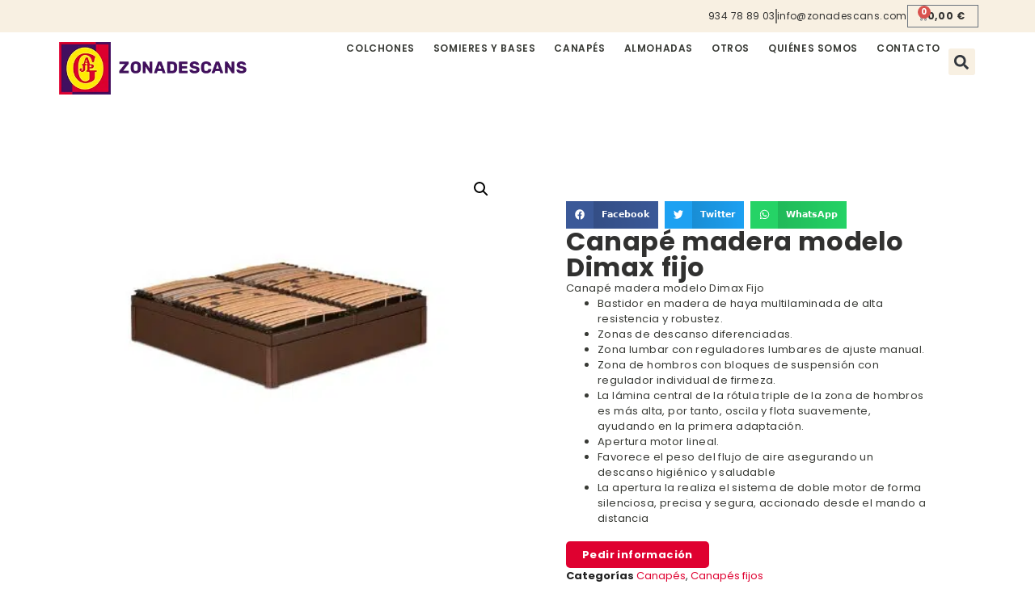

--- FILE ---
content_type: text/html; charset=UTF-8
request_url: https://www.zonadescans.com/producto/canape-madera-modelo-dimax-fijo/
body_size: 152734
content:
<!DOCTYPE html>
<html lang="es" prefix="og: https://ogp.me/ns#">
<head>
	<meta charset="UTF-8">
	<meta name="viewport" content="width=device-width, initial-scale=1">
<!-- Optimización para motores de búsqueda de Rank Math -  https://rankmath.com/ -->
<title>Canapé madera modelo Dimax fijo - ZonaDescans</title>
<meta name="description" content="Canapé madera modelo Dimax Fijo"/>
<meta name="robots" content="index, follow, max-snippet:-1, max-video-preview:-1, max-image-preview:large"/>
<link rel="canonical" href="https://www.zonadescans.com/producto/canape-madera-modelo-dimax-fijo/" />
<meta property="og:locale" content="es_ES" />
<meta property="og:type" content="product" />
<meta property="og:title" content="Canapé madera modelo Dimax fijo - ZonaDescans" />
<meta property="og:description" content="Canapé madera modelo Dimax Fijo" />
<meta property="og:url" content="https://www.zonadescans.com/producto/canape-madera-modelo-dimax-fijo/" />
<meta property="og:site_name" content="Tienda de colchones en Barcelona - Zona Descans" />
<meta property="og:updated_time" content="2024-05-24T12:47:04+02:00" />
<meta property="og:image" content="https://www.zonadescans.com/wp-content/uploads/canape-dimax-1024x806.jpg" />
<meta property="og:image:secure_url" content="https://www.zonadescans.com/wp-content/uploads/canape-dimax-1024x806.jpg" />
<meta property="og:image:width" content="900" />
<meta property="og:image:height" content="708" />
<meta property="og:image:alt" content="Canapé madera modelo Dimax fijo" />
<meta property="og:image:type" content="image/jpeg" />
<meta property="product:price:currency" content="EUR" />
<meta property="product:availability" content="instock" />
<meta name="twitter:card" content="summary_large_image" />
<meta name="twitter:title" content="Canapé madera modelo Dimax fijo - ZonaDescans" />
<meta name="twitter:description" content="Canapé madera modelo Dimax Fijo" />
<meta name="twitter:image" content="https://www.zonadescans.com/wp-content/uploads/canape-dimax-1024x806.jpg" />
<meta name="twitter:label1" content="Precio" />
<meta name="twitter:data1" content="0,00&nbsp;&euro;" />
<meta name="twitter:label2" content="Disponibilidad" />
<meta name="twitter:data2" content="Hay existencias" />
<script type="application/ld+json" class="rank-math-schema">{"@context":"https://schema.org","@graph":[{"@type":["Person","Organization"],"@id":"https://www.zonadescans.com/#person","name":"Tienda de colchones en Barcelona - Zona Descans","logo":{"@type":"ImageObject","@id":"https://www.zonadescans.com/#logo","url":"https://www.zonadescans.com/wp-content/uploads/logo-zonadescans.png","contentUrl":"https://www.zonadescans.com/wp-content/uploads/logo-zonadescans.png","caption":"Tienda de colchones en Barcelona - Zona Descans","inLanguage":"es","width":"402","height":"114"},"image":{"@type":"ImageObject","@id":"https://www.zonadescans.com/#logo","url":"https://www.zonadescans.com/wp-content/uploads/logo-zonadescans.png","contentUrl":"https://www.zonadescans.com/wp-content/uploads/logo-zonadescans.png","caption":"Tienda de colchones en Barcelona - Zona Descans","inLanguage":"es","width":"402","height":"114"}},{"@type":"WebSite","@id":"https://www.zonadescans.com/#website","url":"https://www.zonadescans.com","name":"Tienda de colchones en Barcelona - Zona Descans","alternateName":"Zona Descans","publisher":{"@id":"https://www.zonadescans.com/#person"},"inLanguage":"es"},{"@type":"ImageObject","@id":"https://www.zonadescans.com/wp-content/uploads/canape-dimax.jpg","url":"https://www.zonadescans.com/wp-content/uploads/canape-dimax.jpg","width":"2520","height":"1984","inLanguage":"es"},{"@type":"ItemPage","@id":"https://www.zonadescans.com/producto/canape-madera-modelo-dimax-fijo/#webpage","url":"https://www.zonadescans.com/producto/canape-madera-modelo-dimax-fijo/","name":"Canap\u00e9 madera modelo Dimax fijo - ZonaDescans","datePublished":"2024-05-24T12:46:42+02:00","dateModified":"2024-05-24T12:47:04+02:00","isPartOf":{"@id":"https://www.zonadescans.com/#website"},"primaryImageOfPage":{"@id":"https://www.zonadescans.com/wp-content/uploads/canape-dimax.jpg"},"inLanguage":"es"},{"@type":"Product","name":"Canap\u00e9 madera modelo Dimax fijo - ZonaDescans","description":"Canap\u00e9 madera modelo Dimax Fijo","category":"Canap\u00e9s","mainEntityOfPage":{"@id":"https://www.zonadescans.com/producto/canape-madera-modelo-dimax-fijo/#webpage"},"image":[{"@type":"ImageObject","url":"https://www.zonadescans.com/wp-content/uploads/canape-dimax.jpg","height":"1984","width":"2520"}],"@id":"https://www.zonadescans.com/producto/canape-madera-modelo-dimax-fijo/#richSnippet"}]}</script>
<!-- /Plugin Rank Math WordPress SEO -->

<link rel="alternate" type="application/rss+xml" title="ZonaDescans &raquo; Feed" href="https://www.zonadescans.com/feed/" />
<link rel="alternate" type="application/rss+xml" title="ZonaDescans &raquo; Feed de los comentarios" href="https://www.zonadescans.com/comments/feed/" />
<link rel="alternate" type="application/rss+xml" title="ZonaDescans &raquo; Comentario Canapé madera modelo Dimax fijo del feed" href="https://www.zonadescans.com/producto/canape-madera-modelo-dimax-fijo/feed/" />
<link rel="alternate" title="oEmbed (JSON)" type="application/json+oembed" href="https://www.zonadescans.com/wp-json/oembed/1.0/embed?url=https%3A%2F%2Fwww.zonadescans.com%2Fproducto%2Fcanape-madera-modelo-dimax-fijo%2F" />
<link rel="alternate" title="oEmbed (XML)" type="text/xml+oembed" href="https://www.zonadescans.com/wp-json/oembed/1.0/embed?url=https%3A%2F%2Fwww.zonadescans.com%2Fproducto%2Fcanape-madera-modelo-dimax-fijo%2F&#038;format=xml" />
<style id='wp-img-auto-sizes-contain-inline-css'>
img:is([sizes=auto i],[sizes^="auto," i]){contain-intrinsic-size:3000px 1500px}
/*# sourceURL=wp-img-auto-sizes-contain-inline-css */
</style>
<style id='wp-emoji-styles-inline-css'>

	img.wp-smiley, img.emoji {
		display: inline !important;
		border: none !important;
		box-shadow: none !important;
		height: 1em !important;
		width: 1em !important;
		margin: 0 0.07em !important;
		vertical-align: -0.1em !important;
		background: none !important;
		padding: 0 !important;
	}
/*# sourceURL=wp-emoji-styles-inline-css */
</style>
<link rel='stylesheet' id='wp-block-library-css' href='https://www.zonadescans.com/wp-includes/css/dist/block-library/style.min.css?ver=e5730f0b2d28b3057099e91ea88b0cf5' media='all' />
<link rel='stylesheet' id='wc-blocks-style-css' href='https://www.zonadescans.com/wp-content/plugins/woocommerce/assets/client/blocks/wc-blocks.css?ver=wc-10.3.3' media='all' />
<style id='global-styles-inline-css'>
:root{--wp--preset--aspect-ratio--square: 1;--wp--preset--aspect-ratio--4-3: 4/3;--wp--preset--aspect-ratio--3-4: 3/4;--wp--preset--aspect-ratio--3-2: 3/2;--wp--preset--aspect-ratio--2-3: 2/3;--wp--preset--aspect-ratio--16-9: 16/9;--wp--preset--aspect-ratio--9-16: 9/16;--wp--preset--color--black: #000000;--wp--preset--color--cyan-bluish-gray: #abb8c3;--wp--preset--color--white: #ffffff;--wp--preset--color--pale-pink: #f78da7;--wp--preset--color--vivid-red: #cf2e2e;--wp--preset--color--luminous-vivid-orange: #ff6900;--wp--preset--color--luminous-vivid-amber: #fcb900;--wp--preset--color--light-green-cyan: #7bdcb5;--wp--preset--color--vivid-green-cyan: #00d084;--wp--preset--color--pale-cyan-blue: #8ed1fc;--wp--preset--color--vivid-cyan-blue: #0693e3;--wp--preset--color--vivid-purple: #9b51e0;--wp--preset--color--contrast: var(--contrast);--wp--preset--color--contrast-2: var(--contrast-2);--wp--preset--color--contrast-3: var(--contrast-3);--wp--preset--color--base: var(--base);--wp--preset--color--base-2: var(--base-2);--wp--preset--color--base-3: var(--base-3);--wp--preset--color--accent: var(--accent);--wp--preset--gradient--vivid-cyan-blue-to-vivid-purple: linear-gradient(135deg,rgb(6,147,227) 0%,rgb(155,81,224) 100%);--wp--preset--gradient--light-green-cyan-to-vivid-green-cyan: linear-gradient(135deg,rgb(122,220,180) 0%,rgb(0,208,130) 100%);--wp--preset--gradient--luminous-vivid-amber-to-luminous-vivid-orange: linear-gradient(135deg,rgb(252,185,0) 0%,rgb(255,105,0) 100%);--wp--preset--gradient--luminous-vivid-orange-to-vivid-red: linear-gradient(135deg,rgb(255,105,0) 0%,rgb(207,46,46) 100%);--wp--preset--gradient--very-light-gray-to-cyan-bluish-gray: linear-gradient(135deg,rgb(238,238,238) 0%,rgb(169,184,195) 100%);--wp--preset--gradient--cool-to-warm-spectrum: linear-gradient(135deg,rgb(74,234,220) 0%,rgb(151,120,209) 20%,rgb(207,42,186) 40%,rgb(238,44,130) 60%,rgb(251,105,98) 80%,rgb(254,248,76) 100%);--wp--preset--gradient--blush-light-purple: linear-gradient(135deg,rgb(255,206,236) 0%,rgb(152,150,240) 100%);--wp--preset--gradient--blush-bordeaux: linear-gradient(135deg,rgb(254,205,165) 0%,rgb(254,45,45) 50%,rgb(107,0,62) 100%);--wp--preset--gradient--luminous-dusk: linear-gradient(135deg,rgb(255,203,112) 0%,rgb(199,81,192) 50%,rgb(65,88,208) 100%);--wp--preset--gradient--pale-ocean: linear-gradient(135deg,rgb(255,245,203) 0%,rgb(182,227,212) 50%,rgb(51,167,181) 100%);--wp--preset--gradient--electric-grass: linear-gradient(135deg,rgb(202,248,128) 0%,rgb(113,206,126) 100%);--wp--preset--gradient--midnight: linear-gradient(135deg,rgb(2,3,129) 0%,rgb(40,116,252) 100%);--wp--preset--font-size--small: 13px;--wp--preset--font-size--medium: 20px;--wp--preset--font-size--large: 36px;--wp--preset--font-size--x-large: 42px;--wp--preset--spacing--20: 0.44rem;--wp--preset--spacing--30: 0.67rem;--wp--preset--spacing--40: 1rem;--wp--preset--spacing--50: 1.5rem;--wp--preset--spacing--60: 2.25rem;--wp--preset--spacing--70: 3.38rem;--wp--preset--spacing--80: 5.06rem;--wp--preset--shadow--natural: 6px 6px 9px rgba(0, 0, 0, 0.2);--wp--preset--shadow--deep: 12px 12px 50px rgba(0, 0, 0, 0.4);--wp--preset--shadow--sharp: 6px 6px 0px rgba(0, 0, 0, 0.2);--wp--preset--shadow--outlined: 6px 6px 0px -3px rgb(255, 255, 255), 6px 6px rgb(0, 0, 0);--wp--preset--shadow--crisp: 6px 6px 0px rgb(0, 0, 0);}:where(.is-layout-flex){gap: 0.5em;}:where(.is-layout-grid){gap: 0.5em;}body .is-layout-flex{display: flex;}.is-layout-flex{flex-wrap: wrap;align-items: center;}.is-layout-flex > :is(*, div){margin: 0;}body .is-layout-grid{display: grid;}.is-layout-grid > :is(*, div){margin: 0;}:where(.wp-block-columns.is-layout-flex){gap: 2em;}:where(.wp-block-columns.is-layout-grid){gap: 2em;}:where(.wp-block-post-template.is-layout-flex){gap: 1.25em;}:where(.wp-block-post-template.is-layout-grid){gap: 1.25em;}.has-black-color{color: var(--wp--preset--color--black) !important;}.has-cyan-bluish-gray-color{color: var(--wp--preset--color--cyan-bluish-gray) !important;}.has-white-color{color: var(--wp--preset--color--white) !important;}.has-pale-pink-color{color: var(--wp--preset--color--pale-pink) !important;}.has-vivid-red-color{color: var(--wp--preset--color--vivid-red) !important;}.has-luminous-vivid-orange-color{color: var(--wp--preset--color--luminous-vivid-orange) !important;}.has-luminous-vivid-amber-color{color: var(--wp--preset--color--luminous-vivid-amber) !important;}.has-light-green-cyan-color{color: var(--wp--preset--color--light-green-cyan) !important;}.has-vivid-green-cyan-color{color: var(--wp--preset--color--vivid-green-cyan) !important;}.has-pale-cyan-blue-color{color: var(--wp--preset--color--pale-cyan-blue) !important;}.has-vivid-cyan-blue-color{color: var(--wp--preset--color--vivid-cyan-blue) !important;}.has-vivid-purple-color{color: var(--wp--preset--color--vivid-purple) !important;}.has-black-background-color{background-color: var(--wp--preset--color--black) !important;}.has-cyan-bluish-gray-background-color{background-color: var(--wp--preset--color--cyan-bluish-gray) !important;}.has-white-background-color{background-color: var(--wp--preset--color--white) !important;}.has-pale-pink-background-color{background-color: var(--wp--preset--color--pale-pink) !important;}.has-vivid-red-background-color{background-color: var(--wp--preset--color--vivid-red) !important;}.has-luminous-vivid-orange-background-color{background-color: var(--wp--preset--color--luminous-vivid-orange) !important;}.has-luminous-vivid-amber-background-color{background-color: var(--wp--preset--color--luminous-vivid-amber) !important;}.has-light-green-cyan-background-color{background-color: var(--wp--preset--color--light-green-cyan) !important;}.has-vivid-green-cyan-background-color{background-color: var(--wp--preset--color--vivid-green-cyan) !important;}.has-pale-cyan-blue-background-color{background-color: var(--wp--preset--color--pale-cyan-blue) !important;}.has-vivid-cyan-blue-background-color{background-color: var(--wp--preset--color--vivid-cyan-blue) !important;}.has-vivid-purple-background-color{background-color: var(--wp--preset--color--vivid-purple) !important;}.has-black-border-color{border-color: var(--wp--preset--color--black) !important;}.has-cyan-bluish-gray-border-color{border-color: var(--wp--preset--color--cyan-bluish-gray) !important;}.has-white-border-color{border-color: var(--wp--preset--color--white) !important;}.has-pale-pink-border-color{border-color: var(--wp--preset--color--pale-pink) !important;}.has-vivid-red-border-color{border-color: var(--wp--preset--color--vivid-red) !important;}.has-luminous-vivid-orange-border-color{border-color: var(--wp--preset--color--luminous-vivid-orange) !important;}.has-luminous-vivid-amber-border-color{border-color: var(--wp--preset--color--luminous-vivid-amber) !important;}.has-light-green-cyan-border-color{border-color: var(--wp--preset--color--light-green-cyan) !important;}.has-vivid-green-cyan-border-color{border-color: var(--wp--preset--color--vivid-green-cyan) !important;}.has-pale-cyan-blue-border-color{border-color: var(--wp--preset--color--pale-cyan-blue) !important;}.has-vivid-cyan-blue-border-color{border-color: var(--wp--preset--color--vivid-cyan-blue) !important;}.has-vivid-purple-border-color{border-color: var(--wp--preset--color--vivid-purple) !important;}.has-vivid-cyan-blue-to-vivid-purple-gradient-background{background: var(--wp--preset--gradient--vivid-cyan-blue-to-vivid-purple) !important;}.has-light-green-cyan-to-vivid-green-cyan-gradient-background{background: var(--wp--preset--gradient--light-green-cyan-to-vivid-green-cyan) !important;}.has-luminous-vivid-amber-to-luminous-vivid-orange-gradient-background{background: var(--wp--preset--gradient--luminous-vivid-amber-to-luminous-vivid-orange) !important;}.has-luminous-vivid-orange-to-vivid-red-gradient-background{background: var(--wp--preset--gradient--luminous-vivid-orange-to-vivid-red) !important;}.has-very-light-gray-to-cyan-bluish-gray-gradient-background{background: var(--wp--preset--gradient--very-light-gray-to-cyan-bluish-gray) !important;}.has-cool-to-warm-spectrum-gradient-background{background: var(--wp--preset--gradient--cool-to-warm-spectrum) !important;}.has-blush-light-purple-gradient-background{background: var(--wp--preset--gradient--blush-light-purple) !important;}.has-blush-bordeaux-gradient-background{background: var(--wp--preset--gradient--blush-bordeaux) !important;}.has-luminous-dusk-gradient-background{background: var(--wp--preset--gradient--luminous-dusk) !important;}.has-pale-ocean-gradient-background{background: var(--wp--preset--gradient--pale-ocean) !important;}.has-electric-grass-gradient-background{background: var(--wp--preset--gradient--electric-grass) !important;}.has-midnight-gradient-background{background: var(--wp--preset--gradient--midnight) !important;}.has-small-font-size{font-size: var(--wp--preset--font-size--small) !important;}.has-medium-font-size{font-size: var(--wp--preset--font-size--medium) !important;}.has-large-font-size{font-size: var(--wp--preset--font-size--large) !important;}.has-x-large-font-size{font-size: var(--wp--preset--font-size--x-large) !important;}
/*# sourceURL=global-styles-inline-css */
</style>

<style id='classic-theme-styles-inline-css'>
/*! This file is auto-generated */
.wp-block-button__link{color:#fff;background-color:#32373c;border-radius:9999px;box-shadow:none;text-decoration:none;padding:calc(.667em + 2px) calc(1.333em + 2px);font-size:1.125em}.wp-block-file__button{background:#32373c;color:#fff;text-decoration:none}
/*# sourceURL=/wp-includes/css/classic-themes.min.css */
</style>
<link rel='stylesheet' id='photoswipe-css' href='https://www.zonadescans.com/wp-content/plugins/woocommerce/assets/css/photoswipe/photoswipe.min.css?ver=10.3.3' media='all' />
<link rel='stylesheet' id='photoswipe-default-skin-css' href='https://www.zonadescans.com/wp-content/plugins/woocommerce/assets/css/photoswipe/default-skin/default-skin.min.css?ver=10.3.3' media='all' />
<link rel='stylesheet' id='woocommerce-layout-css' href='https://www.zonadescans.com/wp-content/plugins/woocommerce/assets/css/woocommerce-layout.css?ver=10.3.3' media='all' />
<link rel='stylesheet' id='woocommerce-smallscreen-css' href='https://www.zonadescans.com/wp-content/plugins/woocommerce/assets/css/woocommerce-smallscreen.css?ver=10.3.3' media='only screen and (max-width: 768px)' />
<link rel='stylesheet' id='woocommerce-general-css' href='https://www.zonadescans.com/wp-content/plugins/woocommerce/assets/css/woocommerce.css?ver=10.3.3' media='all' />
<style id='woocommerce-general-inline-css'>
.woocommerce .page-header-image-single {display: none;}.woocommerce .entry-content,.woocommerce .product .entry-summary {margin-top: 0;}.related.products {clear: both;}.checkout-subscribe-prompt.clear {visibility: visible;height: initial;width: initial;}@media (max-width:768px) {.woocommerce .woocommerce-ordering,.woocommerce-page .woocommerce-ordering {float: none;}.woocommerce .woocommerce-ordering select {max-width: 100%;}.woocommerce ul.products li.product,.woocommerce-page ul.products li.product,.woocommerce-page[class*=columns-] ul.products li.product,.woocommerce[class*=columns-] ul.products li.product {width: 100%;float: none;}}
/*# sourceURL=woocommerce-general-inline-css */
</style>
<style id='woocommerce-inline-inline-css'>
.woocommerce form .form-row .required { visibility: visible; }
/*# sourceURL=woocommerce-inline-inline-css */
</style>
<link rel='stylesheet' id='cmplz-general-css' href='https://www.zonadescans.com/wp-content/plugins/complianz-gdpr-premium/assets/css/cookieblocker.min.css?ver=1761481574' media='all' />
<link rel='stylesheet' id='brands-styles-css' href='https://www.zonadescans.com/wp-content/plugins/woocommerce/assets/css/brands.css?ver=10.3.3' media='all' />
<link rel='stylesheet' id='generate-comments-css' href='https://www.zonadescans.com/wp-content/themes/generatepress/assets/css/components/comments.min.css?ver=3.6.0' media='all' />
<link rel='stylesheet' id='generate-style-css' href='https://www.zonadescans.com/wp-content/themes/generatepress/assets/css/main.min.css?ver=3.6.0' media='all' />
<style id='generate-style-inline-css'>
body{background-color:var(--base-2);color:var(--contrast);}a{color:var(--accent);}a{text-decoration:underline;}.entry-title a, .site-branding a, a.button, .wp-block-button__link, .main-navigation a{text-decoration:none;}a:hover, a:focus, a:active{color:var(--contrast);}.wp-block-group__inner-container{max-width:1200px;margin-left:auto;margin-right:auto;}:root{--contrast:#222222;--contrast-2:#575760;--contrast-3:#b2b2be;--base:#f0f0f0;--base-2:#f7f8f9;--base-3:#ffffff;--accent:#1e73be;}:root .has-contrast-color{color:var(--contrast);}:root .has-contrast-background-color{background-color:var(--contrast);}:root .has-contrast-2-color{color:var(--contrast-2);}:root .has-contrast-2-background-color{background-color:var(--contrast-2);}:root .has-contrast-3-color{color:var(--contrast-3);}:root .has-contrast-3-background-color{background-color:var(--contrast-3);}:root .has-base-color{color:var(--base);}:root .has-base-background-color{background-color:var(--base);}:root .has-base-2-color{color:var(--base-2);}:root .has-base-2-background-color{background-color:var(--base-2);}:root .has-base-3-color{color:var(--base-3);}:root .has-base-3-background-color{background-color:var(--base-3);}:root .has-accent-color{color:var(--accent);}:root .has-accent-background-color{background-color:var(--accent);}.top-bar{background-color:#636363;color:#ffffff;}.top-bar a{color:#ffffff;}.top-bar a:hover{color:#303030;}.site-header{background-color:var(--base-3);}.main-title a,.main-title a:hover{color:var(--contrast);}.site-description{color:var(--contrast-2);}.mobile-menu-control-wrapper .menu-toggle,.mobile-menu-control-wrapper .menu-toggle:hover,.mobile-menu-control-wrapper .menu-toggle:focus,.has-inline-mobile-toggle #site-navigation.toggled{background-color:rgba(0, 0, 0, 0.02);}.main-navigation,.main-navigation ul ul{background-color:var(--base-3);}.main-navigation .main-nav ul li a, .main-navigation .menu-toggle, .main-navigation .menu-bar-items{color:var(--contrast);}.main-navigation .main-nav ul li:not([class*="current-menu-"]):hover > a, .main-navigation .main-nav ul li:not([class*="current-menu-"]):focus > a, .main-navigation .main-nav ul li.sfHover:not([class*="current-menu-"]) > a, .main-navigation .menu-bar-item:hover > a, .main-navigation .menu-bar-item.sfHover > a{color:var(--accent);}button.menu-toggle:hover,button.menu-toggle:focus{color:var(--contrast);}.main-navigation .main-nav ul li[class*="current-menu-"] > a{color:var(--accent);}.navigation-search input[type="search"],.navigation-search input[type="search"]:active, .navigation-search input[type="search"]:focus, .main-navigation .main-nav ul li.search-item.active > a, .main-navigation .menu-bar-items .search-item.active > a{color:var(--accent);}.main-navigation ul ul{background-color:var(--base);}.separate-containers .inside-article, .separate-containers .comments-area, .separate-containers .page-header, .one-container .container, .separate-containers .paging-navigation, .inside-page-header{background-color:var(--base-3);}.entry-title a{color:var(--contrast);}.entry-title a:hover{color:var(--contrast-2);}.entry-meta{color:var(--contrast-2);}.sidebar .widget{background-color:var(--base-3);}.footer-widgets{background-color:var(--base-3);}.site-info{background-color:var(--base-3);}input[type="text"],input[type="email"],input[type="url"],input[type="password"],input[type="search"],input[type="tel"],input[type="number"],textarea,select{color:var(--contrast);background-color:var(--base-2);border-color:var(--base);}input[type="text"]:focus,input[type="email"]:focus,input[type="url"]:focus,input[type="password"]:focus,input[type="search"]:focus,input[type="tel"]:focus,input[type="number"]:focus,textarea:focus,select:focus{color:var(--contrast);background-color:var(--base-2);border-color:var(--contrast-3);}button,html input[type="button"],input[type="reset"],input[type="submit"],a.button,a.wp-block-button__link:not(.has-background){color:#ffffff;background-color:#55555e;}button:hover,html input[type="button"]:hover,input[type="reset"]:hover,input[type="submit"]:hover,a.button:hover,button:focus,html input[type="button"]:focus,input[type="reset"]:focus,input[type="submit"]:focus,a.button:focus,a.wp-block-button__link:not(.has-background):active,a.wp-block-button__link:not(.has-background):focus,a.wp-block-button__link:not(.has-background):hover{color:#ffffff;background-color:#3f4047;}a.generate-back-to-top{background-color:rgba( 0,0,0,0.4 );color:#ffffff;}a.generate-back-to-top:hover,a.generate-back-to-top:focus{background-color:rgba( 0,0,0,0.6 );color:#ffffff;}:root{--gp-search-modal-bg-color:var(--base-3);--gp-search-modal-text-color:var(--contrast);--gp-search-modal-overlay-bg-color:rgba(0,0,0,0.2);}@media (max-width:768px){.main-navigation .menu-bar-item:hover > a, .main-navigation .menu-bar-item.sfHover > a{background:none;color:var(--contrast);}}.nav-below-header .main-navigation .inside-navigation.grid-container, .nav-above-header .main-navigation .inside-navigation.grid-container{padding:0px 20px 0px 20px;}.site-main .wp-block-group__inner-container{padding:40px;}.separate-containers .paging-navigation{padding-top:20px;padding-bottom:20px;}.entry-content .alignwide, body:not(.no-sidebar) .entry-content .alignfull{margin-left:-40px;width:calc(100% + 80px);max-width:calc(100% + 80px);}.rtl .menu-item-has-children .dropdown-menu-toggle{padding-left:20px;}.rtl .main-navigation .main-nav ul li.menu-item-has-children > a{padding-right:20px;}@media (max-width:768px){.separate-containers .inside-article, .separate-containers .comments-area, .separate-containers .page-header, .separate-containers .paging-navigation, .one-container .site-content, .inside-page-header{padding:30px;}.site-main .wp-block-group__inner-container{padding:30px;}.inside-top-bar{padding-right:30px;padding-left:30px;}.inside-header{padding-right:30px;padding-left:30px;}.widget-area .widget{padding-top:30px;padding-right:30px;padding-bottom:30px;padding-left:30px;}.footer-widgets-container{padding-top:30px;padding-right:30px;padding-bottom:30px;padding-left:30px;}.inside-site-info{padding-right:30px;padding-left:30px;}.entry-content .alignwide, body:not(.no-sidebar) .entry-content .alignfull{margin-left:-30px;width:calc(100% + 60px);max-width:calc(100% + 60px);}.one-container .site-main .paging-navigation{margin-bottom:20px;}}/* End cached CSS */.is-right-sidebar{width:30%;}.is-left-sidebar{width:30%;}.site-content .content-area{width:70%;}@media (max-width:768px){.main-navigation .menu-toggle,.sidebar-nav-mobile:not(#sticky-placeholder){display:block;}.main-navigation ul,.gen-sidebar-nav,.main-navigation:not(.slideout-navigation):not(.toggled) .main-nav > ul,.has-inline-mobile-toggle #site-navigation .inside-navigation > *:not(.navigation-search):not(.main-nav){display:none;}.nav-align-right .inside-navigation,.nav-align-center .inside-navigation{justify-content:space-between;}.has-inline-mobile-toggle .mobile-menu-control-wrapper{display:flex;flex-wrap:wrap;}.has-inline-mobile-toggle .inside-header{flex-direction:row;text-align:left;flex-wrap:wrap;}.has-inline-mobile-toggle .header-widget,.has-inline-mobile-toggle #site-navigation{flex-basis:100%;}.nav-float-left .has-inline-mobile-toggle #site-navigation{order:10;}}
.elementor-template-full-width .site-content{display:block;}
/*# sourceURL=generate-style-inline-css */
</style>
<link rel='stylesheet' id='generate-child-css' href='https://www.zonadescans.com/wp-content/themes/generatepress-child/style.css?ver=1698686022' media='all' />
<link rel='stylesheet' id='elementor-frontend-css' href='https://www.zonadescans.com/wp-content/plugins/elementor/assets/css/frontend.min.css?ver=3.32.5' media='all' />
<link rel='stylesheet' id='elementor-post-10-css' href='https://www.zonadescans.com/wp-content/uploads/elementor/css/post-10.css?ver=1764729518' media='all' />
<link rel='stylesheet' id='elementor-pro-css' href='https://www.zonadescans.com/wp-content/plugins/elementor-pro/assets/css/frontend.min.css?ver=3.13.2' media='all' />
<link rel='stylesheet' id='elementor-post-255-css' href='https://www.zonadescans.com/wp-content/uploads/elementor/css/post-255.css?ver=1764729722' media='all' />
<link rel='stylesheet' id='elementor-post-13-css' href='https://www.zonadescans.com/wp-content/uploads/elementor/css/post-13.css?ver=1764729519' media='all' />
<link rel='stylesheet' id='elementor-post-30-css' href='https://www.zonadescans.com/wp-content/uploads/elementor/css/post-30.css?ver=1764729722' media='all' />
<link rel='stylesheet' id='elementor-post-252-css' href='https://www.zonadescans.com/wp-content/uploads/elementor/css/post-252.css?ver=1764729722' media='all' />
<link rel='stylesheet' id='elementor-gf-poppins-css' href='https://fonts.googleapis.com/css?family=Poppins:100,100italic,200,200italic,300,300italic,400,400italic,500,500italic,600,600italic,700,700italic,800,800italic,900,900italic&#038;display=swap' media='all' />
<script src="https://www.zonadescans.com/wp-includes/js/jquery/jquery.min.js?ver=3.7.1" id="jquery-core-js"></script>
<script src="https://www.zonadescans.com/wp-includes/js/jquery/jquery-migrate.min.js?ver=3.4.1" id="jquery-migrate-js"></script>
<script src="https://www.zonadescans.com/wp-content/plugins/woocommerce/assets/js/jquery-blockui/jquery.blockUI.min.js?ver=2.7.0-wc.10.3.3" id="wc-jquery-blockui-js" defer data-wp-strategy="defer"></script>
<script id="wc-add-to-cart-js-extra">
var wc_add_to_cart_params = {"ajax_url":"/wp-admin/admin-ajax.php","wc_ajax_url":"/?wc-ajax=%%endpoint%%","i18n_view_cart":"Ver carrito","cart_url":"https://www.zonadescans.com/carrito/","is_cart":"","cart_redirect_after_add":"no"};
//# sourceURL=wc-add-to-cart-js-extra
</script>
<script src="https://www.zonadescans.com/wp-content/plugins/woocommerce/assets/js/frontend/add-to-cart.min.js?ver=10.3.3" id="wc-add-to-cart-js" defer data-wp-strategy="defer"></script>
<script src="https://www.zonadescans.com/wp-content/plugins/woocommerce/assets/js/zoom/jquery.zoom.min.js?ver=1.7.21-wc.10.3.3" id="wc-zoom-js" defer data-wp-strategy="defer"></script>
<script src="https://www.zonadescans.com/wp-content/plugins/woocommerce/assets/js/flexslider/jquery.flexslider.min.js?ver=2.7.2-wc.10.3.3" id="wc-flexslider-js" defer data-wp-strategy="defer"></script>
<script src="https://www.zonadescans.com/wp-content/plugins/woocommerce/assets/js/photoswipe/photoswipe.min.js?ver=4.1.1-wc.10.3.3" id="wc-photoswipe-js" defer data-wp-strategy="defer"></script>
<script src="https://www.zonadescans.com/wp-content/plugins/woocommerce/assets/js/photoswipe/photoswipe-ui-default.min.js?ver=4.1.1-wc.10.3.3" id="wc-photoswipe-ui-default-js" defer data-wp-strategy="defer"></script>
<script id="wc-single-product-js-extra">
var wc_single_product_params = {"i18n_required_rating_text":"Por favor elige una puntuaci\u00f3n","i18n_rating_options":["1 de 5 estrellas","2 de 5 estrellas","3 de 5 estrellas","4 de 5 estrellas","5 de 5 estrellas"],"i18n_product_gallery_trigger_text":"Ver galer\u00eda de im\u00e1genes a pantalla completa","review_rating_required":"yes","flexslider":{"rtl":false,"animation":"slide","smoothHeight":true,"directionNav":false,"controlNav":"thumbnails","slideshow":false,"animationSpeed":500,"animationLoop":false,"allowOneSlide":false},"zoom_enabled":"1","zoom_options":[],"photoswipe_enabled":"1","photoswipe_options":{"shareEl":false,"closeOnScroll":false,"history":false,"hideAnimationDuration":0,"showAnimationDuration":0},"flexslider_enabled":"1"};
//# sourceURL=wc-single-product-js-extra
</script>
<script src="https://www.zonadescans.com/wp-content/plugins/woocommerce/assets/js/frontend/single-product.min.js?ver=10.3.3" id="wc-single-product-js" defer data-wp-strategy="defer"></script>
<script src="https://www.zonadescans.com/wp-content/plugins/woocommerce/assets/js/js-cookie/js.cookie.min.js?ver=2.1.4-wc.10.3.3" id="wc-js-cookie-js" defer data-wp-strategy="defer"></script>
<script id="woocommerce-js-extra">
var woocommerce_params = {"ajax_url":"/wp-admin/admin-ajax.php","wc_ajax_url":"/?wc-ajax=%%endpoint%%","i18n_password_show":"Mostrar contrase\u00f1a","i18n_password_hide":"Ocultar contrase\u00f1a"};
//# sourceURL=woocommerce-js-extra
</script>
<script src="https://www.zonadescans.com/wp-content/plugins/woocommerce/assets/js/frontend/woocommerce.min.js?ver=10.3.3" id="woocommerce-js" defer data-wp-strategy="defer"></script>
<link rel="https://api.w.org/" href="https://www.zonadescans.com/wp-json/" /><link rel="alternate" title="JSON" type="application/json" href="https://www.zonadescans.com/wp-json/wp/v2/product/1172" /><link rel="EditURI" type="application/rsd+xml" title="RSD" href="https://www.zonadescans.com/xmlrpc.php?rsd" />
<meta name="ti-site-data" content="eyJyIjoiMTowITc6MCEzMDowIiwibyI6Imh0dHBzOlwvXC93d3cuem9uYWRlc2NhbnMuY29tXC93cC1hZG1pblwvYWRtaW4tYWpheC5waHA/YWN0aW9uPXRpX29ubGluZV91c2Vyc19nb29nbGUmYW1wO3A9JTJGcHJvZHVjdG8lMkZjYW5hcGUtbWFkZXJhLW1vZGVsby1kaW1heC1maWpvJTJGJmFtcDtfd3Bub25jZT05ZTJmMWRmOTJiIn0=" />			<style>.cmplz-hidden {
					display: none !important;
				}</style>	<noscript><style>.woocommerce-product-gallery{ opacity: 1 !important; }</style></noscript>
	<meta name="generator" content="Elementor 3.32.5; features: e_font_icon_svg, additional_custom_breakpoints; settings: css_print_method-external, google_font-enabled, font_display-swap">
			<style>
				.e-con.e-parent:nth-of-type(n+4):not(.e-lazyloaded):not(.e-no-lazyload),
				.e-con.e-parent:nth-of-type(n+4):not(.e-lazyloaded):not(.e-no-lazyload) * {
					background-image: none !important;
				}
				@media screen and (max-height: 1024px) {
					.e-con.e-parent:nth-of-type(n+3):not(.e-lazyloaded):not(.e-no-lazyload),
					.e-con.e-parent:nth-of-type(n+3):not(.e-lazyloaded):not(.e-no-lazyload) * {
						background-image: none !important;
					}
				}
				@media screen and (max-height: 640px) {
					.e-con.e-parent:nth-of-type(n+2):not(.e-lazyloaded):not(.e-no-lazyload),
					.e-con.e-parent:nth-of-type(n+2):not(.e-lazyloaded):not(.e-no-lazyload) * {
						background-image: none !important;
					}
				}
			</style>
			<link rel="icon" href="https://www.zonadescans.com/wp-content/uploads/LOGO-MUEBLECOPE2-IMAGOTIPO-100x100.jpg" sizes="32x32" />
<link rel="icon" href="https://www.zonadescans.com/wp-content/uploads/LOGO-MUEBLECOPE2-IMAGOTIPO-300x300.jpg" sizes="192x192" />
<link rel="apple-touch-icon" href="https://www.zonadescans.com/wp-content/uploads/LOGO-MUEBLECOPE2-IMAGOTIPO-300x300.jpg" />
<meta name="msapplication-TileImage" content="https://www.zonadescans.com/wp-content/uploads/LOGO-MUEBLECOPE2-IMAGOTIPO-300x300.jpg" />
		<style id="wp-custom-css">
			li.product-category.product h2.woocommerce-loop-category__title {
    background-color: #F8EFE1;
    font-family: 'Poppins';
    text-transform: uppercase;
    font-weight: 700;
    color: #313130;
    font-size: 16px!important;
    line-height: 19px;
    text-align: center;
    padding: 15px!important;
}
li.product-category.product img{
	margin-bottom:0px!important
}


.woocommerce .products .product h2.woocommerce-loop-product__title{
	    background-color: #F8EFE1;
    font-family: 'Poppins';
    text-transform: uppercase;
    font-weight: 700;
    color: #313130;
    font-size: 16px!important;
    line-height: 19px;
    text-align: center;
    padding: 15px!important;
}
.woocommerce .products .product img{
	margin-bottom:0px!important;
}
ol.flex-control-nav.flex-control-thumbs {
    margin-top: 10px!important;
}		</style>
		<link rel='stylesheet' id='widget-icon-list-css' href='https://www.zonadescans.com/wp-content/plugins/elementor/assets/css/widget-icon-list.min.css?ver=3.32.5' media='all' />
<link rel='stylesheet' id='widget-image-css' href='https://www.zonadescans.com/wp-content/plugins/elementor/assets/css/widget-image.min.css?ver=3.32.5' media='all' />
<link rel='stylesheet' id='widget-heading-css' href='https://www.zonadescans.com/wp-content/plugins/elementor/assets/css/widget-heading.min.css?ver=3.32.5' media='all' />
<link rel='stylesheet' id='widget-divider-css' href='https://www.zonadescans.com/wp-content/plugins/elementor/assets/css/widget-divider.min.css?ver=3.32.5' media='all' />
</head>

<body data-rsssl=1 data-cmplz=1 class="wp-singular product-template-default single single-product postid-1172 wp-custom-logo wp-embed-responsive wp-theme-generatepress wp-child-theme-generatepress-child theme-generatepress woocommerce woocommerce-page woocommerce-no-js right-sidebar nav-float-right separate-containers header-aligned-left dropdown-hover featured-image-active elementor-default elementor-template-full-width elementor-kit-10 elementor-page-252 full-width-content" itemtype="https://schema.org/Blog" itemscope>
	<a class="screen-reader-text skip-link" href="#content" title="Saltar al contenido">Saltar al contenido</a>		<div data-elementor-type="header" data-elementor-id="13" class="elementor elementor-13 elementor-location-header">
					<div class="elementor-section-wrap">
						<div class="elementor-element elementor-element-ffddbfe e-flex e-con-boxed e-con e-parent" data-id="ffddbfe" data-element_type="container" data-settings="{&quot;background_background&quot;:&quot;classic&quot;}">
					<div class="e-con-inner">
				<div class="elementor-element elementor-element-c89ef58 elementor-icon-list--layout-inline elementor-align-right elementor-list-item-link-full_width elementor-widget elementor-widget-icon-list" data-id="c89ef58" data-element_type="widget" data-widget_type="icon-list.default">
				<div class="elementor-widget-container">
							<ul class="elementor-icon-list-items elementor-inline-items">
							<li class="elementor-icon-list-item elementor-inline-item">
											<a href="tel:+34934788903">

											<span class="elementor-icon-list-text">934 78 89 03</span>
											</a>
									</li>
								<li class="elementor-icon-list-item elementor-inline-item">
											<a href="mailto:info@zonadescans.com">

											<span class="elementor-icon-list-text">info@zonadescans.com</span>
											</a>
									</li>
						</ul>
						</div>
				</div>
				<div class="elementor-element elementor-element-c5e783a toggle-icon--cart-medium elementor-menu-cart--items-indicator-bubble elementor-menu-cart--show-subtotal-yes elementor-menu-cart--cart-type-side-cart elementor-menu-cart--show-remove-button-yes elementor-widget elementor-widget-woocommerce-menu-cart" data-id="c5e783a" data-element_type="widget" data-settings="{&quot;cart_type&quot;:&quot;side-cart&quot;,&quot;open_cart&quot;:&quot;click&quot;,&quot;automatically_open_cart&quot;:&quot;no&quot;}" data-widget_type="woocommerce-menu-cart.default">
				<div class="elementor-widget-container">
							<div class="elementor-menu-cart__wrapper">
							<div class="elementor-menu-cart__toggle_wrapper">
					<div class="elementor-menu-cart__container elementor-lightbox" aria-hidden="true">
						<div class="elementor-menu-cart__main" aria-hidden="true">
									<div class="elementor-menu-cart__close-button">
					</div>
									<div class="widget_shopping_cart_content">
															</div>
						</div>
					</div>
							<div class="elementor-menu-cart__toggle elementor-button-wrapper">
			<a id="elementor-menu-cart__toggle_button" href="#" class="elementor-menu-cart__toggle_button elementor-button elementor-size-sm" aria-expanded="false">
				<span class="elementor-button-text"><span class="woocommerce-Price-amount amount"><bdi>0,00&nbsp;<span class="woocommerce-Price-currencySymbol">&euro;</span></bdi></span></span>
				<span class="elementor-button-icon">
					<span class="elementor-button-icon-qty" data-counter="0">0</span>
					<svg class="e-font-icon-svg e-eicon-cart-medium" viewBox="0 0 1000 1000" xmlns="http://www.w3.org/2000/svg"><path d="M740 854C740 883 763 906 792 906S844 883 844 854 820 802 792 802 740 825 740 854ZM217 156H958C977 156 992 173 989 191L957 452C950 509 901 552 843 552H297L303 581C311 625 350 656 395 656H875C892 656 906 670 906 687S892 719 875 719H394C320 719 255 666 241 593L141 94H42C25 94 10 80 10 62S25 31 42 31H167C182 31 195 42 198 56L217 156ZM230 219L284 490H843C869 490 891 470 895 444L923 219H230ZM677 854C677 791 728 740 792 740S906 791 906 854 855 969 792 969 677 918 677 854ZM260 854C260 791 312 740 375 740S490 791 490 854 438 969 375 969 260 918 260 854ZM323 854C323 883 346 906 375 906S427 883 427 854 404 802 375 802 323 825 323 854Z"></path></svg>					<span class="elementor-screen-only">Carrito</span>
				</span>
			</a>
		</div>
						</div>
					</div> <!-- close elementor-menu-cart__wrapper -->
						</div>
				</div>
					</div>
				</div>
		<div class="elementor-element elementor-element-9166519 e-flex e-con-boxed e-con e-parent" data-id="9166519" data-element_type="container">
					<div class="e-con-inner">
		<div class="elementor-element elementor-element-ebb217d e-con-full e-flex e-con e-child" data-id="ebb217d" data-element_type="container">
				<div class="elementor-element elementor-element-0c8032e elementor-widget elementor-widget-theme-site-logo elementor-widget-image" data-id="0c8032e" data-element_type="widget" data-widget_type="theme-site-logo.default">
				<div class="elementor-widget-container">
										<div class="elementor-image">
								<a href="https://www.zonadescans.com">
			<picture class="attachment-full size-full wp-image-20">
<source type="image/webp" srcset="https://www.zonadescans.com/wp-content/uploads/logo-zonadescans.png.webp 402w, https://www.zonadescans.com/wp-content/uploads/logo-zonadescans-300x85.png.webp 300w" sizes="(max-width: 402px) 100vw, 402px"/>
<img width="402" height="114" src="https://www.zonadescans.com/wp-content/uploads/logo-zonadescans.png" alt="" srcset="https://www.zonadescans.com/wp-content/uploads/logo-zonadescans.png 402w, https://www.zonadescans.com/wp-content/uploads/logo-zonadescans-300x85.png 300w" sizes="(max-width: 402px) 100vw, 402px"/>
</picture>
				</a>
										</div>
								</div>
				</div>
				</div>
		<div class="elementor-element elementor-element-cbd2fc5 e-con-full e-flex e-con e-child" data-id="cbd2fc5" data-element_type="container">
				<div class="elementor-element elementor-element-cac6da1 elementor-nav-menu__align-right elementor-nav-menu--stretch elementor-nav-menu--dropdown-tablet elementor-nav-menu__text-align-aside elementor-nav-menu--toggle elementor-nav-menu--burger elementor-widget elementor-widget-nav-menu" data-id="cac6da1" data-element_type="widget" data-settings="{&quot;full_width&quot;:&quot;stretch&quot;,&quot;submenu_icon&quot;:{&quot;value&quot;:&quot;&lt;svg class=\&quot;e-font-icon-svg e-fas-angle-down\&quot; viewBox=\&quot;0 0 320 512\&quot; xmlns=\&quot;http:\/\/www.w3.org\/2000\/svg\&quot;&gt;&lt;path d=\&quot;M143 352.3L7 216.3c-9.4-9.4-9.4-24.6 0-33.9l22.6-22.6c9.4-9.4 24.6-9.4 33.9 0l96.4 96.4 96.4-96.4c9.4-9.4 24.6-9.4 33.9 0l22.6 22.6c9.4 9.4 9.4 24.6 0 33.9l-136 136c-9.2 9.4-24.4 9.4-33.8 0z\&quot;&gt;&lt;\/path&gt;&lt;\/svg&gt;&quot;,&quot;library&quot;:&quot;fa-solid&quot;},&quot;layout&quot;:&quot;horizontal&quot;,&quot;toggle&quot;:&quot;burger&quot;}" data-widget_type="nav-menu.default">
				<div class="elementor-widget-container">
								<nav class="elementor-nav-menu--main elementor-nav-menu__container elementor-nav-menu--layout-horizontal e--pointer-underline e--animation-fade">
				<ul id="menu-1-cac6da1" class="elementor-nav-menu"><li class="menu-item menu-item-type-taxonomy menu-item-object-product_cat menu-item-has-children menu-item-265"><a href="https://www.zonadescans.com/categoria-producto/colchones/" class="elementor-item">Colchones</a>
<ul class="sub-menu elementor-nav-menu--dropdown">
	<li class="menu-item menu-item-type-taxonomy menu-item-object-product_cat menu-item-266"><a href="https://www.zonadescans.com/categoria-producto/colchones/colchones-articulados/" class="elementor-sub-item">Colchones articulados</a></li>
	<li class="menu-item menu-item-type-taxonomy menu-item-object-product_cat menu-item-827"><a href="https://www.zonadescans.com/categoria-producto/colchones/colchones-de-muelles/" class="elementor-sub-item">Colchones de muelles</a></li>
	<li class="menu-item menu-item-type-taxonomy menu-item-object-product_cat menu-item-274"><a href="https://www.zonadescans.com/categoria-producto/colchones/colchones-viscoelasticos/" class="elementor-sub-item">Colchones viscoelásticos</a></li>
	<li class="menu-item menu-item-type-taxonomy menu-item-object-product_cat menu-item-909"><a href="https://www.zonadescans.com/categoria-producto/colchones/colchones-de-latex/" class="elementor-sub-item">Colchones de látex</a></li>
	<li class="menu-item menu-item-type-taxonomy menu-item-object-product_cat menu-item-267"><a href="https://www.zonadescans.com/categoria-producto/colchones/colchones-de-espuma/" class="elementor-sub-item">Colchones de espuma</a></li>
	<li class="menu-item menu-item-type-taxonomy menu-item-object-product_cat menu-item-910"><a href="https://www.zonadescans.com/categoria-producto/colchones/colchones-naturales/" class="elementor-sub-item">Colchones naturales</a></li>
	<li class="menu-item menu-item-type-taxonomy menu-item-object-product_cat menu-item-270"><a href="https://www.zonadescans.com/categoria-producto/colchones/colchones-enrollados/" class="elementor-sub-item">Colchones enrollados</a></li>
	<li class="menu-item menu-item-type-taxonomy menu-item-object-product_cat menu-item-273"><a href="https://www.zonadescans.com/categoria-producto/colchones/colchones-para-ninos/" class="elementor-sub-item">Colchones para niños y niñas</a></li>
	<li class="menu-item menu-item-type-taxonomy menu-item-object-product_cat menu-item-272"><a href="https://www.zonadescans.com/categoria-producto/colchones/colchones-para-cuna/" class="elementor-sub-item">Colchones para cuna</a></li>
	<li class="menu-item menu-item-type-taxonomy menu-item-object-product_cat menu-item-794"><a href="https://www.zonadescans.com/categoria-producto/colchones/toppers-colchones/" class="elementor-sub-item">Toppers</a></li>
	<li class="menu-item menu-item-type-taxonomy menu-item-object-product_cat menu-item-269"><a href="https://www.zonadescans.com/categoria-producto/colchones/colchones-de-muelles-ensacados/" class="elementor-sub-item">Muelles ensacados</a></li>
</ul>
</li>
<li class="menu-item menu-item-type-taxonomy menu-item-object-product_cat menu-item-has-children menu-item-275"><a href="https://www.zonadescans.com/categoria-producto/somieres-y-bases/" class="elementor-item">Somieres y bases</a>
<ul class="sub-menu elementor-nav-menu--dropdown">
	<li class="menu-item menu-item-type-taxonomy menu-item-object-product_cat menu-item-994"><a href="https://www.zonadescans.com/categoria-producto/somieres-y-bases/somieres/" class="elementor-sub-item">Somieres</a></li>
	<li class="menu-item menu-item-type-taxonomy menu-item-object-product_cat menu-item-277"><a href="https://www.zonadescans.com/categoria-producto/somieres-y-bases/somieres-nido/" class="elementor-sub-item">Somieres nido</a></li>
	<li class="menu-item menu-item-type-taxonomy menu-item-object-product_cat menu-item-679"><a href="https://www.zonadescans.com/categoria-producto/somieres-y-bases/base-tapizada/" class="elementor-sub-item">Base tapizada</a></li>
	<li class="menu-item menu-item-type-taxonomy menu-item-object-product_cat menu-item-276"><a href="https://www.zonadescans.com/categoria-producto/somieres-y-bases/somieres-articulados/" class="elementor-sub-item">Somieres articulados</a></li>
	<li class="menu-item menu-item-type-taxonomy menu-item-object-product_cat menu-item-765"><a href="https://www.zonadescans.com/categoria-producto/somieres-y-bases/literas/" class="elementor-sub-item">Literas</a></li>
	<li class="menu-item menu-item-type-taxonomy menu-item-object-product_cat menu-item-769"><a href="https://www.zonadescans.com/categoria-producto/somieres-y-bases/plegatines/" class="elementor-sub-item">Plegatines</a></li>
</ul>
</li>
<li class="menu-item menu-item-type-taxonomy menu-item-object-product_cat current-product-ancestor current-menu-parent current-product-parent menu-item-has-children menu-item-278"><a href="https://www.zonadescans.com/categoria-producto/canapes/" class="elementor-item">Canapés</a>
<ul class="sub-menu elementor-nav-menu--dropdown">
	<li class="menu-item menu-item-type-taxonomy menu-item-object-product_cat menu-item-279"><a href="https://www.zonadescans.com/categoria-producto/canapes/canapes-apertura-lateral/" class="elementor-sub-item">Canapés apertura lateral</a></li>
	<li class="menu-item menu-item-type-taxonomy menu-item-object-product_cat menu-item-280"><a href="https://www.zonadescans.com/categoria-producto/canapes/canapes-con-cajones/" class="elementor-sub-item">Canapés con cajones</a></li>
	<li class="menu-item menu-item-type-taxonomy menu-item-object-product_cat menu-item-281"><a href="https://www.zonadescans.com/categoria-producto/canapes/canapes-con-cama-articulada/" class="elementor-sub-item">Canapés con cama articulada</a></li>
	<li class="menu-item menu-item-type-taxonomy menu-item-object-product_cat menu-item-282"><a href="https://www.zonadescans.com/categoria-producto/canapes/canapes-con-patas/" class="elementor-sub-item">Canapés con patas</a></li>
	<li class="menu-item menu-item-type-taxonomy menu-item-object-product_cat menu-item-283"><a href="https://www.zonadescans.com/categoria-producto/canapes/canapes-de-madera/" class="elementor-sub-item">Canapés de madera</a></li>
	<li class="menu-item menu-item-type-taxonomy menu-item-object-product_cat current-product-ancestor current-menu-parent current-product-parent menu-item-284"><a href="https://www.zonadescans.com/categoria-producto/canapes/canapes-fijos/" class="elementor-sub-item">Canapés fijos</a></li>
	<li class="menu-item menu-item-type-taxonomy menu-item-object-product_cat menu-item-285"><a href="https://www.zonadescans.com/categoria-producto/canapes/canapes-tapizados/" class="elementor-sub-item">Canapés tapizados</a></li>
</ul>
</li>
<li class="menu-item menu-item-type-taxonomy menu-item-object-product_cat menu-item-has-children menu-item-286"><a href="https://www.zonadescans.com/categoria-producto/almohadas/" class="elementor-item">Almohadas</a>
<ul class="sub-menu elementor-nav-menu--dropdown">
	<li class="menu-item menu-item-type-taxonomy menu-item-object-product_cat menu-item-287"><a href="https://www.zonadescans.com/categoria-producto/almohadas/almohadas-cervicales/" class="elementor-sub-item">Almohadas cervicales</a></li>
	<li class="menu-item menu-item-type-taxonomy menu-item-object-product_cat menu-item-288"><a href="https://www.zonadescans.com/categoria-producto/almohadas/almohadas-de-fibra/" class="elementor-sub-item">Almohadas de fibra</a></li>
	<li class="menu-item menu-item-type-taxonomy menu-item-object-product_cat menu-item-289"><a href="https://www.zonadescans.com/categoria-producto/almohadas/almohadas-de-latex/" class="elementor-sub-item">Almohadas de latex</a></li>
	<li class="menu-item menu-item-type-taxonomy menu-item-object-product_cat menu-item-290"><a href="https://www.zonadescans.com/categoria-producto/almohadas/almohadas-de-visco/" class="elementor-sub-item">Almohadas de visco</a></li>
	<li class="menu-item menu-item-type-taxonomy menu-item-object-product_cat menu-item-291"><a href="https://www.zonadescans.com/categoria-producto/almohadas/almohadas-duvet/" class="elementor-sub-item">Almohadas duvet</a></li>
	<li class="menu-item menu-item-type-taxonomy menu-item-object-product_cat menu-item-292"><a href="https://www.zonadescans.com/categoria-producto/almohadas/almohadas-para-bebes/" class="elementor-sub-item">Almohadas para bebés</a></li>
	<li class="menu-item menu-item-type-taxonomy menu-item-object-product_cat menu-item-293"><a href="https://www.zonadescans.com/categoria-producto/almohadas/almohadas-para-ninos/" class="elementor-sub-item">Almohadas para niños</a></li>
</ul>
</li>
<li class="menu-item menu-item-type-custom menu-item-object-custom menu-item-has-children menu-item-143"><a href="#" class="elementor-item elementor-item-anchor">Otros</a>
<ul class="sub-menu elementor-nav-menu--dropdown">
	<li class="menu-item menu-item-type-taxonomy menu-item-object-product_cat menu-item-has-children menu-item-294"><a href="https://www.zonadescans.com/categoria-producto/cabeceros/" class="elementor-sub-item">Cabeceros</a>
	<ul class="sub-menu elementor-nav-menu--dropdown">
		<li class="menu-item menu-item-type-taxonomy menu-item-object-product_cat menu-item-295"><a href="https://www.zonadescans.com/categoria-producto/cabeceros/cabeceros-de-forja/" class="elementor-sub-item">Cabeceros de forja</a></li>
		<li class="menu-item menu-item-type-taxonomy menu-item-object-product_cat menu-item-296"><a href="https://www.zonadescans.com/categoria-producto/cabeceros/cabeceros-de-madera/" class="elementor-sub-item">Cabeceros de madera</a></li>
		<li class="menu-item menu-item-type-taxonomy menu-item-object-product_cat menu-item-297"><a href="https://www.zonadescans.com/categoria-producto/cabeceros/cabeceros-tapizados/" class="elementor-sub-item">Cabeceros tapizados</a></li>
	</ul>
</li>
	<li class="menu-item menu-item-type-taxonomy menu-item-object-product_cat menu-item-has-children menu-item-298"><a href="https://www.zonadescans.com/categoria-producto/ropa-de-cama/" class="elementor-sub-item">Ropa de cama</a>
	<ul class="sub-menu elementor-nav-menu--dropdown">
		<li class="menu-item menu-item-type-taxonomy menu-item-object-product_cat menu-item-299"><a href="https://www.zonadescans.com/categoria-producto/ropa-de-cama/protectores-de-almohada/" class="elementor-sub-item">Protectores de almohada</a></li>
		<li class="menu-item menu-item-type-taxonomy menu-item-object-product_cat menu-item-300"><a href="https://www.zonadescans.com/categoria-producto/ropa-de-cama/protectores-de-colchon/" class="elementor-sub-item">Protectores de colchón</a></li>
		<li class="menu-item menu-item-type-taxonomy menu-item-object-product_cat menu-item-301"><a href="https://www.zonadescans.com/categoria-producto/ropa-de-cama/rellenos-nordicos/" class="elementor-sub-item">Rellenos nórdicos</a></li>
	</ul>
</li>
	<li class="menu-item menu-item-type-taxonomy menu-item-object-product_cat menu-item-has-children menu-item-302"><a href="https://www.zonadescans.com/categoria-producto/geriatria/" class="elementor-sub-item">Geriatría</a>
	<ul class="sub-menu elementor-nav-menu--dropdown">
		<li class="menu-item menu-item-type-taxonomy menu-item-object-product_cat menu-item-303"><a href="https://www.zonadescans.com/categoria-producto/geriatria/cama-geriatrica/" class="elementor-sub-item">Cama geriátrica</a></li>
		<li class="menu-item menu-item-type-taxonomy menu-item-object-product_cat menu-item-304"><a href="https://www.zonadescans.com/categoria-producto/geriatria/carro-elevador/" class="elementor-sub-item">Carro elevador</a></li>
		<li class="menu-item menu-item-type-taxonomy menu-item-object-product_cat menu-item-305"><a href="https://www.zonadescans.com/categoria-producto/geriatria/colchon-antiescaras/" class="elementor-sub-item">Colchón antiescaras</a></li>
		<li class="menu-item menu-item-type-taxonomy menu-item-object-product_cat menu-item-306"><a href="https://www.zonadescans.com/categoria-producto/geriatria/colchon-geriatrico/" class="elementor-sub-item">Colchón geriátrico</a></li>
		<li class="menu-item menu-item-type-taxonomy menu-item-object-product_cat menu-item-307"><a href="https://www.zonadescans.com/categoria-producto/geriatria/juego-de-barandillas/" class="elementor-sub-item">Juego de barandillas</a></li>
	</ul>
</li>
	<li class="menu-item menu-item-type-taxonomy menu-item-object-product_cat menu-item-has-children menu-item-308"><a href="https://www.zonadescans.com/categoria-producto/accesorios/" class="elementor-sub-item">Accesorios</a>
	<ul class="sub-menu elementor-nav-menu--dropdown">
		<li class="menu-item menu-item-type-taxonomy menu-item-object-product_cat menu-item-309"><a href="https://www.zonadescans.com/categoria-producto/accesorios/accesorios-somier/" class="elementor-sub-item">Accesorios somier</a></li>
		<li class="menu-item menu-item-type-taxonomy menu-item-object-product_cat menu-item-310"><a href="https://www.zonadescans.com/categoria-producto/accesorios/juego-de-patas-somier/" class="elementor-sub-item">Juego de patas somier o canapés</a></li>
	</ul>
</li>
	<li class="menu-item menu-item-type-taxonomy menu-item-object-product_cat menu-item-778"><a href="https://www.zonadescans.com/categoria-producto/sofa-cama/" class="elementor-sub-item">Sofá cama</a></li>
</ul>
</li>
<li class="menu-item menu-item-type-post_type menu-item-object-page menu-item-149"><a href="https://www.zonadescans.com/quienes-somos/" class="elementor-item">Quiénes somos</a></li>
<li class="menu-item menu-item-type-post_type menu-item-object-page menu-item-91"><a href="https://www.zonadescans.com/contacto/" class="elementor-item">Contacto</a></li>
</ul>			</nav>
					<div class="elementor-menu-toggle" role="button" tabindex="0" aria-label="Alternar menú" aria-expanded="false">
			<svg aria-hidden="true" role="presentation" class="elementor-menu-toggle__icon--open e-font-icon-svg e-eicon-menu-bar" viewBox="0 0 1000 1000" xmlns="http://www.w3.org/2000/svg"><path d="M104 333H896C929 333 958 304 958 271S929 208 896 208H104C71 208 42 237 42 271S71 333 104 333ZM104 583H896C929 583 958 554 958 521S929 458 896 458H104C71 458 42 487 42 521S71 583 104 583ZM104 833H896C929 833 958 804 958 771S929 708 896 708H104C71 708 42 737 42 771S71 833 104 833Z"></path></svg><svg aria-hidden="true" role="presentation" class="elementor-menu-toggle__icon--close e-font-icon-svg e-eicon-close" viewBox="0 0 1000 1000" xmlns="http://www.w3.org/2000/svg"><path d="M742 167L500 408 258 167C246 154 233 150 217 150 196 150 179 158 167 167 154 179 150 196 150 212 150 229 154 242 171 254L408 500 167 742C138 771 138 800 167 829 196 858 225 858 254 829L496 587 738 829C750 842 767 846 783 846 800 846 817 842 829 829 842 817 846 804 846 783 846 767 842 750 829 737L588 500 833 258C863 229 863 200 833 171 804 137 775 137 742 167Z"></path></svg>			<span class="elementor-screen-only">Menú</span>
		</div>
					<nav class="elementor-nav-menu--dropdown elementor-nav-menu__container" aria-hidden="true">
				<ul id="menu-2-cac6da1" class="elementor-nav-menu"><li class="menu-item menu-item-type-taxonomy menu-item-object-product_cat menu-item-has-children menu-item-265"><a href="https://www.zonadescans.com/categoria-producto/colchones/" class="elementor-item" tabindex="-1">Colchones</a>
<ul class="sub-menu elementor-nav-menu--dropdown">
	<li class="menu-item menu-item-type-taxonomy menu-item-object-product_cat menu-item-266"><a href="https://www.zonadescans.com/categoria-producto/colchones/colchones-articulados/" class="elementor-sub-item" tabindex="-1">Colchones articulados</a></li>
	<li class="menu-item menu-item-type-taxonomy menu-item-object-product_cat menu-item-827"><a href="https://www.zonadescans.com/categoria-producto/colchones/colchones-de-muelles/" class="elementor-sub-item" tabindex="-1">Colchones de muelles</a></li>
	<li class="menu-item menu-item-type-taxonomy menu-item-object-product_cat menu-item-274"><a href="https://www.zonadescans.com/categoria-producto/colchones/colchones-viscoelasticos/" class="elementor-sub-item" tabindex="-1">Colchones viscoelásticos</a></li>
	<li class="menu-item menu-item-type-taxonomy menu-item-object-product_cat menu-item-909"><a href="https://www.zonadescans.com/categoria-producto/colchones/colchones-de-latex/" class="elementor-sub-item" tabindex="-1">Colchones de látex</a></li>
	<li class="menu-item menu-item-type-taxonomy menu-item-object-product_cat menu-item-267"><a href="https://www.zonadescans.com/categoria-producto/colchones/colchones-de-espuma/" class="elementor-sub-item" tabindex="-1">Colchones de espuma</a></li>
	<li class="menu-item menu-item-type-taxonomy menu-item-object-product_cat menu-item-910"><a href="https://www.zonadescans.com/categoria-producto/colchones/colchones-naturales/" class="elementor-sub-item" tabindex="-1">Colchones naturales</a></li>
	<li class="menu-item menu-item-type-taxonomy menu-item-object-product_cat menu-item-270"><a href="https://www.zonadescans.com/categoria-producto/colchones/colchones-enrollados/" class="elementor-sub-item" tabindex="-1">Colchones enrollados</a></li>
	<li class="menu-item menu-item-type-taxonomy menu-item-object-product_cat menu-item-273"><a href="https://www.zonadescans.com/categoria-producto/colchones/colchones-para-ninos/" class="elementor-sub-item" tabindex="-1">Colchones para niños y niñas</a></li>
	<li class="menu-item menu-item-type-taxonomy menu-item-object-product_cat menu-item-272"><a href="https://www.zonadescans.com/categoria-producto/colchones/colchones-para-cuna/" class="elementor-sub-item" tabindex="-1">Colchones para cuna</a></li>
	<li class="menu-item menu-item-type-taxonomy menu-item-object-product_cat menu-item-794"><a href="https://www.zonadescans.com/categoria-producto/colchones/toppers-colchones/" class="elementor-sub-item" tabindex="-1">Toppers</a></li>
	<li class="menu-item menu-item-type-taxonomy menu-item-object-product_cat menu-item-269"><a href="https://www.zonadescans.com/categoria-producto/colchones/colchones-de-muelles-ensacados/" class="elementor-sub-item" tabindex="-1">Muelles ensacados</a></li>
</ul>
</li>
<li class="menu-item menu-item-type-taxonomy menu-item-object-product_cat menu-item-has-children menu-item-275"><a href="https://www.zonadescans.com/categoria-producto/somieres-y-bases/" class="elementor-item" tabindex="-1">Somieres y bases</a>
<ul class="sub-menu elementor-nav-menu--dropdown">
	<li class="menu-item menu-item-type-taxonomy menu-item-object-product_cat menu-item-994"><a href="https://www.zonadescans.com/categoria-producto/somieres-y-bases/somieres/" class="elementor-sub-item" tabindex="-1">Somieres</a></li>
	<li class="menu-item menu-item-type-taxonomy menu-item-object-product_cat menu-item-277"><a href="https://www.zonadescans.com/categoria-producto/somieres-y-bases/somieres-nido/" class="elementor-sub-item" tabindex="-1">Somieres nido</a></li>
	<li class="menu-item menu-item-type-taxonomy menu-item-object-product_cat menu-item-679"><a href="https://www.zonadescans.com/categoria-producto/somieres-y-bases/base-tapizada/" class="elementor-sub-item" tabindex="-1">Base tapizada</a></li>
	<li class="menu-item menu-item-type-taxonomy menu-item-object-product_cat menu-item-276"><a href="https://www.zonadescans.com/categoria-producto/somieres-y-bases/somieres-articulados/" class="elementor-sub-item" tabindex="-1">Somieres articulados</a></li>
	<li class="menu-item menu-item-type-taxonomy menu-item-object-product_cat menu-item-765"><a href="https://www.zonadescans.com/categoria-producto/somieres-y-bases/literas/" class="elementor-sub-item" tabindex="-1">Literas</a></li>
	<li class="menu-item menu-item-type-taxonomy menu-item-object-product_cat menu-item-769"><a href="https://www.zonadescans.com/categoria-producto/somieres-y-bases/plegatines/" class="elementor-sub-item" tabindex="-1">Plegatines</a></li>
</ul>
</li>
<li class="menu-item menu-item-type-taxonomy menu-item-object-product_cat current-product-ancestor current-menu-parent current-product-parent menu-item-has-children menu-item-278"><a href="https://www.zonadescans.com/categoria-producto/canapes/" class="elementor-item" tabindex="-1">Canapés</a>
<ul class="sub-menu elementor-nav-menu--dropdown">
	<li class="menu-item menu-item-type-taxonomy menu-item-object-product_cat menu-item-279"><a href="https://www.zonadescans.com/categoria-producto/canapes/canapes-apertura-lateral/" class="elementor-sub-item" tabindex="-1">Canapés apertura lateral</a></li>
	<li class="menu-item menu-item-type-taxonomy menu-item-object-product_cat menu-item-280"><a href="https://www.zonadescans.com/categoria-producto/canapes/canapes-con-cajones/" class="elementor-sub-item" tabindex="-1">Canapés con cajones</a></li>
	<li class="menu-item menu-item-type-taxonomy menu-item-object-product_cat menu-item-281"><a href="https://www.zonadescans.com/categoria-producto/canapes/canapes-con-cama-articulada/" class="elementor-sub-item" tabindex="-1">Canapés con cama articulada</a></li>
	<li class="menu-item menu-item-type-taxonomy menu-item-object-product_cat menu-item-282"><a href="https://www.zonadescans.com/categoria-producto/canapes/canapes-con-patas/" class="elementor-sub-item" tabindex="-1">Canapés con patas</a></li>
	<li class="menu-item menu-item-type-taxonomy menu-item-object-product_cat menu-item-283"><a href="https://www.zonadescans.com/categoria-producto/canapes/canapes-de-madera/" class="elementor-sub-item" tabindex="-1">Canapés de madera</a></li>
	<li class="menu-item menu-item-type-taxonomy menu-item-object-product_cat current-product-ancestor current-menu-parent current-product-parent menu-item-284"><a href="https://www.zonadescans.com/categoria-producto/canapes/canapes-fijos/" class="elementor-sub-item" tabindex="-1">Canapés fijos</a></li>
	<li class="menu-item menu-item-type-taxonomy menu-item-object-product_cat menu-item-285"><a href="https://www.zonadescans.com/categoria-producto/canapes/canapes-tapizados/" class="elementor-sub-item" tabindex="-1">Canapés tapizados</a></li>
</ul>
</li>
<li class="menu-item menu-item-type-taxonomy menu-item-object-product_cat menu-item-has-children menu-item-286"><a href="https://www.zonadescans.com/categoria-producto/almohadas/" class="elementor-item" tabindex="-1">Almohadas</a>
<ul class="sub-menu elementor-nav-menu--dropdown">
	<li class="menu-item menu-item-type-taxonomy menu-item-object-product_cat menu-item-287"><a href="https://www.zonadescans.com/categoria-producto/almohadas/almohadas-cervicales/" class="elementor-sub-item" tabindex="-1">Almohadas cervicales</a></li>
	<li class="menu-item menu-item-type-taxonomy menu-item-object-product_cat menu-item-288"><a href="https://www.zonadescans.com/categoria-producto/almohadas/almohadas-de-fibra/" class="elementor-sub-item" tabindex="-1">Almohadas de fibra</a></li>
	<li class="menu-item menu-item-type-taxonomy menu-item-object-product_cat menu-item-289"><a href="https://www.zonadescans.com/categoria-producto/almohadas/almohadas-de-latex/" class="elementor-sub-item" tabindex="-1">Almohadas de latex</a></li>
	<li class="menu-item menu-item-type-taxonomy menu-item-object-product_cat menu-item-290"><a href="https://www.zonadescans.com/categoria-producto/almohadas/almohadas-de-visco/" class="elementor-sub-item" tabindex="-1">Almohadas de visco</a></li>
	<li class="menu-item menu-item-type-taxonomy menu-item-object-product_cat menu-item-291"><a href="https://www.zonadescans.com/categoria-producto/almohadas/almohadas-duvet/" class="elementor-sub-item" tabindex="-1">Almohadas duvet</a></li>
	<li class="menu-item menu-item-type-taxonomy menu-item-object-product_cat menu-item-292"><a href="https://www.zonadescans.com/categoria-producto/almohadas/almohadas-para-bebes/" class="elementor-sub-item" tabindex="-1">Almohadas para bebés</a></li>
	<li class="menu-item menu-item-type-taxonomy menu-item-object-product_cat menu-item-293"><a href="https://www.zonadescans.com/categoria-producto/almohadas/almohadas-para-ninos/" class="elementor-sub-item" tabindex="-1">Almohadas para niños</a></li>
</ul>
</li>
<li class="menu-item menu-item-type-custom menu-item-object-custom menu-item-has-children menu-item-143"><a href="#" class="elementor-item elementor-item-anchor" tabindex="-1">Otros</a>
<ul class="sub-menu elementor-nav-menu--dropdown">
	<li class="menu-item menu-item-type-taxonomy menu-item-object-product_cat menu-item-has-children menu-item-294"><a href="https://www.zonadescans.com/categoria-producto/cabeceros/" class="elementor-sub-item" tabindex="-1">Cabeceros</a>
	<ul class="sub-menu elementor-nav-menu--dropdown">
		<li class="menu-item menu-item-type-taxonomy menu-item-object-product_cat menu-item-295"><a href="https://www.zonadescans.com/categoria-producto/cabeceros/cabeceros-de-forja/" class="elementor-sub-item" tabindex="-1">Cabeceros de forja</a></li>
		<li class="menu-item menu-item-type-taxonomy menu-item-object-product_cat menu-item-296"><a href="https://www.zonadescans.com/categoria-producto/cabeceros/cabeceros-de-madera/" class="elementor-sub-item" tabindex="-1">Cabeceros de madera</a></li>
		<li class="menu-item menu-item-type-taxonomy menu-item-object-product_cat menu-item-297"><a href="https://www.zonadescans.com/categoria-producto/cabeceros/cabeceros-tapizados/" class="elementor-sub-item" tabindex="-1">Cabeceros tapizados</a></li>
	</ul>
</li>
	<li class="menu-item menu-item-type-taxonomy menu-item-object-product_cat menu-item-has-children menu-item-298"><a href="https://www.zonadescans.com/categoria-producto/ropa-de-cama/" class="elementor-sub-item" tabindex="-1">Ropa de cama</a>
	<ul class="sub-menu elementor-nav-menu--dropdown">
		<li class="menu-item menu-item-type-taxonomy menu-item-object-product_cat menu-item-299"><a href="https://www.zonadescans.com/categoria-producto/ropa-de-cama/protectores-de-almohada/" class="elementor-sub-item" tabindex="-1">Protectores de almohada</a></li>
		<li class="menu-item menu-item-type-taxonomy menu-item-object-product_cat menu-item-300"><a href="https://www.zonadescans.com/categoria-producto/ropa-de-cama/protectores-de-colchon/" class="elementor-sub-item" tabindex="-1">Protectores de colchón</a></li>
		<li class="menu-item menu-item-type-taxonomy menu-item-object-product_cat menu-item-301"><a href="https://www.zonadescans.com/categoria-producto/ropa-de-cama/rellenos-nordicos/" class="elementor-sub-item" tabindex="-1">Rellenos nórdicos</a></li>
	</ul>
</li>
	<li class="menu-item menu-item-type-taxonomy menu-item-object-product_cat menu-item-has-children menu-item-302"><a href="https://www.zonadescans.com/categoria-producto/geriatria/" class="elementor-sub-item" tabindex="-1">Geriatría</a>
	<ul class="sub-menu elementor-nav-menu--dropdown">
		<li class="menu-item menu-item-type-taxonomy menu-item-object-product_cat menu-item-303"><a href="https://www.zonadescans.com/categoria-producto/geriatria/cama-geriatrica/" class="elementor-sub-item" tabindex="-1">Cama geriátrica</a></li>
		<li class="menu-item menu-item-type-taxonomy menu-item-object-product_cat menu-item-304"><a href="https://www.zonadescans.com/categoria-producto/geriatria/carro-elevador/" class="elementor-sub-item" tabindex="-1">Carro elevador</a></li>
		<li class="menu-item menu-item-type-taxonomy menu-item-object-product_cat menu-item-305"><a href="https://www.zonadescans.com/categoria-producto/geriatria/colchon-antiescaras/" class="elementor-sub-item" tabindex="-1">Colchón antiescaras</a></li>
		<li class="menu-item menu-item-type-taxonomy menu-item-object-product_cat menu-item-306"><a href="https://www.zonadescans.com/categoria-producto/geriatria/colchon-geriatrico/" class="elementor-sub-item" tabindex="-1">Colchón geriátrico</a></li>
		<li class="menu-item menu-item-type-taxonomy menu-item-object-product_cat menu-item-307"><a href="https://www.zonadescans.com/categoria-producto/geriatria/juego-de-barandillas/" class="elementor-sub-item" tabindex="-1">Juego de barandillas</a></li>
	</ul>
</li>
	<li class="menu-item menu-item-type-taxonomy menu-item-object-product_cat menu-item-has-children menu-item-308"><a href="https://www.zonadescans.com/categoria-producto/accesorios/" class="elementor-sub-item" tabindex="-1">Accesorios</a>
	<ul class="sub-menu elementor-nav-menu--dropdown">
		<li class="menu-item menu-item-type-taxonomy menu-item-object-product_cat menu-item-309"><a href="https://www.zonadescans.com/categoria-producto/accesorios/accesorios-somier/" class="elementor-sub-item" tabindex="-1">Accesorios somier</a></li>
		<li class="menu-item menu-item-type-taxonomy menu-item-object-product_cat menu-item-310"><a href="https://www.zonadescans.com/categoria-producto/accesorios/juego-de-patas-somier/" class="elementor-sub-item" tabindex="-1">Juego de patas somier o canapés</a></li>
	</ul>
</li>
	<li class="menu-item menu-item-type-taxonomy menu-item-object-product_cat menu-item-778"><a href="https://www.zonadescans.com/categoria-producto/sofa-cama/" class="elementor-sub-item" tabindex="-1">Sofá cama</a></li>
</ul>
</li>
<li class="menu-item menu-item-type-post_type menu-item-object-page menu-item-149"><a href="https://www.zonadescans.com/quienes-somos/" class="elementor-item" tabindex="-1">Quiénes somos</a></li>
<li class="menu-item menu-item-type-post_type menu-item-object-page menu-item-91"><a href="https://www.zonadescans.com/contacto/" class="elementor-item" tabindex="-1">Contacto</a></li>
</ul>			</nav>
						</div>
				</div>
				</div>
		<div class="elementor-element elementor-element-8725871 e-con-full e-flex e-con e-child" data-id="8725871" data-element_type="container">
				<div class="elementor-element elementor-element-9e05fa9 elementor-search-form--skin-full_screen elementor-widget elementor-widget-search-form" data-id="9e05fa9" data-element_type="widget" data-settings="{&quot;skin&quot;:&quot;full_screen&quot;}" data-widget_type="search-form.default">
				<div class="elementor-widget-container">
							<form class="elementor-search-form" action="https://www.zonadescans.com" method="get" role="search">
									<div class="elementor-search-form__toggle" tabindex="0" role="button">
				<div class="e-font-icon-svg-container"><svg aria-hidden="true" class="e-font-icon-svg e-fas-search" viewBox="0 0 512 512" xmlns="http://www.w3.org/2000/svg"><path d="M505 442.7L405.3 343c-4.5-4.5-10.6-7-17-7H372c27.6-35.3 44-79.7 44-128C416 93.1 322.9 0 208 0S0 93.1 0 208s93.1 208 208 208c48.3 0 92.7-16.4 128-44v16.3c0 6.4 2.5 12.5 7 17l99.7 99.7c9.4 9.4 24.6 9.4 33.9 0l28.3-28.3c9.4-9.4 9.4-24.6.1-34zM208 336c-70.7 0-128-57.2-128-128 0-70.7 57.2-128 128-128 70.7 0 128 57.2 128 128 0 70.7-57.2 128-128 128z"></path></svg></div>				<span class="elementor-screen-only">Buscar</span>
			</div>
						<div class="elementor-search-form__container">
				<label class="elementor-screen-only" for="elementor-search-form-9e05fa9">Buscar</label>

				
				<input id="elementor-search-form-9e05fa9" placeholder="Buscar..." class="elementor-search-form__input" type="search" name="s" value="">
				
				
								<div class="dialog-lightbox-close-button dialog-close-button" role="button" tabindex="0">
					<svg aria-hidden="true" class="e-font-icon-svg e-eicon-close" viewBox="0 0 1000 1000" xmlns="http://www.w3.org/2000/svg"><path d="M742 167L500 408 258 167C246 154 233 150 217 150 196 150 179 158 167 167 154 179 150 196 150 212 150 229 154 242 171 254L408 500 167 742C138 771 138 800 167 829 196 858 225 858 254 829L496 587 738 829C750 842 767 846 783 846 800 846 817 842 829 829 842 817 846 804 846 783 846 767 842 750 829 737L588 500 833 258C863 229 863 200 833 171 804 137 775 137 742 167Z"></path></svg>					<span class="elementor-screen-only">Cerrar este cuadro de búsqueda.</span>
				</div>
							</div>
		</form>
						</div>
				</div>
				</div>
					</div>
				</div>
							</div>
				</div>
		
	<div class="site grid-container container hfeed" id="page">
				<div class="site-content" id="content">
			<div class="woocommerce-notices-wrapper"></div>		<div data-elementor-type="product" data-elementor-id="252" class="elementor elementor-252 elementor-location-single post-1172 product type-product status-publish has-post-thumbnail product_cat-canapes product_cat-canapes-fijos first instock shipping-taxable product-type-simple product">
					<div class="elementor-section-wrap">
						<div class="elementor-element elementor-element-9021c7f e-flex e-con-boxed e-con e-parent" data-id="9021c7f" data-element_type="container">
					<div class="e-con-inner">
		<div class="elementor-element elementor-element-551ab9c e-con-full e-flex e-con e-child" data-id="551ab9c" data-element_type="container">
				<div class="elementor-element elementor-element-7733db6 yes elementor-widget elementor-widget-woocommerce-product-images" data-id="7733db6" data-element_type="widget" data-widget_type="woocommerce-product-images.default">
				<div class="elementor-widget-container">
					<div class="woocommerce-product-gallery woocommerce-product-gallery--with-images woocommerce-product-gallery--columns-4 images" data-columns="4" style="opacity: 0; transition: opacity .25s ease-in-out;">
	<div class="woocommerce-product-gallery__wrapper">
		<div data-thumb="https://www.zonadescans.com/wp-content/uploads/canape-dimax-100x100.jpg" data-thumb-alt="Canapé madera modelo Dimax fijo" data-thumb-srcset="https://www.zonadescans.com/wp-content/uploads/canape-dimax-100x100.jpg 100w, https://www.zonadescans.com/wp-content/uploads/canape-dimax-150x150.jpg 150w, https://www.zonadescans.com/wp-content/uploads/canape-dimax-450x450.jpg 450w"  data-thumb-sizes="(max-width: 100px) 100vw, 100px" class="woocommerce-product-gallery__image"><a href="https://www.zonadescans.com/wp-content/uploads/canape-dimax.jpg"><picture fetchpriority="high" class="wp-post-image" data-caption="" data-large_image="https://www.zonadescans.com/wp-content/uploads/canape-dimax.jpg" data-large_image_width="2520" data-large_image_height="1984" decoding="async">
<source type="image/webp" srcset="https://www.zonadescans.com/wp-content/uploads/canape-dimax-450x354.jpg.webp 450w, https://www.zonadescans.com/wp-content/uploads/canape-dimax-300x236.jpg.webp 300w, https://www.zonadescans.com/wp-content/uploads/canape-dimax-1024x806.jpg.webp 1024w, https://www.zonadescans.com/wp-content/uploads/canape-dimax-768x605.jpg.webp 768w, https://www.zonadescans.com/wp-content/uploads/canape-dimax-1536x1209.jpg.webp 1536w, https://www.zonadescans.com/wp-content/uploads/canape-dimax-2048x1612.jpg.webp 2048w" sizes="(max-width: 450px) 100vw, 450px"/>
<img fetchpriority="high" width="450" height="354" src="https://www.zonadescans.com/wp-content/uploads/canape-dimax-450x354.jpg" alt="Canapé madera modelo Dimax fijo" data-caption="" data-src="https://www.zonadescans.com/wp-content/uploads/canape-dimax.jpg" data-large_image="https://www.zonadescans.com/wp-content/uploads/canape-dimax.jpg" data-large_image_width="2520" data-large_image_height="1984" decoding="async" srcset="https://www.zonadescans.com/wp-content/uploads/canape-dimax-450x354.jpg 450w, https://www.zonadescans.com/wp-content/uploads/canape-dimax-300x236.jpg 300w, https://www.zonadescans.com/wp-content/uploads/canape-dimax-1024x806.jpg 1024w, https://www.zonadescans.com/wp-content/uploads/canape-dimax-768x605.jpg 768w, https://www.zonadescans.com/wp-content/uploads/canape-dimax-1536x1209.jpg 1536w, https://www.zonadescans.com/wp-content/uploads/canape-dimax-2048x1612.jpg 2048w" sizes="(max-width: 450px) 100vw, 450px"/>
</picture>
</a></div>	</div>
</div>
				</div>
				</div>
				</div>
		<div class="elementor-element elementor-element-e3b85b8 e-con-full e-flex e-con e-child" data-id="e3b85b8" data-element_type="container">
				<div class="elementor-element elementor-element-e9fb3af elementor-share-buttons--view-icon-text elementor-share-buttons--skin-gradient elementor-share-buttons--shape-square elementor-grid-0 elementor-share-buttons--color-official elementor-widget elementor-widget-share-buttons" data-id="e9fb3af" data-element_type="widget" data-widget_type="share-buttons.default">
				<div class="elementor-widget-container">
							<div class="elementor-grid">
								<div class="elementor-grid-item">
						<div
							class="elementor-share-btn elementor-share-btn_facebook"
							role="button"
							tabindex="0"
							aria-label="Compartir en facebook"
						>
															<span class="elementor-share-btn__icon">
								<svg class="e-font-icon-svg e-fab-facebook" viewBox="0 0 512 512" xmlns="http://www.w3.org/2000/svg"><path d="M504 256C504 119 393 8 256 8S8 119 8 256c0 123.78 90.69 226.38 209.25 245V327.69h-63V256h63v-54.64c0-62.15 37-96.48 93.67-96.48 27.14 0 55.52 4.84 55.52 4.84v61h-31.28c-30.8 0-40.41 19.12-40.41 38.73V256h68.78l-11 71.69h-57.78V501C413.31 482.38 504 379.78 504 256z"></path></svg>							</span>
																						<div class="elementor-share-btn__text">
																			<span class="elementor-share-btn__title">
										Facebook									</span>
																	</div>
													</div>
					</div>
									<div class="elementor-grid-item">
						<div
							class="elementor-share-btn elementor-share-btn_twitter"
							role="button"
							tabindex="0"
							aria-label="Compartir en twitter"
						>
															<span class="elementor-share-btn__icon">
								<svg class="e-font-icon-svg e-fab-twitter" viewBox="0 0 512 512" xmlns="http://www.w3.org/2000/svg"><path d="M459.37 151.716c.325 4.548.325 9.097.325 13.645 0 138.72-105.583 298.558-298.558 298.558-59.452 0-114.68-17.219-161.137-47.106 8.447.974 16.568 1.299 25.34 1.299 49.055 0 94.213-16.568 130.274-44.832-46.132-.975-84.792-31.188-98.112-72.772 6.498.974 12.995 1.624 19.818 1.624 9.421 0 18.843-1.3 27.614-3.573-48.081-9.747-84.143-51.98-84.143-102.985v-1.299c13.969 7.797 30.214 12.67 47.431 13.319-28.264-18.843-46.781-51.005-46.781-87.391 0-19.492 5.197-37.36 14.294-52.954 51.655 63.675 129.3 105.258 216.365 109.807-1.624-7.797-2.599-15.918-2.599-24.04 0-57.828 46.782-104.934 104.934-104.934 30.213 0 57.502 12.67 76.67 33.137 23.715-4.548 46.456-13.32 66.599-25.34-7.798 24.366-24.366 44.833-46.132 57.827 21.117-2.273 41.584-8.122 60.426-16.243-14.292 20.791-32.161 39.308-52.628 54.253z"></path></svg>							</span>
																						<div class="elementor-share-btn__text">
																			<span class="elementor-share-btn__title">
										Twitter									</span>
																	</div>
													</div>
					</div>
									<div class="elementor-grid-item">
						<div
							class="elementor-share-btn elementor-share-btn_whatsapp"
							role="button"
							tabindex="0"
							aria-label="Compartir en whatsapp"
						>
															<span class="elementor-share-btn__icon">
								<svg class="e-font-icon-svg e-fab-whatsapp" viewBox="0 0 448 512" xmlns="http://www.w3.org/2000/svg"><path d="M380.9 97.1C339 55.1 283.2 32 223.9 32c-122.4 0-222 99.6-222 222 0 39.1 10.2 77.3 29.6 111L0 480l117.7-30.9c32.4 17.7 68.9 27 106.1 27h.1c122.3 0 224.1-99.6 224.1-222 0-59.3-25.2-115-67.1-157zm-157 341.6c-33.2 0-65.7-8.9-94-25.7l-6.7-4-69.8 18.3L72 359.2l-4.4-7c-18.5-29.4-28.2-63.3-28.2-98.2 0-101.7 82.8-184.5 184.6-184.5 49.3 0 95.6 19.2 130.4 54.1 34.8 34.9 56.2 81.2 56.1 130.5 0 101.8-84.9 184.6-186.6 184.6zm101.2-138.2c-5.5-2.8-32.8-16.2-37.9-18-5.1-1.9-8.8-2.8-12.5 2.8-3.7 5.6-14.3 18-17.6 21.8-3.2 3.7-6.5 4.2-12 1.4-32.6-16.3-54-29.1-75.5-66-5.7-9.8 5.7-9.1 16.3-30.3 1.8-3.7.9-6.9-.5-9.7-1.4-2.8-12.5-30.1-17.1-41.2-4.5-10.8-9.1-9.3-12.5-9.5-3.2-.2-6.9-.2-10.6-.2-3.7 0-9.7 1.4-14.8 6.9-5.1 5.6-19.4 19-19.4 46.3 0 27.3 19.9 53.7 22.6 57.4 2.8 3.7 39.1 59.7 94.8 83.8 35.2 15.2 49 16.5 66.6 13.9 10.7-1.6 32.8-13.4 37.4-26.4 4.6-13 4.6-24.1 3.2-26.4-1.3-2.5-5-3.9-10.5-6.6z"></path></svg>							</span>
																						<div class="elementor-share-btn__text">
																			<span class="elementor-share-btn__title">
										WhatsApp									</span>
																	</div>
													</div>
					</div>
						</div>
						</div>
				</div>
				<div class="elementor-element elementor-element-dd25489 elementor-widget elementor-widget-woocommerce-product-title elementor-page-title elementor-widget-heading" data-id="dd25489" data-element_type="widget" data-widget_type="woocommerce-product-title.default">
				<div class="elementor-widget-container">
					<h1 class="product_title entry-title elementor-heading-title elementor-size-default">Canapé madera modelo Dimax fijo</h1>				</div>
				</div>
				<div class="elementor-element elementor-element-a684953 elementor-widget elementor-widget-woocommerce-product-content" data-id="a684953" data-element_type="widget" data-widget_type="woocommerce-product-content.default">
				<div class="elementor-widget-container">
					<div id="product-description-short-99">
<p>Canapé madera modelo Dimax Fijo</p>
<div class="sek-section sek-has-modules " data-sek-level="section" data-sek-id="__nimble__f65a34835635" data-sek-preview-level-guid="C179CA7C44AA">
<div class="sek-container-fluid">
<div class="sek-row sek-sektion-inner">
<div class="sek-column sek-col-base sek-col-50 " data-sek-level="column" data-sek-id="__nimble__283634302ada" data-sek-preview-level-guid="C179CA7C44AA">
<div class="sek-column-inner ">
<div class="sek-module " title="Editar ajustes del módulo" data-sek-level="module" data-sek-id="__nimble__1c9b8382e94b" data-sek-module-type="czr_tiny_mce_editor_module" data-sek-preview-level-guid="C179CA7C44AA">
<div class="sek-module-inner">
<div title="Haz clic para editar" data-sek-input-type="detached_tinymce_editor" data-sek-input-id="content">
<div class="sek-section sek-has-modules " data-sek-level="section" data-sek-id="__nimble__80341d3c12b1" data-sek-preview-level-guid="CF3968E73242">
<div class="sek-container-fluid">
<div class="sek-row sek-sektion-inner">
<div class="sek-column sek-col-base sek-col-50 " data-sek-level="column" data-sek-id="__nimble__8b8a68ad093d" data-sek-preview-level-guid="CF3968E73242">
<div class="sek-column-inner ">
<div class="sek-module " title="Editar ajustes del módulo" data-sek-level="module" data-sek-id="__nimble__5bc063182124" data-sek-module-type="czr_tiny_mce_editor_module" data-sek-preview-level-guid="CF3968E73242">
<div class="sek-module-inner">
<div title="Haz clic para editar" data-sek-input-type="detached_tinymce_editor" data-sek-input-id="content">
<div class="sek-section sek-has-modules " data-sek-level="section" data-sek-id="__nimble__32a68e9237f6" data-sek-preview-level-guid="213B5E765830">
<div class="sek-container-fluid">
<div class="sek-row sek-sektion-inner">
<div class="sek-column sek-col-base sek-col-50 " data-sek-level="column" data-sek-id="__nimble__eff82ef9ee38" data-sek-preview-level-guid="213B5E765830">
<div class="sek-column-inner ">
<div class="sek-module " title="Editar ajustes del módulo" data-sek-level="module" data-sek-id="__nimble__3f2932d2066c" data-sek-module-type="czr_tiny_mce_editor_module" data-sek-preview-level-guid="213B5E765830">
<div class="sek-module-inner">
<div title="Haz clic para editar" data-sek-input-type="detached_tinymce_editor" data-sek-input-id="content">
<div class="sek-section sek-has-modules " data-sek-level="section" data-sek-id="__nimble__f0020e83067a" data-sek-preview-level-guid="A1CFD0F402FF">
<div class="sek-container-fluid">
<div class="sek-row sek-sektion-inner">
<div class="sek-column sek-col-base sek-col-50 " data-sek-level="column" data-sek-id="__nimble__4b59122cbc02" data-sek-preview-level-guid="A1CFD0F402FF">
<div class="sek-column-inner ">
<div class="sek-module " title="Editar ajustes del módulo" data-sek-level="module" data-sek-id="__nimble__dec71b46c18e" data-sek-module-type="czr_tiny_mce_editor_module" data-sek-preview-level-guid="A1CFD0F402FF">
<div class="sek-module-inner">
<div title="Haz clic para editar" data-sek-input-type="detached_tinymce_editor" data-sek-input-id="content">
<ul>
<li>Bastidor en madera de haya multilaminada de alta resistencia y robustez.</li>
<li>Zonas de descanso diferenciadas.</li>
<li>Zona lumbar con reguladores lumbares de ajuste manual.</li>
<li>Zona de hombros con bloques de suspensión con regulador individual de firmeza.</li>
<li>La lámina central de la rótula triple de la zona de hombros es más alta, por tanto, oscila y flota suavemente, ayudando en la primera adaptación.</li>
<li>Apertura motor lineal.</li>
<li>Favorece el peso del flujo de aire asegurando un descanso higiénico y saludable</li>
<li>La apertura la realiza el sistema de doble motor de forma silenciosa, precisa y segura, accionado desde el mando a distancia</li>
</ul>
</div>
</div>
</div>
</div>
</div>
</div>
</div>
</div>
</div>
</div>
</div>
</div>
</div>
</div>
</div>
</div>
</div>
</div>
</div>
</div>
</div>
</div>
</div>
</div>
</div>
</div>
</div>
</div>
</div>
</div>
</div>
</div>
</div>
				</div>
				</div>
				<div class="elementor-element elementor-element-ea29ff2 elementor-widget elementor-widget-button" data-id="ea29ff2" data-element_type="widget" data-widget_type="button.default">
				<div class="elementor-widget-container">
									<div class="elementor-button-wrapper">
					<a class="elementor-button elementor-button-link elementor-size-sm" href="#elementor-action%3Aaction%3Dpopup%3Aopen%26settings%3DeyJpZCI6IjI1NSIsInRvZ2dsZSI6ZmFsc2V9">
						<span class="elementor-button-content-wrapper">
									<span class="elementor-button-text">Pedir información</span>
					</span>
					</a>
				</div>
								</div>
				</div>
				<div class="elementor-element elementor-element-bc0c73d elementor-woo-meta--view-stacked elementor-widget elementor-widget-woocommerce-product-meta" data-id="bc0c73d" data-element_type="widget" data-widget_type="woocommerce-product-meta.default">
				<div class="elementor-widget-container">
							<div class="product_meta">

			
			
							<span class="posted_in detail-container"><span class="detail-label">Categorías</span> <span class="detail-content"><a href="https://www.zonadescans.com/categoria-producto/canapes/" rel="tag">Canapés</a>, <a href="https://www.zonadescans.com/categoria-producto/canapes/canapes-fijos/" rel="tag">Canapés fijos</a></span></span>
			
			
			
		</div>
						</div>
				</div>
				</div>
					</div>
				</div>
		<div class="elementor-element elementor-element-7b682a0 e-flex e-con-boxed e-con e-parent" data-id="7b682a0" data-element_type="container">
					<div class="e-con-inner">
				<div class="elementor-element elementor-element-6003df9 elementor-widget-divider--view-line_text elementor-widget-divider--element-align-center elementor-widget elementor-widget-divider" data-id="6003df9" data-element_type="widget" data-widget_type="divider.default">
				<div class="elementor-widget-container">
							<div class="elementor-divider">
			<span class="elementor-divider-separator">
							<span class="elementor-divider__text elementor-divider__element">
				Productos relacionados				</span>
						</span>
		</div>
						</div>
				</div>
					</div>
				</div>
		<div class="elementor-element elementor-element-c8a305f e-flex e-con-boxed e-con e-parent" data-id="c8a305f" data-element_type="container">
					<div class="e-con-inner">
				<div class="elementor-element elementor-element-42efcb4 elementor-grid-3 elementor-grid-tablet-3 elementor-grid-mobile-2 elementor-products-grid elementor-wc-products show-heading-yes elementor-widget elementor-widget-woocommerce-product-related" data-id="42efcb4" data-element_type="widget" data-widget_type="woocommerce-product-related.default">
				<div class="elementor-widget-container">
					
	<section class="related products">

					<h2>Productos relacionados</h2>
				<ul class="products elementor-grid columns-3">

			
					<li class="product type-product post-1178 status-publish first instock product_cat-canapes product_cat-canapes-con-cama-articulada product_cat-canapes-de-madera has-post-thumbnail shipping-taxable product-type-simple">
	<a href="https://www.zonadescans.com/producto/canape-madera-modelo-practic/" class="woocommerce-LoopProduct-link woocommerce-loop-product__link"><picture class="attachment-woocommerce_thumbnail size-woocommerce_thumbnail" decoding="async">
<source type="image/webp" srcset="https://www.zonadescans.com/wp-content/uploads/canape-practic-450x450.jpg.webp 450w, https://www.zonadescans.com/wp-content/uploads/canape-practic-150x150.jpg.webp 150w, https://www.zonadescans.com/wp-content/uploads/canape-practic-100x100.jpg.webp 100w" sizes="(max-width: 450px) 100vw, 450px"/>
<img width="450" height="450" src="https://www.zonadescans.com/wp-content/uploads/canape-practic-450x450.jpg" alt="Canapé madera modelo Practic" decoding="async" srcset="https://www.zonadescans.com/wp-content/uploads/canape-practic-450x450.jpg 450w, https://www.zonadescans.com/wp-content/uploads/canape-practic-150x150.jpg 150w, https://www.zonadescans.com/wp-content/uploads/canape-practic-100x100.jpg 100w" sizes="(max-width: 450px) 100vw, 450px"/>
</picture>
<h2 class="woocommerce-loop-product__title">Canapé madera modelo Practic</h2>
</a><a href="https://www.zonadescans.com/producto/canape-madera-modelo-practic/" aria-describedby="woocommerce_loop_add_to_cart_link_describedby_1178" data-quantity="1" class="button product_type_simple" data-product_id="1178" data-product_sku="" aria-label="Lee más sobre &ldquo;Canapé madera modelo Practic&rdquo;" rel="nofollow" data-success_message="">Leer más</a>	<span id="woocommerce_loop_add_to_cart_link_describedby_1178" class="screen-reader-text">
			</span>
</li>

			
					<li class="product type-product post-834 status-publish instock product_cat-canapes product_cat-canapes-fijos product_cat-canapes-tapizados has-post-thumbnail shipping-taxable product-type-simple">
	<a href="https://www.zonadescans.com/producto/canater-lamas-quercus/" class="woocommerce-LoopProduct-link woocommerce-loop-product__link"><picture loading="lazy" class="attachment-woocommerce_thumbnail size-woocommerce_thumbnail" decoding="async">
<source type="image/webp" srcset="https://www.zonadescans.com/wp-content/uploads/canater-lamas-quercus-1-450x450.jpg.webp 450w, https://www.zonadescans.com/wp-content/uploads/canater-lamas-quercus-1-150x150.jpg.webp 150w, https://www.zonadescans.com/wp-content/uploads/canater-lamas-quercus-1-100x100.jpg.webp 100w" sizes="(max-width: 450px) 100vw, 450px"/>
<img loading="lazy" width="450" height="450" src="https://www.zonadescans.com/wp-content/uploads/canater-lamas-quercus-1-450x450.jpg" alt="CANATER LAMAS QUERCUS®" decoding="async" srcset="https://www.zonadescans.com/wp-content/uploads/canater-lamas-quercus-1-450x450.jpg 450w, https://www.zonadescans.com/wp-content/uploads/canater-lamas-quercus-1-150x150.jpg 150w, https://www.zonadescans.com/wp-content/uploads/canater-lamas-quercus-1-100x100.jpg 100w" sizes="(max-width: 450px) 100vw, 450px"/>
</picture>
<h2 class="woocommerce-loop-product__title">CANATER LAMAS QUERCUS®</h2>
</a><a href="https://www.zonadescans.com/producto/canater-lamas-quercus/" aria-describedby="woocommerce_loop_add_to_cart_link_describedby_834" data-quantity="1" class="button product_type_simple" data-product_id="834" data-product_sku="" aria-label="Lee más sobre &ldquo;CANATER LAMAS QUERCUS®&rdquo;" rel="nofollow" data-success_message="">Leer más</a>	<span id="woocommerce_loop_add_to_cart_link_describedby_834" class="screen-reader-text">
			</span>
</li>

			
					<li class="product type-product post-644 status-publish last instock product_cat-canapes product_cat-canapes-de-madera has-post-thumbnail shipping-taxable product-type-simple">
	<a href="https://www.zonadescans.com/producto/canape-agora-35-xxl/" class="woocommerce-LoopProduct-link woocommerce-loop-product__link"><picture loading="lazy" class="attachment-woocommerce_thumbnail size-woocommerce_thumbnail" decoding="async">
<source type="image/webp" srcset="https://www.zonadescans.com/wp-content/uploads/azorindescanso-canape-copenhague302-1-1-450x450.jpg.webp 450w, https://www.zonadescans.com/wp-content/uploads/azorindescanso-canape-copenhague302-1-1-150x150.jpg.webp 150w, https://www.zonadescans.com/wp-content/uploads/azorindescanso-canape-copenhague302-1-1-100x100.jpg.webp 100w" sizes="(max-width: 450px) 100vw, 450px"/>
<img loading="lazy" width="450" height="450" src="https://www.zonadescans.com/wp-content/uploads/azorindescanso-canape-copenhague302-1-1-450x450.jpg" alt="Canapé ÁGORA 35 XXL" decoding="async" srcset="https://www.zonadescans.com/wp-content/uploads/azorindescanso-canape-copenhague302-1-1-450x450.jpg 450w, https://www.zonadescans.com/wp-content/uploads/azorindescanso-canape-copenhague302-1-1-150x150.jpg 150w, https://www.zonadescans.com/wp-content/uploads/azorindescanso-canape-copenhague302-1-1-100x100.jpg 100w" sizes="(max-width: 450px) 100vw, 450px"/>
</picture>
<h2 class="woocommerce-loop-product__title">Canapé ÁGORA 35 XXL</h2>
</a><a href="https://www.zonadescans.com/producto/canape-agora-35-xxl/" aria-describedby="woocommerce_loop_add_to_cart_link_describedby_644" data-quantity="1" class="button product_type_simple" data-product_id="644" data-product_sku="" aria-label="Lee más sobre &ldquo;Canapé ÁGORA 35 XXL&rdquo;" rel="nofollow" data-success_message="">Leer más</a>	<span id="woocommerce_loop_add_to_cart_link_describedby_644" class="screen-reader-text">
			</span>
</li>

			
		</ul>

	</section>
					</div>
				</div>
					</div>
				</div>
							</div>
				</div>
		
	</div>
</div>


<div class="site-footer">
			<div data-elementor-type="footer" data-elementor-id="30" class="elementor elementor-30 elementor-location-footer">
					<div class="elementor-section-wrap">
						<div class="elementor-element elementor-element-c8e7d24 e-flex e-con-boxed e-con e-parent" data-id="c8e7d24" data-element_type="container">
					<div class="e-con-inner">
		<div class="elementor-element elementor-element-5186ebd e-con-full e-flex e-con e-child" data-id="5186ebd" data-element_type="container">
		<div class="elementor-element elementor-element-2b4a896 e-con-full e-flex e-con e-child" data-id="2b4a896" data-element_type="container">
				<div class="elementor-element elementor-element-febf4f0 elementor-widget elementor-widget-image" data-id="febf4f0" data-element_type="widget" data-widget_type="image.default">
				<div class="elementor-widget-container">
															<picture loading="lazy" class="attachment-large size-large wp-image-34">
<source type="image/webp" srcset="https://www.zonadescans.com/wp-content/uploads/LOGO-MUEBLECOPE2-IMAGOTIPO-1.jpg.webp 408w, https://www.zonadescans.com/wp-content/uploads/LOGO-MUEBLECOPE2-IMAGOTIPO-1-100x100.jpg.webp 100w, https://www.zonadescans.com/wp-content/uploads/LOGO-MUEBLECOPE2-IMAGOTIPO-1-300x300.jpg.webp 300w, https://www.zonadescans.com/wp-content/uploads/LOGO-MUEBLECOPE2-IMAGOTIPO-1-150x150.jpg.webp 150w" sizes="(max-width: 408px) 100vw, 408px"/>
<img loading="lazy" width="408" height="408" src="https://www.zonadescans.com/wp-content/uploads/LOGO-MUEBLECOPE2-IMAGOTIPO-1.jpg" alt="" srcset="https://www.zonadescans.com/wp-content/uploads/LOGO-MUEBLECOPE2-IMAGOTIPO-1.jpg 408w, https://www.zonadescans.com/wp-content/uploads/LOGO-MUEBLECOPE2-IMAGOTIPO-1-100x100.jpg 100w, https://www.zonadescans.com/wp-content/uploads/LOGO-MUEBLECOPE2-IMAGOTIPO-1-300x300.jpg 300w, https://www.zonadescans.com/wp-content/uploads/LOGO-MUEBLECOPE2-IMAGOTIPO-1-150x150.jpg 150w" sizes="(max-width: 408px) 100vw, 408px"/>
</picture>
															</div>
				</div>
				<div class="elementor-element elementor-element-0e5f03b elementor-widget elementor-widget-text-editor" data-id="0e5f03b" data-element_type="widget" data-widget_type="text-editor.default">
				<div class="elementor-widget-container">
									<p>Tienda de colchones en Barcelona del Grupo Muebles Cope, soluciones de descanso para dormir y descansar placenteramente con asesoramiento personalizado por profesionales. ¿Hablamos?</p>								</div>
				</div>
				<div class="elementor-element elementor-element-caed187 elementor-icon-list--layout-traditional elementor-list-item-link-full_width elementor-widget elementor-widget-icon-list" data-id="caed187" data-element_type="widget" data-widget_type="icon-list.default">
				<div class="elementor-widget-container">
							<ul class="elementor-icon-list-items">
							<li class="elementor-icon-list-item">
											<a href="tel:+34934788903">

												<span class="elementor-icon-list-icon">
							<svg aria-hidden="true" class="e-font-icon-svg e-fas-phone-alt" viewBox="0 0 512 512" xmlns="http://www.w3.org/2000/svg"><path d="M497.39 361.8l-112-48a24 24 0 0 0-28 6.9l-49.6 60.6A370.66 370.66 0 0 1 130.6 204.11l60.6-49.6a23.94 23.94 0 0 0 6.9-28l-48-112A24.16 24.16 0 0 0 122.6.61l-104 24A24 24 0 0 0 0 48c0 256.5 207.9 464 464 464a24 24 0 0 0 23.4-18.6l24-104a24.29 24.29 0 0 0-14.01-27.6z"></path></svg>						</span>
										<span class="elementor-icon-list-text">934 78 89 03</span>
											</a>
									</li>
								<li class="elementor-icon-list-item">
											<a href="mailto:info@zonadescans.com">

												<span class="elementor-icon-list-icon">
							<svg aria-hidden="true" class="e-font-icon-svg e-far-envelope" viewBox="0 0 512 512" xmlns="http://www.w3.org/2000/svg"><path d="M464 64H48C21.49 64 0 85.49 0 112v288c0 26.51 21.49 48 48 48h416c26.51 0 48-21.49 48-48V112c0-26.51-21.49-48-48-48zm0 48v40.805c-22.422 18.259-58.168 46.651-134.587 106.49-16.841 13.247-50.201 45.072-73.413 44.701-23.208.375-56.579-31.459-73.413-44.701C106.18 199.465 70.425 171.067 48 152.805V112h416zM48 400V214.398c22.914 18.251 55.409 43.862 104.938 82.646 21.857 17.205 60.134 55.186 103.062 54.955 42.717.231 80.509-37.199 103.053-54.947 49.528-38.783 82.032-64.401 104.947-82.653V400H48z"></path></svg>						</span>
										<span class="elementor-icon-list-text">info@zonadescans.com</span>
											</a>
									</li>
						</ul>
						</div>
				</div>
				</div>
		<div class="elementor-element elementor-element-5dd9f33 e-con-full e-flex e-con e-child" data-id="5dd9f33" data-element_type="container">
				<div class="elementor-element elementor-element-ad9b4a7 elementor-widget elementor-widget-heading" data-id="ad9b4a7" data-element_type="widget" data-widget_type="heading.default">
				<div class="elementor-widget-container">
					<p class="elementor-heading-title elementor-size-default">Productos</p>				</div>
				</div>
				<div class="elementor-element elementor-element-52535b4 elementor-nav-menu--dropdown-none elementor-widget elementor-widget-nav-menu" data-id="52535b4" data-element_type="widget" data-settings="{&quot;layout&quot;:&quot;vertical&quot;,&quot;submenu_icon&quot;:{&quot;value&quot;:&quot;&lt;svg class=\&quot;e-font-icon-svg e-fas-caret-down\&quot; viewBox=\&quot;0 0 320 512\&quot; xmlns=\&quot;http:\/\/www.w3.org\/2000\/svg\&quot;&gt;&lt;path d=\&quot;M31.3 192h257.3c17.8 0 26.7 21.5 14.1 34.1L174.1 354.8c-7.8 7.8-20.5 7.8-28.3 0L17.2 226.1C4.6 213.5 13.5 192 31.3 192z\&quot;&gt;&lt;\/path&gt;&lt;\/svg&gt;&quot;,&quot;library&quot;:&quot;fa-solid&quot;}}" data-widget_type="nav-menu.default">
				<div class="elementor-widget-container">
								<nav class="elementor-nav-menu--main elementor-nav-menu__container elementor-nav-menu--layout-vertical e--pointer-underline e--animation-fade">
				<ul id="menu-1-52535b4" class="elementor-nav-menu sm-vertical"><li class="menu-item menu-item-type-taxonomy menu-item-object-product_cat menu-item-321"><a href="https://www.zonadescans.com/categoria-producto/colchones/" class="elementor-item">Colchones</a></li>
<li class="menu-item menu-item-type-taxonomy menu-item-object-product_cat menu-item-316"><a href="https://www.zonadescans.com/categoria-producto/somieres-y-bases/" class="elementor-item">Somieres y bases</a></li>
<li class="menu-item menu-item-type-taxonomy menu-item-object-product_cat current-product-ancestor current-menu-parent current-product-parent menu-item-320"><a href="https://www.zonadescans.com/categoria-producto/canapes/" class="elementor-item">Canapés</a></li>
<li class="menu-item menu-item-type-taxonomy menu-item-object-product_cat menu-item-318"><a href="https://www.zonadescans.com/categoria-producto/almohadas/" class="elementor-item">Almohadas</a></li>
<li class="menu-item menu-item-type-taxonomy menu-item-object-product_cat menu-item-319"><a href="https://www.zonadescans.com/categoria-producto/cabeceros/" class="elementor-item">Cabeceros</a></li>
<li class="menu-item menu-item-type-taxonomy menu-item-object-product_cat menu-item-323"><a href="https://www.zonadescans.com/categoria-producto/ropa-de-cama/" class="elementor-item">Ropa de cama</a></li>
<li class="menu-item menu-item-type-taxonomy menu-item-object-product_cat menu-item-322"><a href="https://www.zonadescans.com/categoria-producto/geriatria/" class="elementor-item">Geriatría</a></li>
<li class="menu-item menu-item-type-taxonomy menu-item-object-product_cat menu-item-317"><a href="https://www.zonadescans.com/categoria-producto/accesorios/" class="elementor-item">Accesorios</a></li>
</ul>			</nav>
						<nav class="elementor-nav-menu--dropdown elementor-nav-menu__container" aria-hidden="true">
				<ul id="menu-2-52535b4" class="elementor-nav-menu sm-vertical"><li class="menu-item menu-item-type-taxonomy menu-item-object-product_cat menu-item-321"><a href="https://www.zonadescans.com/categoria-producto/colchones/" class="elementor-item" tabindex="-1">Colchones</a></li>
<li class="menu-item menu-item-type-taxonomy menu-item-object-product_cat menu-item-316"><a href="https://www.zonadescans.com/categoria-producto/somieres-y-bases/" class="elementor-item" tabindex="-1">Somieres y bases</a></li>
<li class="menu-item menu-item-type-taxonomy menu-item-object-product_cat current-product-ancestor current-menu-parent current-product-parent menu-item-320"><a href="https://www.zonadescans.com/categoria-producto/canapes/" class="elementor-item" tabindex="-1">Canapés</a></li>
<li class="menu-item menu-item-type-taxonomy menu-item-object-product_cat menu-item-318"><a href="https://www.zonadescans.com/categoria-producto/almohadas/" class="elementor-item" tabindex="-1">Almohadas</a></li>
<li class="menu-item menu-item-type-taxonomy menu-item-object-product_cat menu-item-319"><a href="https://www.zonadescans.com/categoria-producto/cabeceros/" class="elementor-item" tabindex="-1">Cabeceros</a></li>
<li class="menu-item menu-item-type-taxonomy menu-item-object-product_cat menu-item-323"><a href="https://www.zonadescans.com/categoria-producto/ropa-de-cama/" class="elementor-item" tabindex="-1">Ropa de cama</a></li>
<li class="menu-item menu-item-type-taxonomy menu-item-object-product_cat menu-item-322"><a href="https://www.zonadescans.com/categoria-producto/geriatria/" class="elementor-item" tabindex="-1">Geriatría</a></li>
<li class="menu-item menu-item-type-taxonomy menu-item-object-product_cat menu-item-317"><a href="https://www.zonadescans.com/categoria-producto/accesorios/" class="elementor-item" tabindex="-1">Accesorios</a></li>
</ul>			</nav>
						</div>
				</div>
				</div>
		<div class="elementor-element elementor-element-4b03856 e-con-full e-flex e-con e-child" data-id="4b03856" data-element_type="container">
				<div class="elementor-element elementor-element-dbaf7f5 elementor-widget elementor-widget-heading" data-id="dbaf7f5" data-element_type="widget" data-widget_type="heading.default">
				<div class="elementor-widget-container">
					<p class="elementor-heading-title elementor-size-default">Dirección</p>				</div>
				</div>
		<div class="elementor-element elementor-element-da42594 e-flex e-con-boxed e-con e-child" data-id="da42594" data-element_type="container">
					<div class="e-con-inner">
		<div class="elementor-element elementor-element-da94806 e-con-full e-flex e-con e-child" data-id="da94806" data-element_type="container">
				<div class="elementor-element elementor-element-e1cdb32 elementor-widget elementor-widget-text-editor" data-id="e1cdb32" data-element_type="widget" data-widget_type="text-editor.default">
				<div class="elementor-widget-container">
									<p><span style="color: #333333;">Ctra. de la Marina nº 102<br />08820 El Prat de Llobregat<br />Barcelona</span></p>								</div>
				</div>
				<div class="elementor-element elementor-element-89f3ed8 elementor-icon-list--layout-traditional elementor-list-item-link-full_width elementor-widget elementor-widget-icon-list" data-id="89f3ed8" data-element_type="widget" data-widget_type="icon-list.default">
				<div class="elementor-widget-container">
							<ul class="elementor-icon-list-items">
							<li class="elementor-icon-list-item">
											<a href="tel:+34934788903">

												<span class="elementor-icon-list-icon">
							<svg aria-hidden="true" class="e-font-icon-svg e-fas-phone-alt" viewBox="0 0 512 512" xmlns="http://www.w3.org/2000/svg"><path d="M497.39 361.8l-112-48a24 24 0 0 0-28 6.9l-49.6 60.6A370.66 370.66 0 0 1 130.6 204.11l60.6-49.6a23.94 23.94 0 0 0 6.9-28l-48-112A24.16 24.16 0 0 0 122.6.61l-104 24A24 24 0 0 0 0 48c0 256.5 207.9 464 464 464a24 24 0 0 0 23.4-18.6l24-104a24.29 24.29 0 0 0-14.01-27.6z"></path></svg>						</span>
										<span class="elementor-icon-list-text">93 478 89 03</span>
											</a>
									</li>
								<li class="elementor-icon-list-item">
											<a href="mailto:info@zonadescans.com">

												<span class="elementor-icon-list-icon">
							<svg aria-hidden="true" class="e-font-icon-svg e-far-envelope" viewBox="0 0 512 512" xmlns="http://www.w3.org/2000/svg"><path d="M464 64H48C21.49 64 0 85.49 0 112v288c0 26.51 21.49 48 48 48h416c26.51 0 48-21.49 48-48V112c0-26.51-21.49-48-48-48zm0 48v40.805c-22.422 18.259-58.168 46.651-134.587 106.49-16.841 13.247-50.201 45.072-73.413 44.701-23.208.375-56.579-31.459-73.413-44.701C106.18 199.465 70.425 171.067 48 152.805V112h416zM48 400V214.398c22.914 18.251 55.409 43.862 104.938 82.646 21.857 17.205 60.134 55.186 103.062 54.955 42.717.231 80.509-37.199 103.053-54.947 49.528-38.783 82.032-64.401 104.947-82.653V400H48z"></path></svg>						</span>
										<span class="elementor-icon-list-text">info@zonadescans.com</span>
											</a>
									</li>
						</ul>
						</div>
				</div>
				</div>
					</div>
				</div>
				</div>
		<div class="elementor-element elementor-element-b420a84 e-con-full e-flex e-con e-child" data-id="b420a84" data-element_type="container">
				<div class="elementor-element elementor-element-42dbb87 elementor-widget elementor-widget-heading" data-id="42dbb87" data-element_type="widget" data-widget_type="heading.default">
				<div class="elementor-widget-container">
					<p class="elementor-heading-title elementor-size-default">Legal</p>				</div>
				</div>
		<div class="elementor-element elementor-element-b720d68 e-flex e-con-boxed e-con e-child" data-id="b720d68" data-element_type="container">
					<div class="e-con-inner">
		<div class="elementor-element elementor-element-b581d88 e-con-full e-flex e-con e-child" data-id="b581d88" data-element_type="container">
				<div class="elementor-element elementor-element-5d77314 elementor-nav-menu--dropdown-none elementor-widget elementor-widget-nav-menu" data-id="5d77314" data-element_type="widget" data-settings="{&quot;layout&quot;:&quot;vertical&quot;,&quot;submenu_icon&quot;:{&quot;value&quot;:&quot;&lt;svg class=\&quot;e-font-icon-svg e-fas-caret-down\&quot; viewBox=\&quot;0 0 320 512\&quot; xmlns=\&quot;http:\/\/www.w3.org\/2000\/svg\&quot;&gt;&lt;path d=\&quot;M31.3 192h257.3c17.8 0 26.7 21.5 14.1 34.1L174.1 354.8c-7.8 7.8-20.5 7.8-28.3 0L17.2 226.1C4.6 213.5 13.5 192 31.3 192z\&quot;&gt;&lt;\/path&gt;&lt;\/svg&gt;&quot;,&quot;library&quot;:&quot;fa-solid&quot;}}" data-widget_type="nav-menu.default">
				<div class="elementor-widget-container">
								<nav class="elementor-nav-menu--main elementor-nav-menu__container elementor-nav-menu--layout-vertical e--pointer-underline e--animation-fade">
				<ul id="menu-1-5d77314" class="elementor-nav-menu sm-vertical"><li class="menu-item menu-item-type-post_type menu-item-object-page menu-item-privacy-policy menu-item-112"><a rel="privacy-policy" href="https://www.zonadescans.com/politica-de-privacidad/" class="elementor-item">Política de privacidad</a></li>
<li class="menu-item menu-item-type-post_type menu-item-object-page menu-item-110"><a href="https://www.zonadescans.com/aviso-legal/" class="elementor-item">Aviso legal</a></li>
<li class="menu-item menu-item-type-post_type menu-item-object-page menu-item-111"><a href="https://www.zonadescans.com/politica-de-cookies/" class="elementor-item">Política de cookies</a></li>
<li class="menu-item menu-item-type-post_type menu-item-object-page menu-item-226"><a href="https://www.zonadescans.com/accesibilidad/" class="elementor-item">Accesibilidad</a></li>
<li class="menu-item menu-item-type-post_type menu-item-object-page menu-item-410"><a href="https://www.zonadescans.com/mi-cuenta/" class="elementor-item">Mi cuenta</a></li>
<li class="menu-item menu-item-type-post_type menu-item-object-page menu-item-411"><a href="https://www.zonadescans.com/finalizar-compra/" class="elementor-item">Finalizar compra</a></li>
<li class="menu-item menu-item-type-post_type menu-item-object-page menu-item-412"><a href="https://www.zonadescans.com/carrito/" class="elementor-item">Carrito</a></li>
</ul>			</nav>
						<nav class="elementor-nav-menu--dropdown elementor-nav-menu__container" aria-hidden="true">
				<ul id="menu-2-5d77314" class="elementor-nav-menu sm-vertical"><li class="menu-item menu-item-type-post_type menu-item-object-page menu-item-privacy-policy menu-item-112"><a rel="privacy-policy" href="https://www.zonadescans.com/politica-de-privacidad/" class="elementor-item" tabindex="-1">Política de privacidad</a></li>
<li class="menu-item menu-item-type-post_type menu-item-object-page menu-item-110"><a href="https://www.zonadescans.com/aviso-legal/" class="elementor-item" tabindex="-1">Aviso legal</a></li>
<li class="menu-item menu-item-type-post_type menu-item-object-page menu-item-111"><a href="https://www.zonadescans.com/politica-de-cookies/" class="elementor-item" tabindex="-1">Política de cookies</a></li>
<li class="menu-item menu-item-type-post_type menu-item-object-page menu-item-226"><a href="https://www.zonadescans.com/accesibilidad/" class="elementor-item" tabindex="-1">Accesibilidad</a></li>
<li class="menu-item menu-item-type-post_type menu-item-object-page menu-item-410"><a href="https://www.zonadescans.com/mi-cuenta/" class="elementor-item" tabindex="-1">Mi cuenta</a></li>
<li class="menu-item menu-item-type-post_type menu-item-object-page menu-item-411"><a href="https://www.zonadescans.com/finalizar-compra/" class="elementor-item" tabindex="-1">Finalizar compra</a></li>
<li class="menu-item menu-item-type-post_type menu-item-object-page menu-item-412"><a href="https://www.zonadescans.com/carrito/" class="elementor-item" tabindex="-1">Carrito</a></li>
</ul>			</nav>
						</div>
				</div>
				</div>
					</div>
				</div>
				</div>
				</div>
					</div>
				</div>
		<div class="elementor-element elementor-element-016ed9e e-flex e-con-boxed e-con e-parent" data-id="016ed9e" data-element_type="container" data-settings="{&quot;background_background&quot;:&quot;classic&quot;}">
					<div class="e-con-inner">
		<div class="elementor-element elementor-element-19f1b76 e-flex e-con-boxed e-con e-child" data-id="19f1b76" data-element_type="container">
					<div class="e-con-inner">
		<div class="elementor-element elementor-element-e00387f e-flex e-con-boxed e-con e-child" data-id="e00387f" data-element_type="container">
					<div class="e-con-inner">
				<div class="elementor-element elementor-element-03f967f elementor-widget elementor-widget-heading" data-id="03f967f" data-element_type="widget" data-widget_type="heading.default">
				<div class="elementor-widget-container">
					<span class="elementor-heading-title elementor-size-default">Financiado por la Unión Europea – NextGeneration EU
</span>				</div>
				</div>
					</div>
				</div>
		<div class="elementor-element elementor-element-38054db e-flex e-con-boxed e-con e-child" data-id="38054db" data-element_type="container">
					<div class="e-con-inner">
		<div class="elementor-element elementor-element-b0f7451 e-flex e-con-boxed e-con e-child" data-id="b0f7451" data-element_type="container">
					<div class="e-con-inner">
				<div class="elementor-element elementor-element-48f5378 elementor-widget elementor-widget-image" data-id="48f5378" data-element_type="widget" data-widget_type="image.default">
				<div class="elementor-widget-container">
															<img loading="lazy" width="900" height="265" src="https://www.zonadescans.com/wp-content/uploads/ES-Financiado-por-la-Union-Europea_POS-1024x301-1.png.webp" class="attachment-large size-large wp-image-35" alt="" srcset="https://www.zonadescans.com/wp-content/uploads/ES-Financiado-por-la-Union-Europea_POS-1024x301-1.png.webp 1024w, https://www.zonadescans.com/wp-content/uploads/ES-Financiado-por-la-Union-Europea_POS-1024x301-1.png-450x132.webp 450w, https://www.zonadescans.com/wp-content/uploads/ES-Financiado-por-la-Union-Europea_POS-1024x301-1.png-300x88.webp 300w, https://www.zonadescans.com/wp-content/uploads/ES-Financiado-por-la-Union-Europea_POS-1024x301-1.png-768x226.webp 768w" sizes="(max-width: 900px) 100vw, 900px" />															</div>
				</div>
					</div>
				</div>
		<div class="elementor-element elementor-element-8e5c80e e-flex e-con-boxed e-con e-child" data-id="8e5c80e" data-element_type="container">
					<div class="e-con-inner">
				<div class="elementor-element elementor-element-32ec37e elementor-widget elementor-widget-image" data-id="32ec37e" data-element_type="widget" data-widget_type="image.default">
				<div class="elementor-widget-container">
															<img loading="lazy" width="900" height="265" src="https://www.zonadescans.com/wp-content/uploads/prtr-1024x301-1.png.webp" class="attachment-large size-large wp-image-36" alt="" srcset="https://www.zonadescans.com/wp-content/uploads/prtr-1024x301-1.png.webp 1024w, https://www.zonadescans.com/wp-content/uploads/prtr-1024x301-1.png-450x132.webp 450w, https://www.zonadescans.com/wp-content/uploads/prtr-1024x301-1.png-300x88.webp 300w, https://www.zonadescans.com/wp-content/uploads/prtr-1024x301-1.png-768x226.webp 768w" sizes="(max-width: 900px) 100vw, 900px" />															</div>
				</div>
					</div>
				</div>
					</div>
				</div>
					</div>
				</div>
					</div>
				</div>
		<div class="elementor-element elementor-element-b8c2946 e-flex e-con-boxed e-con e-parent" data-id="b8c2946" data-element_type="container">
					<div class="e-con-inner">
		<div class="elementor-element elementor-element-bc1a577 e-flex e-con-boxed e-con e-child" data-id="bc1a577" data-element_type="container">
					<div class="e-con-inner">
				<div class="elementor-element elementor-element-ce72399 elementor-widget elementor-widget-text-editor" data-id="ce72399" data-element_type="widget" data-widget_type="text-editor.default">
				<div class="elementor-widget-container">
									<p>© 2023, Zona Descans. Todos los derechos reservados. <a style="color: #000;" href="https://www.daemon4.com/" target="_blank" rel="noopener"><span style="text-decoration: underline;">Diseño web Daemon4</span></a></p>								</div>
				</div>
					</div>
				</div>
		<div class="elementor-element elementor-element-bce1479 e-flex e-con-boxed e-con e-child" data-id="bce1479" data-element_type="container">
					<div class="e-con-inner">
					</div>
				</div>
					</div>
				</div>
							</div>
				</div>
		</div>

<script type="speculationrules">
{"prefetch":[{"source":"document","where":{"and":[{"href_matches":"/*"},{"not":{"href_matches":["/wp-*.php","/wp-admin/*","/wp-content/uploads/*","/wp-content/*","/wp-content/plugins/*","/wp-content/themes/generatepress-child/*","/wp-content/themes/generatepress/*","/*\\?(.+)"]}},{"not":{"selector_matches":"a[rel~=\"nofollow\"]"}},{"not":{"selector_matches":".no-prefetch, .no-prefetch a"}}]},"eagerness":"conservative"}]}
</script>

<!-- Consent Management powered by Complianz | GDPR/CCPA Cookie Consent https://wordpress.org/plugins/complianz-gdpr -->
<div id="cmplz-cookiebanner-container"><div class="cmplz-cookiebanner cmplz-hidden banner-1 banner-a optin cmplz-bottom-right cmplz-categories-type-view-preferences" aria-modal="true" data-nosnippet="true" role="dialog" aria-live="polite" aria-labelledby="cmplz-header-1-optin" aria-describedby="cmplz-message-1-optin">
	<div class="cmplz-header">
		<div class="cmplz-logo"></div>
		<div class="cmplz-title" id="cmplz-header-1-optin">Gestionar consentimiento</div>
		<div class="cmplz-close" tabindex="0" role="button" aria-label="Cerrar diálogo">
			<svg aria-hidden="true" focusable="false" data-prefix="fas" data-icon="times" class="svg-inline--fa fa-times fa-w-11" role="img" xmlns="http://www.w3.org/2000/svg" viewBox="0 0 352 512"><path fill="currentColor" d="M242.72 256l100.07-100.07c12.28-12.28 12.28-32.19 0-44.48l-22.24-22.24c-12.28-12.28-32.19-12.28-44.48 0L176 189.28 75.93 89.21c-12.28-12.28-32.19-12.28-44.48 0L9.21 111.45c-12.28 12.28-12.28 32.19 0 44.48L109.28 256 9.21 356.07c-12.28 12.28-12.28 32.19 0 44.48l22.24 22.24c12.28 12.28 32.2 12.28 44.48 0L176 322.72l100.07 100.07c12.28 12.28 32.2 12.28 44.48 0l22.24-22.24c12.28-12.28 12.28-32.19 0-44.48L242.72 256z"></path></svg>
		</div>
	</div>

	<div class="cmplz-divider cmplz-divider-header"></div>
	<div class="cmplz-body">
		<div class="cmplz-message" id="cmplz-message-1-optin">Para ofrecer las mejores experiencias, utilizamos tecnologías como las cookies para almacenar y/o acceder a la información del dispositivo. El consentimiento de estas tecnologías nos permitirá procesar datos como el comportamiento de navegación o las identificaciones únicas en este sitio. No consentir o retirar el consentimiento, puede afectar negativamente a ciertas características y funciones.</div>
		<!-- categories start -->
		<div class="cmplz-categories">
			<details class="cmplz-category cmplz-functional" >
				<summary>
						<span class="cmplz-category-header">
							<span class="cmplz-category-title">Funcional</span>
							<span class='cmplz-always-active'>
								<span class="cmplz-banner-checkbox">
									<input type="checkbox"
										   id="cmplz-functional-optin"
										   data-category="cmplz_functional"
										   class="cmplz-consent-checkbox cmplz-functional"
										   size="40"
										   value="1"/>
									<label class="cmplz-label" for="cmplz-functional-optin"><span class="screen-reader-text">Funcional</span></label>
								</span>
								Siempre activo							</span>
							<span class="cmplz-icon cmplz-open">
								<svg xmlns="http://www.w3.org/2000/svg" viewBox="0 0 448 512"  height="18" ><path d="M224 416c-8.188 0-16.38-3.125-22.62-9.375l-192-192c-12.5-12.5-12.5-32.75 0-45.25s32.75-12.5 45.25 0L224 338.8l169.4-169.4c12.5-12.5 32.75-12.5 45.25 0s12.5 32.75 0 45.25l-192 192C240.4 412.9 232.2 416 224 416z"/></svg>
							</span>
						</span>
				</summary>
				<div class="cmplz-description">
					<span class="cmplz-description-functional">El almacenamiento o acceso técnico es estrictamente necesario para el propósito legítimo de permitir el uso de un servicio específico explícitamente solicitado por el abonado o usuario, o con el único propósito de llevar a cabo la transmisión de una comunicación a través de una red de comunicaciones electrónicas.</span>
				</div>
			</details>

			<details class="cmplz-category cmplz-preferences" >
				<summary>
						<span class="cmplz-category-header">
							<span class="cmplz-category-title">Preferencias</span>
							<span class="cmplz-banner-checkbox">
								<input type="checkbox"
									   id="cmplz-preferences-optin"
									   data-category="cmplz_preferences"
									   class="cmplz-consent-checkbox cmplz-preferences"
									   size="40"
									   value="1"/>
								<label class="cmplz-label" for="cmplz-preferences-optin"><span class="screen-reader-text">Preferencias</span></label>
							</span>
							<span class="cmplz-icon cmplz-open">
								<svg xmlns="http://www.w3.org/2000/svg" viewBox="0 0 448 512"  height="18" ><path d="M224 416c-8.188 0-16.38-3.125-22.62-9.375l-192-192c-12.5-12.5-12.5-32.75 0-45.25s32.75-12.5 45.25 0L224 338.8l169.4-169.4c12.5-12.5 32.75-12.5 45.25 0s12.5 32.75 0 45.25l-192 192C240.4 412.9 232.2 416 224 416z"/></svg>
							</span>
						</span>
				</summary>
				<div class="cmplz-description">
					<span class="cmplz-description-preferences">El almacenamiento o acceso técnico es necesario para la finalidad legítima de almacenar preferencias no solicitadas por el abonado o usuario.</span>
				</div>
			</details>

			<details class="cmplz-category cmplz-statistics" >
				<summary>
						<span class="cmplz-category-header">
							<span class="cmplz-category-title">Estadísticas</span>
							<span class="cmplz-banner-checkbox">
								<input type="checkbox"
									   id="cmplz-statistics-optin"
									   data-category="cmplz_statistics"
									   class="cmplz-consent-checkbox cmplz-statistics"
									   size="40"
									   value="1"/>
								<label class="cmplz-label" for="cmplz-statistics-optin"><span class="screen-reader-text">Estadísticas</span></label>
							</span>
							<span class="cmplz-icon cmplz-open">
								<svg xmlns="http://www.w3.org/2000/svg" viewBox="0 0 448 512"  height="18" ><path d="M224 416c-8.188 0-16.38-3.125-22.62-9.375l-192-192c-12.5-12.5-12.5-32.75 0-45.25s32.75-12.5 45.25 0L224 338.8l169.4-169.4c12.5-12.5 32.75-12.5 45.25 0s12.5 32.75 0 45.25l-192 192C240.4 412.9 232.2 416 224 416z"/></svg>
							</span>
						</span>
				</summary>
				<div class="cmplz-description">
					<span class="cmplz-description-statistics">El almacenamiento o acceso técnico que es utilizado exclusivamente con fines estadísticos.</span>
					<span class="cmplz-description-statistics-anonymous">El almacenamiento o acceso técnico que se utiliza exclusivamente con fines estadísticos anónimos. Sin un requerimiento, el cumplimiento voluntario por parte de tu Proveedor de servicios de Internet, o los registros adicionales de un tercero, la información almacenada o recuperada sólo para este propósito no se puede utilizar para identificarte.</span>
				</div>
			</details>
			<details class="cmplz-category cmplz-marketing" >
				<summary>
						<span class="cmplz-category-header">
							<span class="cmplz-category-title">Marketing</span>
							<span class="cmplz-banner-checkbox">
								<input type="checkbox"
									   id="cmplz-marketing-optin"
									   data-category="cmplz_marketing"
									   class="cmplz-consent-checkbox cmplz-marketing"
									   size="40"
									   value="1"/>
								<label class="cmplz-label" for="cmplz-marketing-optin"><span class="screen-reader-text">Marketing</span></label>
							</span>
							<span class="cmplz-icon cmplz-open">
								<svg xmlns="http://www.w3.org/2000/svg" viewBox="0 0 448 512"  height="18" ><path d="M224 416c-8.188 0-16.38-3.125-22.62-9.375l-192-192c-12.5-12.5-12.5-32.75 0-45.25s32.75-12.5 45.25 0L224 338.8l169.4-169.4c12.5-12.5 32.75-12.5 45.25 0s12.5 32.75 0 45.25l-192 192C240.4 412.9 232.2 416 224 416z"/></svg>
							</span>
						</span>
				</summary>
				<div class="cmplz-description">
					<span class="cmplz-description-marketing">El almacenamiento o acceso técnico es necesario para crear perfiles de usuario para enviar publicidad, o para rastrear al usuario en una web o en varias web con fines de marketing similares.</span>
				</div>
			</details>
		</div><!-- categories end -->
			</div>

	<div class="cmplz-links cmplz-information">
		<ul>
			<li><a class="cmplz-link cmplz-manage-options cookie-statement" href="#" data-relative_url="#cmplz-manage-consent-container">Administrar opciones</a></li>
			<li><a class="cmplz-link cmplz-manage-third-parties cookie-statement" href="#" data-relative_url="#cmplz-cookies-overview">Gestionar los servicios</a></li>
			<li><a class="cmplz-link cmplz-manage-vendors tcf cookie-statement" href="#" data-relative_url="#cmplz-tcf-wrapper">Gestionar {vendor_count} proveedores</a></li>
			<li><a class="cmplz-link cmplz-external cmplz-read-more-purposes tcf" target="_blank" rel="noopener noreferrer nofollow" href="https://cookiedatabase.org/tcf/purposes/" aria-label="Read more about TCF purposes on Cookie Database">Leer más sobre estos propósitos</a></li>
		</ul>
			</div>

	<div class="cmplz-divider cmplz-footer"></div>

	<div class="cmplz-buttons">
		<button class="cmplz-btn cmplz-accept">Aceptar</button>
		<button class="cmplz-btn cmplz-deny">Denegar</button>
		<button class="cmplz-btn cmplz-view-preferences">Ver preferencias</button>
		<button class="cmplz-btn cmplz-save-preferences">Guardar preferencias</button>
		<a class="cmplz-btn cmplz-manage-options tcf cookie-statement" href="#" data-relative_url="#cmplz-manage-consent-container">Ver preferencias</a>
			</div>

	
	<div class="cmplz-documents cmplz-links">
		<ul>
			<li><a class="cmplz-link cookie-statement" href="#" data-relative_url="">{title}</a></li>
			<li><a class="cmplz-link privacy-statement" href="#" data-relative_url="">{title}</a></li>
			<li><a class="cmplz-link impressum" href="#" data-relative_url="">{title}</a></li>
		</ul>
			</div>
</div>
</div>
					<div id="cmplz-manage-consent" data-nosnippet="true"><button class="cmplz-btn cmplz-hidden cmplz-manage-consent manage-consent-1">Gestionar consentimiento</button>

</div><script id="generate-a11y">
!function(){"use strict";if("querySelector"in document&&"addEventListener"in window){var e=document.body;e.addEventListener("pointerdown",(function(){e.classList.add("using-mouse")}),{passive:!0}),e.addEventListener("keydown",(function(){e.classList.remove("using-mouse")}),{passive:!0})}}();
</script>
		<div data-elementor-type="popup" data-elementor-id="255" class="elementor elementor-255 elementor-location-popup" data-elementor-settings="{&quot;a11y_navigation&quot;:&quot;yes&quot;,&quot;triggers&quot;:[],&quot;timing&quot;:[]}">
					<div class="elementor-section-wrap">
						<div class="elementor-element elementor-element-b0a8b79 e-con-full e-flex e-con e-parent" data-id="b0a8b79" data-element_type="container">
				<div class="elementor-element elementor-element-66607cb elementor-widget elementor-widget-heading" data-id="66607cb" data-element_type="widget" data-widget_type="heading.default">
				<div class="elementor-widget-container">
					<h3 class="elementor-heading-title elementor-size-default">Más información sobre Canapé madera modelo Dimax fijo</h3>				</div>
				</div>
				<div class="elementor-element elementor-element-9dea5a0 elementor-button-align-stretch elementor-widget elementor-widget-form" data-id="9dea5a0" data-element_type="widget" data-settings="{&quot;step_next_label&quot;:&quot;Siguiente&quot;,&quot;step_previous_label&quot;:&quot;Anterior&quot;,&quot;button_width&quot;:&quot;100&quot;,&quot;step_type&quot;:&quot;number_text&quot;,&quot;step_icon_shape&quot;:&quot;circle&quot;}" data-widget_type="form.default">
				<div class="elementor-widget-container">
							<form class="elementor-form" method="post" name="Formulario info productos">
			<input type="hidden" name="post_id" value="255"/>
			<input type="hidden" name="form_id" value="9dea5a0"/>
			<input type="hidden" name="referer_title" value="Canapé madera modelo Dimax fijo - ZonaDescans" />

							<input type="hidden" name="queried_id" value="1172"/>
			
			<div class="elementor-form-fields-wrapper elementor-labels-">
								<div class="elementor-field-type-text elementor-field-group elementor-column elementor-field-group-name elementor-col-100 elementor-field-required">
												<label for="form-field-name" class="elementor-field-label elementor-screen-only">
								Nombre							</label>
														<input size="1" type="text" name="form_fields[name]" id="form-field-name" class="elementor-field elementor-size-sm  elementor-field-textual" placeholder="Nombre*" required="required" aria-required="true">
											</div>
								<div class="elementor-field-type-email elementor-field-group elementor-column elementor-field-group-email elementor-col-100 elementor-field-required">
												<label for="form-field-email" class="elementor-field-label elementor-screen-only">
								Email							</label>
														<input size="1" type="email" name="form_fields[email]" id="form-field-email" class="elementor-field elementor-size-sm  elementor-field-textual" placeholder="Email*" required="required" aria-required="true">
											</div>
								<div class="elementor-field-type-text elementor-field-group elementor-column elementor-field-group-field_4918b20 elementor-col-100 elementor-field-required">
												<label for="form-field-field_4918b20" class="elementor-field-label elementor-screen-only">
								Código Postal							</label>
														<input size="1" type="text" name="form_fields[field_4918b20]" id="form-field-field_4918b20" class="elementor-field elementor-size-sm  elementor-field-textual" placeholder="Código Postal*" required="required" aria-required="true">
											</div>
								<div class="elementor-field-type-tel elementor-field-group elementor-column elementor-field-group-field_bc9fb6f elementor-col-100 elementor-field-required">
												<label for="form-field-field_bc9fb6f" class="elementor-field-label elementor-screen-only">
								Teléfono							</label>
								<input size="1" type="tel" name="form_fields[field_bc9fb6f]" id="form-field-field_bc9fb6f" class="elementor-field elementor-size-sm  elementor-field-textual" placeholder="Teléfono*" required="required" aria-required="true" pattern="[0-9()#&amp;+*-=.]+" title="Solo se aceptan números y caracteres de teléfono (#,-,*,etc).">

						</div>
								<div class="elementor-field-type-textarea elementor-field-group elementor-column elementor-field-group-message elementor-col-100 elementor-field-required">
												<label for="form-field-message" class="elementor-field-label elementor-screen-only">
								Mensaje							</label>
						<textarea class="elementor-field-textual elementor-field  elementor-size-sm" name="form_fields[message]" id="form-field-message" rows="4" placeholder="Mensaje" required="required" aria-required="true"></textarea>				</div>
								<div class="elementor-field-type-acceptance elementor-field-group elementor-column elementor-field-group-field_ed5a9bd elementor-col-100 elementor-field-required">
												<label for="form-field-field_ed5a9bd" class="elementor-field-label elementor-screen-only">
								Privacidad							</label>
								<div class="elementor-field-subgroup">
			<span class="elementor-field-option">
				<input type="checkbox" name="form_fields[field_ed5a9bd]" id="form-field-field_ed5a9bd" class="elementor-field elementor-size-sm  elementor-acceptance-field" required="required" aria-required="true">
				<label for="form-field-field_ed5a9bd">He leído y acepto la <a href="/politica-de-privacidad">política de privacidad</a></label>			</span>
		</div>
						</div>
								<div class="elementor-field-group elementor-column elementor-field-type-submit elementor-col-100 e-form__buttons">
					<button type="submit" class="elementor-button elementor-size-sm">
						<span >
															<span class=" elementor-button-icon">
																										</span>
																						<span class="elementor-button-text">Enviar</span>
													</span>
					</button>
				</div>
			</div>
		</form>
						</div>
				</div>
				</div>
							</div>
				</div>
					<script>
				const lazyloadRunObserver = () => {
					const lazyloadBackgrounds = document.querySelectorAll( `.e-con.e-parent:not(.e-lazyloaded)` );
					const lazyloadBackgroundObserver = new IntersectionObserver( ( entries ) => {
						entries.forEach( ( entry ) => {
							if ( entry.isIntersecting ) {
								let lazyloadBackground = entry.target;
								if( lazyloadBackground ) {
									lazyloadBackground.classList.add( 'e-lazyloaded' );
								}
								lazyloadBackgroundObserver.unobserve( entry.target );
							}
						});
					}, { rootMargin: '200px 0px 200px 0px' } );
					lazyloadBackgrounds.forEach( ( lazyloadBackground ) => {
						lazyloadBackgroundObserver.observe( lazyloadBackground );
					} );
				};
				const events = [
					'DOMContentLoaded',
					'elementor/lazyload/observe',
				];
				events.forEach( ( event ) => {
					document.addEventListener( event, lazyloadRunObserver );
				} );
			</script>
			
<div id="photoswipe-fullscreen-dialog" class="pswp" tabindex="-1" role="dialog" aria-modal="true" aria-hidden="true" aria-label="Imagen en pantalla completa">
	<div class="pswp__bg"></div>
	<div class="pswp__scroll-wrap">
		<div class="pswp__container">
			<div class="pswp__item"></div>
			<div class="pswp__item"></div>
			<div class="pswp__item"></div>
		</div>
		<div class="pswp__ui pswp__ui--hidden">
			<div class="pswp__top-bar">
				<div class="pswp__counter"></div>
				<button class="pswp__button pswp__button--zoom" aria-label="Ampliar/Reducir"></button>
				<button class="pswp__button pswp__button--fs" aria-label="Cambiar a pantalla completa"></button>
				<button class="pswp__button pswp__button--share" aria-label="Compartir"></button>
				<button class="pswp__button pswp__button--close" aria-label="Cerrar (Esc)"></button>
				<div class="pswp__preloader">
					<div class="pswp__preloader__icn">
						<div class="pswp__preloader__cut">
							<div class="pswp__preloader__donut"></div>
						</div>
					</div>
				</div>
			</div>
			<div class="pswp__share-modal pswp__share-modal--hidden pswp__single-tap">
				<div class="pswp__share-tooltip"></div>
			</div>
			<button class="pswp__button pswp__button--arrow--left" aria-label="Anterior (flecha izquierda)"></button>
			<button class="pswp__button pswp__button--arrow--right" aria-label="Siguiente (flecha derecha)"></button>
			<div class="pswp__caption">
				<div class="pswp__caption__center"></div>
			</div>
		</div>
	</div>
</div>
	<script>
		(function () {
			var c = document.body.className;
			c = c.replace(/woocommerce-no-js/, 'woocommerce-js');
			document.body.className = c;
		})();
	</script>
	<script id="generate-menu-js-before">
var generatepressMenu = {"toggleOpenedSubMenus":true,"openSubMenuLabel":"Abrir el submen\u00fa","closeSubMenuLabel":"Cerrar el submen\u00fa"};
//# sourceURL=generate-menu-js-before
</script>
<script src="https://www.zonadescans.com/wp-content/themes/generatepress/assets/js/menu.min.js?ver=3.6.0" id="generate-menu-js"></script>
<script src="https://www.zonadescans.com/wp-includes/js/comment-reply.min.js?ver=e5730f0b2d28b3057099e91ea88b0cf5" id="comment-reply-js" async data-wp-strategy="async" fetchpriority="low"></script>
<script src="https://www.zonadescans.com/wp-content/plugins/woocommerce/assets/js/sourcebuster/sourcebuster.min.js?ver=10.3.3" id="sourcebuster-js-js"></script>
<script id="wc-order-attribution-js-extra">
var wc_order_attribution = {"params":{"lifetime":1.0000000000000000818030539140313095458623138256371021270751953125e-5,"session":30,"base64":false,"ajaxurl":"https://www.zonadescans.com/wp-admin/admin-ajax.php","prefix":"wc_order_attribution_","allowTracking":true},"fields":{"source_type":"current.typ","referrer":"current_add.rf","utm_campaign":"current.cmp","utm_source":"current.src","utm_medium":"current.mdm","utm_content":"current.cnt","utm_id":"current.id","utm_term":"current.trm","utm_source_platform":"current.plt","utm_creative_format":"current.fmt","utm_marketing_tactic":"current.tct","session_entry":"current_add.ep","session_start_time":"current_add.fd","session_pages":"session.pgs","session_count":"udata.vst","user_agent":"udata.uag"}};
//# sourceURL=wc-order-attribution-js-extra
</script>
<script src="https://www.zonadescans.com/wp-content/plugins/woocommerce/assets/js/frontend/order-attribution.min.js?ver=10.3.3" id="wc-order-attribution-js"></script>
<script id="cmplz-cookiebanner-js-extra">
var complianz = {"prefix":"cmplz_","user_banner_id":"1","set_cookies":[],"block_ajax_content":"","banner_version":"16","version":"7.5.5","store_consent":"","do_not_track_enabled":"","consenttype":"optin","region":"us","geoip":"1","dismiss_timeout":"","disable_cookiebanner":"","soft_cookiewall":"","dismiss_on_scroll":"","cookie_expiry":"365","url":"https://www.zonadescans.com/wp-json/complianz/v1/","locale":"lang=es&locale=es_ES","set_cookies_on_root":"","cookie_domain":"","current_policy_id":"34","cookie_path":"/","categories":{"statistics":"estad\u00edsticas","marketing":"m\u00e1rketing"},"tcf_active":"","placeholdertext":"Haz clic para aceptar {category} cookies y habilitar este contenido","css_file":"https://www.zonadescans.com/wp-content/uploads/complianz/css/banner-{banner_id}-{type}.css?v=16","page_links":{"eu":{"cookie-statement":{"title":"Pol\u00edtica de cookies","url":"https://www.zonadescans.com/politica-de-cookies/"},"privacy-statement":{"title":"Pol\u00edtica de privacidad","url":"https://www.zonadescans.com/politica-de-privacidad/"},"impressum":{"title":"Aviso legal","url":"https://www.zonadescans.com/aviso-legal/"}},"us":{"impressum":{"title":"Aviso legal","url":"https://www.zonadescans.com/aviso-legal/"}},"uk":{"impressum":{"title":"Aviso legal","url":"https://www.zonadescans.com/aviso-legal/"}},"ca":{"impressum":{"title":"Aviso legal","url":"https://www.zonadescans.com/aviso-legal/"}},"au":{"impressum":{"title":"Aviso legal","url":"https://www.zonadescans.com/aviso-legal/"}},"za":{"impressum":{"title":"Aviso legal","url":"https://www.zonadescans.com/aviso-legal/"}},"br":{"impressum":{"title":"Aviso legal","url":"https://www.zonadescans.com/aviso-legal/"}}},"tm_categories":"","forceEnableStats":"","preview":"","clean_cookies":"","aria_label":"Haz clic para aceptar {category} cookies y habilitar este contenido"};
//# sourceURL=cmplz-cookiebanner-js-extra
</script>
<script defer src="https://www.zonadescans.com/wp-content/plugins/complianz-gdpr-premium/cookiebanner/js/complianz.min.js?ver=1761481574" id="cmplz-cookiebanner-js"></script>
<script id="cmplz-cookiebanner-js-after">
		if ('undefined' != typeof window.jQuery) {
			jQuery(document).ready(function ($) {
				$(document).on('elementor/popup/show', () => {
					let rev_cats = cmplz_categories.reverse();
					for (let key in rev_cats) {
						if (rev_cats.hasOwnProperty(key)) {
							let category = cmplz_categories[key];
							if (cmplz_has_consent(category)) {
								document.querySelectorAll('[data-category="' + category + '"]').forEach(obj => {
									cmplz_remove_placeholder(obj);
								});
							}
						}
					}

					let services = cmplz_get_services_on_page();
					for (let key in services) {
						if (services.hasOwnProperty(key)) {
							let service = services[key].service;
							let category = services[key].category;
							if (cmplz_has_service_consent(service, category)) {
								document.querySelectorAll('[data-service="' + service + '"]').forEach(obj => {
									cmplz_remove_placeholder(obj);
								});
							}
						}
					}
				});
			});
		}
    
    
//# sourceURL=cmplz-cookiebanner-js-after
</script>
<script src="https://www.zonadescans.com/wp-content/plugins/elementor/assets/js/webpack.runtime.min.js?ver=3.32.5" id="elementor-webpack-runtime-js"></script>
<script src="https://www.zonadescans.com/wp-content/plugins/elementor/assets/js/frontend-modules.min.js?ver=3.32.5" id="elementor-frontend-modules-js"></script>
<script src="https://www.zonadescans.com/wp-includes/js/jquery/ui/core.min.js?ver=1.13.3" id="jquery-ui-core-js"></script>
<script id="elementor-frontend-js-before">
var elementorFrontendConfig = {"environmentMode":{"edit":false,"wpPreview":false,"isScriptDebug":false},"i18n":{"shareOnFacebook":"Compartir en Facebook","shareOnTwitter":"Compartir en Twitter","pinIt":"Pinear","download":"Descargar","downloadImage":"Descargar imagen","fullscreen":"Pantalla completa","zoom":"Zoom","share":"Compartir","playVideo":"Reproducir v\u00eddeo","previous":"Anterior","next":"Siguiente","close":"Cerrar","a11yCarouselPrevSlideMessage":"Diapositiva anterior","a11yCarouselNextSlideMessage":"Diapositiva siguiente","a11yCarouselFirstSlideMessage":"Esta es la primera diapositiva","a11yCarouselLastSlideMessage":"Esta es la \u00faltima diapositiva","a11yCarouselPaginationBulletMessage":"Ir a la diapositiva"},"is_rtl":false,"breakpoints":{"xs":0,"sm":480,"md":768,"lg":1025,"xl":1440,"xxl":1600},"responsive":{"breakpoints":{"mobile":{"label":"M\u00f3vil vertical","value":767,"default_value":767,"direction":"max","is_enabled":true},"mobile_extra":{"label":"M\u00f3vil horizontal","value":880,"default_value":880,"direction":"max","is_enabled":false},"tablet":{"label":"Tableta vertical","value":1024,"default_value":1024,"direction":"max","is_enabled":true},"tablet_extra":{"label":"Tableta horizontal","value":1200,"default_value":1200,"direction":"max","is_enabled":false},"laptop":{"label":"Port\u00e1til","value":1366,"default_value":1366,"direction":"max","is_enabled":false},"widescreen":{"label":"Pantalla grande","value":2400,"default_value":2400,"direction":"min","is_enabled":false}},"hasCustomBreakpoints":false},"version":"3.32.5","is_static":false,"experimentalFeatures":{"e_font_icon_svg":true,"additional_custom_breakpoints":true,"container":true,"theme_builder_v2":true,"nested-elements":true,"home_screen":true,"global_classes_should_enforce_capabilities":true,"e_variables":true,"cloud-library":true,"e_opt_in_v4_page":true,"import-export-customization":true,"page-transitions":true,"notes":true,"loop":true,"form-submissions":true,"e_scroll_snap":true},"urls":{"assets":"https:\/\/www.zonadescans.com\/wp-content\/plugins\/elementor\/assets\/","ajaxurl":"https:\/\/www.zonadescans.com\/wp-admin\/admin-ajax.php","uploadUrl":"https:\/\/www.zonadescans.com\/wp-content\/uploads"},"nonces":{"floatingButtonsClickTracking":"a586b5f720"},"swiperClass":"swiper","settings":{"page":[],"editorPreferences":[]},"kit":{"body_background_background":"classic","active_breakpoints":["viewport_mobile","viewport_tablet"],"global_image_lightbox":"yes","lightbox_enable_counter":"yes","lightbox_enable_fullscreen":"yes","lightbox_enable_zoom":"yes","lightbox_enable_share":"yes","lightbox_title_src":"title","lightbox_description_src":"description","woocommerce_notices_elements":[]},"post":{"id":1172,"title":"Canap%C3%A9%20madera%20modelo%20Dimax%20fijo%20-%20ZonaDescans","excerpt":"","featuredImage":"https:\/\/www.zonadescans.com\/wp-content\/uploads\/canape-dimax-1024x806.jpg"}};
//# sourceURL=elementor-frontend-js-before
</script>
<script src="https://www.zonadescans.com/wp-content/plugins/elementor/assets/js/frontend.min.js?ver=3.32.5" id="elementor-frontend-js"></script>
<script src="https://www.zonadescans.com/wp-content/plugins/elementor-pro/assets/lib/smartmenus/jquery.smartmenus.min.js?ver=1.0.1" id="smartmenus-js"></script>
<script src="https://www.zonadescans.com/wp-content/plugins/elementor-pro/assets/js/webpack-pro.runtime.min.js?ver=3.13.2" id="elementor-pro-webpack-runtime-js"></script>
<script src="https://www.zonadescans.com/wp-includes/js/dist/hooks.min.js?ver=dd5603f07f9220ed27f1" id="wp-hooks-js"></script>
<script src="https://www.zonadescans.com/wp-includes/js/dist/i18n.min.js?ver=c26c3dc7bed366793375" id="wp-i18n-js"></script>
<script id="wp-i18n-js-after">
wp.i18n.setLocaleData( { 'text direction\u0004ltr': [ 'ltr' ] } );
//# sourceURL=wp-i18n-js-after
</script>
<script id="elementor-pro-frontend-js-before">
var ElementorProFrontendConfig = {"ajaxurl":"https:\/\/www.zonadescans.com\/wp-admin\/admin-ajax.php","nonce":"90dc96a84f","urls":{"assets":"https:\/\/www.zonadescans.com\/wp-content\/plugins\/elementor-pro\/assets\/","rest":"https:\/\/www.zonadescans.com\/wp-json\/"},"shareButtonsNetworks":{"facebook":{"title":"Facebook","has_counter":true},"twitter":{"title":"Twitter"},"linkedin":{"title":"LinkedIn","has_counter":true},"pinterest":{"title":"Pinterest","has_counter":true},"reddit":{"title":"Reddit","has_counter":true},"vk":{"title":"VK","has_counter":true},"odnoklassniki":{"title":"OK","has_counter":true},"tumblr":{"title":"Tumblr"},"digg":{"title":"Digg"},"skype":{"title":"Skype"},"stumbleupon":{"title":"StumbleUpon","has_counter":true},"mix":{"title":"Mix"},"telegram":{"title":"Telegram"},"pocket":{"title":"Pocket","has_counter":true},"xing":{"title":"XING","has_counter":true},"whatsapp":{"title":"WhatsApp"},"email":{"title":"Email"},"print":{"title":"Print"}},"woocommerce":{"menu_cart":{"cart_page_url":"https:\/\/www.zonadescans.com\/carrito\/","checkout_page_url":"https:\/\/www.zonadescans.com\/finalizar-compra\/","fragments_nonce":"757bb01340"}},"facebook_sdk":{"lang":"es_ES","app_id":""},"lottie":{"defaultAnimationUrl":"https:\/\/www.zonadescans.com\/wp-content\/plugins\/elementor-pro\/modules\/lottie\/assets\/animations\/default.json"}};
//# sourceURL=elementor-pro-frontend-js-before
</script>
<script src="https://www.zonadescans.com/wp-content/plugins/elementor-pro/assets/js/frontend.min.js?ver=3.13.2" id="elementor-pro-frontend-js"></script>
<script src="https://www.zonadescans.com/wp-content/plugins/elementor-pro/assets/js/preloaded-elements-handlers.min.js?ver=3.13.2" id="pro-preloaded-elements-handlers-js"></script>
<script id="wp-emoji-settings" type="application/json">
{"baseUrl":"https://s.w.org/images/core/emoji/17.0.2/72x72/","ext":".png","svgUrl":"https://s.w.org/images/core/emoji/17.0.2/svg/","svgExt":".svg","source":{"concatemoji":"https://www.zonadescans.com/wp-includes/js/wp-emoji-release.min.js?ver=e5730f0b2d28b3057099e91ea88b0cf5"}}
</script>
<script type="module">
/*! This file is auto-generated */
const a=JSON.parse(document.getElementById("wp-emoji-settings").textContent),o=(window._wpemojiSettings=a,"wpEmojiSettingsSupports"),s=["flag","emoji"];function i(e){try{var t={supportTests:e,timestamp:(new Date).valueOf()};sessionStorage.setItem(o,JSON.stringify(t))}catch(e){}}function c(e,t,n){e.clearRect(0,0,e.canvas.width,e.canvas.height),e.fillText(t,0,0);t=new Uint32Array(e.getImageData(0,0,e.canvas.width,e.canvas.height).data);e.clearRect(0,0,e.canvas.width,e.canvas.height),e.fillText(n,0,0);const a=new Uint32Array(e.getImageData(0,0,e.canvas.width,e.canvas.height).data);return t.every((e,t)=>e===a[t])}function p(e,t){e.clearRect(0,0,e.canvas.width,e.canvas.height),e.fillText(t,0,0);var n=e.getImageData(16,16,1,1);for(let e=0;e<n.data.length;e++)if(0!==n.data[e])return!1;return!0}function u(e,t,n,a){switch(t){case"flag":return n(e,"\ud83c\udff3\ufe0f\u200d\u26a7\ufe0f","\ud83c\udff3\ufe0f\u200b\u26a7\ufe0f")?!1:!n(e,"\ud83c\udde8\ud83c\uddf6","\ud83c\udde8\u200b\ud83c\uddf6")&&!n(e,"\ud83c\udff4\udb40\udc67\udb40\udc62\udb40\udc65\udb40\udc6e\udb40\udc67\udb40\udc7f","\ud83c\udff4\u200b\udb40\udc67\u200b\udb40\udc62\u200b\udb40\udc65\u200b\udb40\udc6e\u200b\udb40\udc67\u200b\udb40\udc7f");case"emoji":return!a(e,"\ud83e\u1fac8")}return!1}function f(e,t,n,a){let r;const o=(r="undefined"!=typeof WorkerGlobalScope&&self instanceof WorkerGlobalScope?new OffscreenCanvas(300,150):document.createElement("canvas")).getContext("2d",{willReadFrequently:!0}),s=(o.textBaseline="top",o.font="600 32px Arial",{});return e.forEach(e=>{s[e]=t(o,e,n,a)}),s}function r(e){var t=document.createElement("script");t.src=e,t.defer=!0,document.head.appendChild(t)}a.supports={everything:!0,everythingExceptFlag:!0},new Promise(t=>{let n=function(){try{var e=JSON.parse(sessionStorage.getItem(o));if("object"==typeof e&&"number"==typeof e.timestamp&&(new Date).valueOf()<e.timestamp+604800&&"object"==typeof e.supportTests)return e.supportTests}catch(e){}return null}();if(!n){if("undefined"!=typeof Worker&&"undefined"!=typeof OffscreenCanvas&&"undefined"!=typeof URL&&URL.createObjectURL&&"undefined"!=typeof Blob)try{var e="postMessage("+f.toString()+"("+[JSON.stringify(s),u.toString(),c.toString(),p.toString()].join(",")+"));",a=new Blob([e],{type:"text/javascript"});const r=new Worker(URL.createObjectURL(a),{name:"wpTestEmojiSupports"});return void(r.onmessage=e=>{i(n=e.data),r.terminate(),t(n)})}catch(e){}i(n=f(s,u,c,p))}t(n)}).then(e=>{for(const n in e)a.supports[n]=e[n],a.supports.everything=a.supports.everything&&a.supports[n],"flag"!==n&&(a.supports.everythingExceptFlag=a.supports.everythingExceptFlag&&a.supports[n]);var t;a.supports.everythingExceptFlag=a.supports.everythingExceptFlag&&!a.supports.flag,a.supports.everything||((t=a.source||{}).concatemoji?r(t.concatemoji):t.wpemoji&&t.twemoji&&(r(t.twemoji),r(t.wpemoji)))});
//# sourceURL=https://www.zonadescans.com/wp-includes/js/wp-emoji-loader.min.js
</script>
				<script async data-category="functional"
						src="https://www.googletagmanager.com/gtag/js?id=G-H27NZEZTFJ"></script><!-- Statistics script Complianz GDPR/CCPA -->
						<script 							data-category="functional">window['gtag_enable_tcf_support'] = false;
window.dataLayer = window.dataLayer || [];
function gtag(){
	dataLayer.push(arguments);
}
gtag('set', 'dYWVlZG', true);
gtag('set', 'ads_data_redaction', false);
gtag('set', 'url_passthrough', false);
gtag('consent', 'default', {
	'security_storage': "granted",
	'functionality_storage': "granted",
	'personalization_storage': "denied",
	'analytics_storage': 'denied',
	'ad_storage': "denied",
	'ad_user_data': 'denied',
	'ad_personalization': 'denied',
});

document.addEventListener("cmplz_fire_categories", function (e) {
	function gtag(){
		dataLayer.push(arguments);
	}
	var consentedCategories = e.detail.categories;
	let preferences = 'denied';
	let statistics = 'denied';
	let marketing = 'denied';

	if (cmplz_in_array( 'preferences', consentedCategories )) {
		preferences = 'granted';
	}

	if (cmplz_in_array( 'statistics', consentedCategories )) {
		statistics = 'granted';
	}

	if (cmplz_in_array( 'marketing', consentedCategories )) {
		marketing = 'granted';
	}
	gtag('consent', 'update', {
		'security_storage': "granted",
		'functionality_storage': "granted",
		'personalization_storage': preferences,
		'analytics_storage': statistics,
		'ad_storage': marketing,
		'ad_user_data': marketing,
		'ad_personalization': marketing,
	});
});

gtag('js', new Date());

gtag('config', 'G-H27NZEZTFJ', {
	cookie_flags:'secure;samesite=none',
	
});

document.addEventListener("cmplz_revoke", function (e) {
	gtag('consent', 'update', {
		'security_storage': "granted",
		'functionality_storage': "granted",
		'personalization_storage': "denied",
		'analytics_storage': 'denied',
		'ad_storage': "denied",
		'ad_user_data': 'denied',
		'ad_personalization': 'denied',
	});
});
</script>
</body>
</html>


--- FILE ---
content_type: text/css
request_url: https://www.zonadescans.com/wp-content/uploads/elementor/css/post-10.css?ver=1764729518
body_size: 2012
content:
.elementor-kit-10{--e-global-color-primary:#313130;--e-global-color-secondary:#313130;--e-global-color-text:#383A35;--e-global-color-accent:#DF0130;--e-global-color-1c16c30:#FFFFFF;--e-global-color-8054211:#F8F0E2;--e-global-color-7bdd07c:#EBEFEF;--e-global-typography-primary-font-family:"Poppins";--e-global-typography-primary-font-weight:700;--e-global-typography-primary-letter-spacing:0.6px;--e-global-typography-secondary-font-family:"Poppins";--e-global-typography-secondary-font-weight:400;--e-global-typography-secondary-letter-spacing:0.5px;--e-global-typography-text-font-family:"Poppins";--e-global-typography-text-font-size:13px;--e-global-typography-text-font-weight:400;--e-global-typography-text-letter-spacing:0.4px;--e-global-typography-accent-font-family:"Poppins";--e-global-typography-accent-font-weight:700;--e-global-typography-accent-letter-spacing:0.4px;background-color:var( --e-global-color-1c16c30 );}.elementor-kit-10 e-page-transition{background-color:#FFBC7D;}.elementor-kit-10 p{margin-block-end:0px;}.elementor-kit-10 a{color:var( --e-global-color-accent );}.elementor-kit-10 a:hover{color:var( --e-global-color-primary );}.elementor-section.elementor-section-boxed > .elementor-container{max-width:1140px;}.e-con{--container-max-width:1140px;}.elementor-widget:not(:last-child){margin-block-end:20px;}.elementor-element{--widgets-spacing:20px 20px;--widgets-spacing-row:20px;--widgets-spacing-column:20px;}{}h1.entry-title{display:var(--page-title-display);}@media(max-width:1024px){.elementor-section.elementor-section-boxed > .elementor-container{max-width:1024px;}.e-con{--container-max-width:1024px;}}@media(max-width:767px){.elementor-section.elementor-section-boxed > .elementor-container{max-width:767px;}.e-con{--container-max-width:767px;}}/* Start custom CSS */.woocommerce .woocommerce-result-count {
    font-family: 'Poppins';
    font-size: 14px;
}

.woocommerce .woocommerce-ordering select {
    font-family: 'Poppins';
    font-size: 14px;
}/* End custom CSS */

--- FILE ---
content_type: text/css
request_url: https://www.zonadescans.com/wp-content/uploads/elementor/css/post-255.css?ver=1764729722
body_size: 10481
content:
.elementor-255 .elementor-element.elementor-element-b0a8b79{--display:flex;--flex-direction:column;--container-widget-width:calc( ( 1 - var( --container-widget-flex-grow ) ) * 100% );--container-widget-height:initial;--container-widget-flex-grow:0;--container-widget-align-self:initial;--flex-wrap-mobile:wrap;--justify-content:center;--align-items:stretch;--gap:30px 30px;--row-gap:30px;--column-gap:30px;--padding-top:10%;--padding-bottom:10%;--padding-left:10%;--padding-right:10%;}.elementor-widget-heading .elementor-heading-title{font-family:var( --e-global-typography-primary-font-family ), Sans-serif;font-weight:var( --e-global-typography-primary-font-weight );letter-spacing:var( --e-global-typography-primary-letter-spacing );color:var( --e-global-color-primary );}.elementor-255 .elementor-element.elementor-element-66607cb{text-align:center;}.elementor-255 .elementor-element.elementor-element-66607cb .elementor-heading-title{font-family:"Poppins", Sans-serif;font-size:24px;font-weight:700;line-height:28px;letter-spacing:0.6px;color:var( --e-global-color-primary );}.elementor-widget-form .elementor-field-group > label, .elementor-widget-form .elementor-field-subgroup label{color:var( --e-global-color-text );}.elementor-widget-form .elementor-field-group > label{font-family:var( --e-global-typography-text-font-family ), Sans-serif;font-size:var( --e-global-typography-text-font-size );font-weight:var( --e-global-typography-text-font-weight );letter-spacing:var( --e-global-typography-text-letter-spacing );}.elementor-widget-form .elementor-field-type-html{color:var( --e-global-color-text );font-family:var( --e-global-typography-text-font-family ), Sans-serif;font-size:var( --e-global-typography-text-font-size );font-weight:var( --e-global-typography-text-font-weight );letter-spacing:var( --e-global-typography-text-letter-spacing );}.elementor-widget-form .elementor-field-group .elementor-field{color:var( --e-global-color-text );}.elementor-widget-form .elementor-field-group .elementor-field, .elementor-widget-form .elementor-field-subgroup label{font-family:var( --e-global-typography-text-font-family ), Sans-serif;font-size:var( --e-global-typography-text-font-size );font-weight:var( --e-global-typography-text-font-weight );letter-spacing:var( --e-global-typography-text-letter-spacing );}.elementor-widget-form .elementor-button{font-family:var( --e-global-typography-accent-font-family ), Sans-serif;font-weight:var( --e-global-typography-accent-font-weight );letter-spacing:var( --e-global-typography-accent-letter-spacing );}.elementor-widget-form .e-form__buttons__wrapper__button-next{background-color:var( --e-global-color-accent );}.elementor-widget-form .elementor-button[type="submit"]{background-color:var( --e-global-color-accent );}.elementor-widget-form .e-form__buttons__wrapper__button-previous{background-color:var( --e-global-color-accent );}.elementor-widget-form .elementor-message{font-family:var( --e-global-typography-text-font-family ), Sans-serif;font-size:var( --e-global-typography-text-font-size );font-weight:var( --e-global-typography-text-font-weight );letter-spacing:var( --e-global-typography-text-letter-spacing );}.elementor-widget-form .e-form__indicators__indicator, .elementor-widget-form .e-form__indicators__indicator__label{font-family:var( --e-global-typography-accent-font-family ), Sans-serif;font-weight:var( --e-global-typography-accent-font-weight );letter-spacing:var( --e-global-typography-accent-letter-spacing );}.elementor-widget-form{--e-form-steps-indicator-inactive-primary-color:var( --e-global-color-text );--e-form-steps-indicator-active-primary-color:var( --e-global-color-accent );--e-form-steps-indicator-completed-primary-color:var( --e-global-color-accent );--e-form-steps-indicator-progress-color:var( --e-global-color-accent );--e-form-steps-indicator-progress-background-color:var( --e-global-color-text );--e-form-steps-indicator-progress-meter-color:var( --e-global-color-text );}.elementor-widget-form .e-form__indicators__indicator__progress__meter{font-family:var( --e-global-typography-accent-font-family ), Sans-serif;font-weight:var( --e-global-typography-accent-font-weight );letter-spacing:var( --e-global-typography-accent-letter-spacing );}.elementor-255 .elementor-element.elementor-element-9dea5a0 .elementor-field-group{padding-right:calc( 10px/2 );padding-left:calc( 10px/2 );margin-bottom:10px;}.elementor-255 .elementor-element.elementor-element-9dea5a0 .elementor-form-fields-wrapper{margin-left:calc( -10px/2 );margin-right:calc( -10px/2 );margin-bottom:-10px;}.elementor-255 .elementor-element.elementor-element-9dea5a0 .elementor-field-group.recaptcha_v3-bottomleft, .elementor-255 .elementor-element.elementor-element-9dea5a0 .elementor-field-group.recaptcha_v3-bottomright{margin-bottom:0;}body.rtl .elementor-255 .elementor-element.elementor-element-9dea5a0 .elementor-labels-inline .elementor-field-group > label{padding-left:0px;}body:not(.rtl) .elementor-255 .elementor-element.elementor-element-9dea5a0 .elementor-labels-inline .elementor-field-group > label{padding-right:0px;}body .elementor-255 .elementor-element.elementor-element-9dea5a0 .elementor-labels-above .elementor-field-group > label{padding-bottom:0px;}.elementor-255 .elementor-element.elementor-element-9dea5a0 .elementor-field-type-html{padding-bottom:0px;}.elementor-255 .elementor-element.elementor-element-9dea5a0 .elementor-field-group .elementor-field{color:var( --e-global-color-primary );}.elementor-255 .elementor-element.elementor-element-9dea5a0 .elementor-field-group:not(.elementor-field-type-upload) .elementor-field:not(.elementor-select-wrapper){background-color:#ffffff;}.elementor-255 .elementor-element.elementor-element-9dea5a0 .elementor-field-group .elementor-select-wrapper select{background-color:#ffffff;}.elementor-255 .elementor-element.elementor-element-9dea5a0 .e-form__buttons__wrapper__button-next{color:#ffffff;}.elementor-255 .elementor-element.elementor-element-9dea5a0 .elementor-button[type="submit"]{color:#ffffff;}.elementor-255 .elementor-element.elementor-element-9dea5a0 .elementor-button[type="submit"] svg *{fill:#ffffff;}.elementor-255 .elementor-element.elementor-element-9dea5a0 .e-form__buttons__wrapper__button-previous{color:#ffffff;}.elementor-255 .elementor-element.elementor-element-9dea5a0 .e-form__buttons__wrapper__button-next:hover{background-color:var( --e-global-color-primary );color:#ffffff;}.elementor-255 .elementor-element.elementor-element-9dea5a0 .elementor-button[type="submit"]:hover{background-color:var( --e-global-color-primary );color:#ffffff;}.elementor-255 .elementor-element.elementor-element-9dea5a0 .elementor-button[type="submit"]:hover svg *{fill:#ffffff;}.elementor-255 .elementor-element.elementor-element-9dea5a0 .e-form__buttons__wrapper__button-previous:hover{color:#ffffff;}.elementor-255 .elementor-element.elementor-element-9dea5a0{--e-form-steps-indicators-spacing:20px;--e-form-steps-indicator-padding:30px;--e-form-steps-indicator-inactive-secondary-color:#ffffff;--e-form-steps-indicator-active-secondary-color:#ffffff;--e-form-steps-indicator-completed-secondary-color:#ffffff;--e-form-steps-divider-width:1px;--e-form-steps-divider-gap:10px;}#elementor-popup-modal-255{background-color:rgba(0,0,0,.8);justify-content:center;align-items:center;pointer-events:all;}#elementor-popup-modal-255 .dialog-message{width:635px;height:600px;align-items:center;}#elementor-popup-modal-255 .dialog-close-button{display:flex;}#elementor-popup-modal-255 .dialog-widget-content{box-shadow:2px 8px 23px 3px rgba(0,0,0,0.2);}@media(max-width:1024px){.elementor-widget-heading .elementor-heading-title{letter-spacing:var( --e-global-typography-primary-letter-spacing );}.elementor-255 .elementor-element.elementor-element-66607cb .elementor-heading-title{font-size:24px;line-height:30px;}.elementor-widget-form .elementor-field-group > label{font-size:var( --e-global-typography-text-font-size );letter-spacing:var( --e-global-typography-text-letter-spacing );}.elementor-widget-form .elementor-field-type-html{font-size:var( --e-global-typography-text-font-size );letter-spacing:var( --e-global-typography-text-letter-spacing );}.elementor-widget-form .elementor-field-group .elementor-field, .elementor-widget-form .elementor-field-subgroup label{font-size:var( --e-global-typography-text-font-size );letter-spacing:var( --e-global-typography-text-letter-spacing );}.elementor-widget-form .elementor-button{letter-spacing:var( --e-global-typography-accent-letter-spacing );}.elementor-widget-form .elementor-message{font-size:var( --e-global-typography-text-font-size );letter-spacing:var( --e-global-typography-text-letter-spacing );}.elementor-widget-form .e-form__indicators__indicator, .elementor-widget-form .e-form__indicators__indicator__label{letter-spacing:var( --e-global-typography-accent-letter-spacing );}.elementor-widget-form .e-form__indicators__indicator__progress__meter{letter-spacing:var( --e-global-typography-accent-letter-spacing );}}@media(max-width:767px){.elementor-255 .elementor-element.elementor-element-b0a8b79{--padding-top:0%;--padding-bottom:0%;--padding-left:5%;--padding-right:5%;}.elementor-widget-heading .elementor-heading-title{letter-spacing:var( --e-global-typography-primary-letter-spacing );}.elementor-widget-form .elementor-field-group > label{font-size:var( --e-global-typography-text-font-size );letter-spacing:var( --e-global-typography-text-letter-spacing );}.elementor-widget-form .elementor-field-type-html{font-size:var( --e-global-typography-text-font-size );letter-spacing:var( --e-global-typography-text-letter-spacing );}.elementor-widget-form .elementor-field-group .elementor-field, .elementor-widget-form .elementor-field-subgroup label{font-size:var( --e-global-typography-text-font-size );letter-spacing:var( --e-global-typography-text-letter-spacing );}.elementor-widget-form .elementor-button{letter-spacing:var( --e-global-typography-accent-letter-spacing );}.elementor-widget-form .elementor-message{font-size:var( --e-global-typography-text-font-size );letter-spacing:var( --e-global-typography-text-letter-spacing );}.elementor-widget-form .e-form__indicators__indicator, .elementor-widget-form .e-form__indicators__indicator__label{letter-spacing:var( --e-global-typography-accent-letter-spacing );}.elementor-widget-form .e-form__indicators__indicator__progress__meter{letter-spacing:var( --e-global-typography-accent-letter-spacing );}}

--- FILE ---
content_type: text/css
request_url: https://www.zonadescans.com/wp-content/uploads/elementor/css/post-13.css?ver=1764729519
body_size: 23665
content:
.elementor-13 .elementor-element.elementor-element-ffddbfe{--display:flex;--flex-direction:row;--container-widget-width:calc( ( 1 - var( --container-widget-flex-grow ) ) * 100% );--container-widget-height:100%;--container-widget-flex-grow:1;--container-widget-align-self:stretch;--flex-wrap-mobile:wrap;--justify-content:flex-end;--align-items:center;--padding-top:6px;--padding-bottom:6px;--padding-left:0px;--padding-right:0px;}.elementor-13 .elementor-element.elementor-element-ffddbfe:not(.elementor-motion-effects-element-type-background), .elementor-13 .elementor-element.elementor-element-ffddbfe > .elementor-motion-effects-container > .elementor-motion-effects-layer{background-color:var( --e-global-color-8054211 );}.elementor-widget-icon-list .elementor-icon-list-item:not(:last-child):after{border-color:var( --e-global-color-text );}.elementor-widget-icon-list .elementor-icon-list-icon i{color:var( --e-global-color-primary );}.elementor-widget-icon-list .elementor-icon-list-icon svg{fill:var( --e-global-color-primary );}.elementor-widget-icon-list .elementor-icon-list-item > .elementor-icon-list-text, .elementor-widget-icon-list .elementor-icon-list-item > a{font-family:var( --e-global-typography-text-font-family ), Sans-serif;font-size:var( --e-global-typography-text-font-size );font-weight:var( --e-global-typography-text-font-weight );letter-spacing:var( --e-global-typography-text-letter-spacing );}.elementor-widget-icon-list .elementor-icon-list-text{color:var( --e-global-color-secondary );}.elementor-13 .elementor-element.elementor-element-c89ef58 .elementor-icon-list-items:not(.elementor-inline-items) .elementor-icon-list-item:not(:last-child){padding-block-end:calc(19px/2);}.elementor-13 .elementor-element.elementor-element-c89ef58 .elementor-icon-list-items:not(.elementor-inline-items) .elementor-icon-list-item:not(:first-child){margin-block-start:calc(19px/2);}.elementor-13 .elementor-element.elementor-element-c89ef58 .elementor-icon-list-items.elementor-inline-items .elementor-icon-list-item{margin-inline:calc(19px/2);}.elementor-13 .elementor-element.elementor-element-c89ef58 .elementor-icon-list-items.elementor-inline-items{margin-inline:calc(-19px/2);}.elementor-13 .elementor-element.elementor-element-c89ef58 .elementor-icon-list-items.elementor-inline-items .elementor-icon-list-item:after{inset-inline-end:calc(-19px/2);}.elementor-13 .elementor-element.elementor-element-c89ef58 .elementor-icon-list-item:not(:last-child):after{content:"";border-color:#313130A6;}.elementor-13 .elementor-element.elementor-element-c89ef58 .elementor-icon-list-items:not(.elementor-inline-items) .elementor-icon-list-item:not(:last-child):after{border-block-start-style:solid;border-block-start-width:2px;}.elementor-13 .elementor-element.elementor-element-c89ef58 .elementor-icon-list-items.elementor-inline-items .elementor-icon-list-item:not(:last-child):after{border-inline-start-style:solid;}.elementor-13 .elementor-element.elementor-element-c89ef58 .elementor-inline-items .elementor-icon-list-item:not(:last-child):after{border-inline-start-width:2px;}.elementor-13 .elementor-element.elementor-element-c89ef58 .elementor-icon-list-icon i{transition:color 0.3s;}.elementor-13 .elementor-element.elementor-element-c89ef58 .elementor-icon-list-icon svg{transition:fill 0.3s;}.elementor-13 .elementor-element.elementor-element-c89ef58{--e-icon-list-icon-size:14px;--icon-vertical-offset:0px;}.elementor-13 .elementor-element.elementor-element-c89ef58 .elementor-icon-list-item > .elementor-icon-list-text, .elementor-13 .elementor-element.elementor-element-c89ef58 .elementor-icon-list-item > a{font-family:"Poppins", Sans-serif;font-size:12px;font-weight:400;letter-spacing:0.4px;}.elementor-13 .elementor-element.elementor-element-c89ef58 .elementor-icon-list-item:hover .elementor-icon-list-text{color:var( --e-global-color-accent );}.elementor-13 .elementor-element.elementor-element-c89ef58 .elementor-icon-list-text{transition:color 0.3s;}.elementor-widget-woocommerce-menu-cart .elementor-menu-cart__toggle .elementor-button{font-family:var( --e-global-typography-primary-font-family ), Sans-serif;font-weight:var( --e-global-typography-primary-font-weight );letter-spacing:var( --e-global-typography-primary-letter-spacing );}.elementor-widget-woocommerce-menu-cart .elementor-menu-cart__product-name a{font-family:var( --e-global-typography-primary-font-family ), Sans-serif;font-weight:var( --e-global-typography-primary-font-weight );letter-spacing:var( --e-global-typography-primary-letter-spacing );}.elementor-widget-woocommerce-menu-cart .elementor-menu-cart__product-price{font-family:var( --e-global-typography-primary-font-family ), Sans-serif;font-weight:var( --e-global-typography-primary-font-weight );letter-spacing:var( --e-global-typography-primary-letter-spacing );}.elementor-widget-woocommerce-menu-cart .elementor-menu-cart__footer-buttons .elementor-button{font-family:var( --e-global-typography-primary-font-family ), Sans-serif;font-weight:var( --e-global-typography-primary-font-weight );letter-spacing:var( --e-global-typography-primary-letter-spacing );}.elementor-widget-woocommerce-menu-cart .elementor-menu-cart__footer-buttons a.elementor-button--view-cart{font-family:var( --e-global-typography-primary-font-family ), Sans-serif;font-weight:var( --e-global-typography-primary-font-weight );letter-spacing:var( --e-global-typography-primary-letter-spacing );}.elementor-widget-woocommerce-menu-cart .elementor-menu-cart__footer-buttons a.elementor-button--checkout{font-family:var( --e-global-typography-primary-font-family ), Sans-serif;font-weight:var( --e-global-typography-primary-font-weight );letter-spacing:var( --e-global-typography-primary-letter-spacing );}.elementor-widget-woocommerce-menu-cart .woocommerce-mini-cart__empty-message{font-family:var( --e-global-typography-primary-font-family ), Sans-serif;font-weight:var( --e-global-typography-primary-font-weight );letter-spacing:var( --e-global-typography-primary-letter-spacing );}.elementor-13 .elementor-element.elementor-element-c5e783a{--divider-style:solid;--subtotal-divider-style:solid;--elementor-remove-from-cart-button:none;--remove-from-cart-button:block;--toggle-button-text-color:var( --e-global-color-primary );--toggle-icon-padding:7px 12px 7px 12px;--cart-border-style:none;--product-price-color:var( --e-global-color-accent );--cart-footer-layout:1fr;--products-max-height-sidecart:calc(100vh - 300px);--products-max-height-minicart:calc(100vh - 450px);--cart-footer-buttons-border-radius:10px;--view-cart-button-text-color:var( --e-global-color-1c16c30 );--view-cart-button-background-color:var( --e-global-color-accent );--view-cart-button-hover-text-color:var( --e-global-color-1c16c30 );--view-cart-button-hover-background-color:var( --e-global-color-text );--checkout-button-text-color:var( --e-global-color-1c16c30 );--checkout-button-background-color:var( --e-global-color-accent );--checkout-button-hover-text-color:var( --e-global-color-1c16c30 );--checkout-button-hover-background-color:var( --e-global-color-text );}.elementor-13 .elementor-element.elementor-element-c5e783a .elementor-menu-cart__toggle .elementor-button{font-family:"Poppins", Sans-serif;font-size:12px;font-weight:700;letter-spacing:0.6px;}.elementor-13 .elementor-element.elementor-element-c5e783a .widget_shopping_cart_content{--subtotal-divider-left-width:0;--subtotal-divider-right-width:0;}.elementor-13 .elementor-element.elementor-element-c5e783a .elementor-menu-cart__product-name a{font-family:"Poppins", Sans-serif;font-weight:700;letter-spacing:0.6px;color:var( --e-global-color-primary );}.elementor-13 .elementor-element.elementor-element-c5e783a .elementor-menu-cart__footer-buttons a.elementor-button--view-cart{font-family:"Poppins", Sans-serif;font-size:13px;font-weight:700;letter-spacing:0.6px;}.elementor-13 .elementor-element.elementor-element-c5e783a .elementor-menu-cart__footer-buttons a.elementor-button--checkout{font-family:"Poppins", Sans-serif;font-size:13px;font-weight:700;letter-spacing:0.6px;}.elementor-13 .elementor-element.elementor-element-9166519{--display:flex;--flex-direction:row;--container-widget-width:initial;--container-widget-height:100%;--container-widget-flex-grow:1;--container-widget-align-self:stretch;--flex-wrap-mobile:wrap;}.elementor-13 .elementor-element.elementor-element-ebb217d{--display:flex;--justify-content:center;--padding-top:0px;--padding-bottom:0px;--padding-left:0px;--padding-right:0px;}.elementor-widget-theme-site-logo .widget-image-caption{color:var( --e-global-color-text );font-family:var( --e-global-typography-text-font-family ), Sans-serif;font-size:var( --e-global-typography-text-font-size );font-weight:var( --e-global-typography-text-font-weight );letter-spacing:var( --e-global-typography-text-letter-spacing );}.elementor-13 .elementor-element.elementor-element-0c8032e{text-align:left;}.elementor-13 .elementor-element.elementor-element-0c8032e img{width:243px;}.elementor-13 .elementor-element.elementor-element-cbd2fc5{--display:flex;--justify-content:center;--padding-top:0px;--padding-bottom:0px;--padding-left:0px;--padding-right:0px;}.elementor-widget-nav-menu .elementor-nav-menu .elementor-item{font-family:var( --e-global-typography-primary-font-family ), Sans-serif;font-weight:var( --e-global-typography-primary-font-weight );letter-spacing:var( --e-global-typography-primary-letter-spacing );}.elementor-widget-nav-menu .elementor-nav-menu--main .elementor-item{color:var( --e-global-color-text );fill:var( --e-global-color-text );}.elementor-widget-nav-menu .elementor-nav-menu--main .elementor-item:hover,
					.elementor-widget-nav-menu .elementor-nav-menu--main .elementor-item.elementor-item-active,
					.elementor-widget-nav-menu .elementor-nav-menu--main .elementor-item.highlighted,
					.elementor-widget-nav-menu .elementor-nav-menu--main .elementor-item:focus{color:var( --e-global-color-accent );fill:var( --e-global-color-accent );}.elementor-widget-nav-menu .elementor-nav-menu--main:not(.e--pointer-framed) .elementor-item:before,
					.elementor-widget-nav-menu .elementor-nav-menu--main:not(.e--pointer-framed) .elementor-item:after{background-color:var( --e-global-color-accent );}.elementor-widget-nav-menu .e--pointer-framed .elementor-item:before,
					.elementor-widget-nav-menu .e--pointer-framed .elementor-item:after{border-color:var( --e-global-color-accent );}.elementor-widget-nav-menu{--e-nav-menu-divider-color:var( --e-global-color-text );}.elementor-widget-nav-menu .elementor-nav-menu--dropdown .elementor-item, .elementor-widget-nav-menu .elementor-nav-menu--dropdown  .elementor-sub-item{font-family:var( --e-global-typography-accent-font-family ), Sans-serif;font-weight:var( --e-global-typography-accent-font-weight );letter-spacing:var( --e-global-typography-accent-letter-spacing );}.elementor-13 .elementor-element.elementor-element-cac6da1 .elementor-menu-toggle{margin-left:auto;background-color:#FFFFFF;}.elementor-13 .elementor-element.elementor-element-cac6da1 .elementor-nav-menu .elementor-item{font-family:"Poppins", Sans-serif;font-size:12px;font-weight:600;text-transform:uppercase;letter-spacing:0.6px;}.elementor-13 .elementor-element.elementor-element-cac6da1 .elementor-nav-menu--main .elementor-item.elementor-item-active{color:var( --e-global-color-primary );}.elementor-13 .elementor-element.elementor-element-cac6da1 .elementor-nav-menu--main:not(.e--pointer-framed) .elementor-item.elementor-item-active:before,
					.elementor-13 .elementor-element.elementor-element-cac6da1 .elementor-nav-menu--main:not(.e--pointer-framed) .elementor-item.elementor-item-active:after{background-color:var( --e-global-color-accent );}.elementor-13 .elementor-element.elementor-element-cac6da1 .e--pointer-framed .elementor-item.elementor-item-active:before,
					.elementor-13 .elementor-element.elementor-element-cac6da1 .e--pointer-framed .elementor-item.elementor-item-active:after{border-color:var( --e-global-color-accent );}.elementor-13 .elementor-element.elementor-element-cac6da1 .e--pointer-framed .elementor-item:before{border-width:2px;}.elementor-13 .elementor-element.elementor-element-cac6da1 .e--pointer-framed.e--animation-draw .elementor-item:before{border-width:0 0 2px 2px;}.elementor-13 .elementor-element.elementor-element-cac6da1 .e--pointer-framed.e--animation-draw .elementor-item:after{border-width:2px 2px 0 0;}.elementor-13 .elementor-element.elementor-element-cac6da1 .e--pointer-framed.e--animation-corners .elementor-item:before{border-width:2px 0 0 2px;}.elementor-13 .elementor-element.elementor-element-cac6da1 .e--pointer-framed.e--animation-corners .elementor-item:after{border-width:0 2px 2px 0;}.elementor-13 .elementor-element.elementor-element-cac6da1 .e--pointer-underline .elementor-item:after,
					 .elementor-13 .elementor-element.elementor-element-cac6da1 .e--pointer-overline .elementor-item:before,
					 .elementor-13 .elementor-element.elementor-element-cac6da1 .e--pointer-double-line .elementor-item:before,
					 .elementor-13 .elementor-element.elementor-element-cac6da1 .e--pointer-double-line .elementor-item:after{height:2px;}.elementor-13 .elementor-element.elementor-element-cac6da1 .elementor-nav-menu--main .elementor-item{padding-left:0px;padding-right:0px;padding-top:0px;padding-bottom:0px;}.elementor-13 .elementor-element.elementor-element-cac6da1{--e-nav-menu-horizontal-menu-item-margin:calc( 23px / 2 );}.elementor-13 .elementor-element.elementor-element-cac6da1 .elementor-nav-menu--main:not(.elementor-nav-menu--layout-horizontal) .elementor-nav-menu > li:not(:last-child){margin-bottom:23px;}.elementor-13 .elementor-element.elementor-element-cac6da1 .elementor-nav-menu--dropdown a, .elementor-13 .elementor-element.elementor-element-cac6da1 .elementor-menu-toggle{color:var( --e-global-color-primary );}.elementor-13 .elementor-element.elementor-element-cac6da1 .elementor-nav-menu--dropdown{background-color:#F3F3F3;}.elementor-13 .elementor-element.elementor-element-cac6da1 .elementor-nav-menu--dropdown a:hover,
					.elementor-13 .elementor-element.elementor-element-cac6da1 .elementor-nav-menu--dropdown a.elementor-item-active,
					.elementor-13 .elementor-element.elementor-element-cac6da1 .elementor-nav-menu--dropdown a.highlighted,
					.elementor-13 .elementor-element.elementor-element-cac6da1 .elementor-menu-toggle:hover{color:var( --e-global-color-accent );}.elementor-13 .elementor-element.elementor-element-cac6da1 .elementor-nav-menu--dropdown a:hover,
					.elementor-13 .elementor-element.elementor-element-cac6da1 .elementor-nav-menu--dropdown a.elementor-item-active,
					.elementor-13 .elementor-element.elementor-element-cac6da1 .elementor-nav-menu--dropdown a.highlighted{background-color:var( --e-global-color-1c16c30 );}.elementor-13 .elementor-element.elementor-element-cac6da1 .elementor-nav-menu--dropdown a.elementor-item-active{color:var( --e-global-color-accent );background-color:var( --e-global-color-1c16c30 );}.elementor-13 .elementor-element.elementor-element-cac6da1 .elementor-nav-menu--dropdown .elementor-item, .elementor-13 .elementor-element.elementor-element-cac6da1 .elementor-nav-menu--dropdown  .elementor-sub-item{font-family:"Poppins", Sans-serif;font-size:12px;font-weight:600;letter-spacing:0.4px;}.elementor-13 .elementor-element.elementor-element-cac6da1 .elementor-nav-menu--dropdown a{padding-top:8px;padding-bottom:8px;}.elementor-13 .elementor-element.elementor-element-cac6da1 div.elementor-menu-toggle{color:var( --e-global-color-accent );}.elementor-13 .elementor-element.elementor-element-cac6da1 div.elementor-menu-toggle svg{fill:var( --e-global-color-accent );}.elementor-13 .elementor-element.elementor-element-8725871{--display:flex;--justify-content:center;}.elementor-widget-search-form input[type="search"].elementor-search-form__input{font-family:var( --e-global-typography-text-font-family ), Sans-serif;font-size:var( --e-global-typography-text-font-size );font-weight:var( --e-global-typography-text-font-weight );letter-spacing:var( --e-global-typography-text-letter-spacing );}.elementor-widget-search-form .elementor-search-form__input,
					.elementor-widget-search-form .elementor-search-form__icon,
					.elementor-widget-search-form .elementor-lightbox .dialog-lightbox-close-button,
					.elementor-widget-search-form .elementor-lightbox .dialog-lightbox-close-button:hover,
					.elementor-widget-search-form.elementor-search-form--skin-full_screen input[type="search"].elementor-search-form__input{color:var( --e-global-color-text );fill:var( --e-global-color-text );}.elementor-widget-search-form .elementor-search-form__submit{font-family:var( --e-global-typography-text-font-family ), Sans-serif;font-size:var( --e-global-typography-text-font-size );font-weight:var( --e-global-typography-text-font-weight );letter-spacing:var( --e-global-typography-text-letter-spacing );background-color:var( --e-global-color-secondary );}.elementor-13 .elementor-element.elementor-element-9e05fa9 .elementor-search-form{text-align:center;}.elementor-13 .elementor-element.elementor-element-9e05fa9 .elementor-search-form__toggle{--e-search-form-toggle-size:33px;--e-search-form-toggle-background-color:var( --e-global-color-8054211 );}.elementor-13 .elementor-element.elementor-element-9e05fa9:not(.elementor-search-form--skin-full_screen) .elementor-search-form__container{border-radius:3px;}.elementor-13 .elementor-element.elementor-element-9e05fa9.elementor-search-form--skin-full_screen input[type="search"].elementor-search-form__input{border-radius:3px;}@media(min-width:768px){.elementor-13 .elementor-element.elementor-element-ebb217d{--width:30%;}.elementor-13 .elementor-element.elementor-element-8725871{--width:5%;}}@media(max-width:1024px){.elementor-13 .elementor-element.elementor-element-ffddbfe{--padding-top:6px;--padding-bottom:6px;--padding-left:6px;--padding-right:6px;}.elementor-widget-icon-list .elementor-icon-list-item > .elementor-icon-list-text, .elementor-widget-icon-list .elementor-icon-list-item > a{font-size:var( --e-global-typography-text-font-size );letter-spacing:var( --e-global-typography-text-letter-spacing );}.elementor-13 .elementor-element.elementor-element-c89ef58 .elementor-icon-list-item > .elementor-icon-list-text, .elementor-13 .elementor-element.elementor-element-c89ef58 .elementor-icon-list-item > a{font-size:12px;}.elementor-widget-woocommerce-menu-cart .elementor-menu-cart__toggle .elementor-button{letter-spacing:var( --e-global-typography-primary-letter-spacing );}.elementor-widget-woocommerce-menu-cart .elementor-menu-cart__product-name a{letter-spacing:var( --e-global-typography-primary-letter-spacing );}.elementor-widget-woocommerce-menu-cart .elementor-menu-cart__product-price{letter-spacing:var( --e-global-typography-primary-letter-spacing );}.elementor-widget-woocommerce-menu-cart .elementor-menu-cart__footer-buttons .elementor-button{letter-spacing:var( --e-global-typography-primary-letter-spacing );}.elementor-widget-woocommerce-menu-cart .elementor-menu-cart__footer-buttons a.elementor-button--view-cart{letter-spacing:var( --e-global-typography-primary-letter-spacing );}.elementor-widget-woocommerce-menu-cart .elementor-menu-cart__footer-buttons a.elementor-button--checkout{letter-spacing:var( --e-global-typography-primary-letter-spacing );}.elementor-widget-woocommerce-menu-cart .woocommerce-mini-cart__empty-message{letter-spacing:var( --e-global-typography-primary-letter-spacing );}.elementor-widget-theme-site-logo .widget-image-caption{font-size:var( --e-global-typography-text-font-size );letter-spacing:var( --e-global-typography-text-letter-spacing );}.elementor-widget-nav-menu .elementor-nav-menu .elementor-item{letter-spacing:var( --e-global-typography-primary-letter-spacing );}.elementor-widget-nav-menu .elementor-nav-menu--dropdown .elementor-item, .elementor-widget-nav-menu .elementor-nav-menu--dropdown  .elementor-sub-item{letter-spacing:var( --e-global-typography-accent-letter-spacing );}.elementor-13 .elementor-element.elementor-element-cac6da1 .elementor-nav-menu--dropdown .elementor-item, .elementor-13 .elementor-element.elementor-element-cac6da1 .elementor-nav-menu--dropdown  .elementor-sub-item{font-size:12px;}.elementor-13 .elementor-element.elementor-element-cac6da1 .elementor-nav-menu--main > .elementor-nav-menu > li > .elementor-nav-menu--dropdown, .elementor-13 .elementor-element.elementor-element-cac6da1 .elementor-nav-menu__container.elementor-nav-menu--dropdown{margin-top:14px !important;}.elementor-widget-search-form input[type="search"].elementor-search-form__input{font-size:var( --e-global-typography-text-font-size );letter-spacing:var( --e-global-typography-text-letter-spacing );}.elementor-widget-search-form .elementor-search-form__submit{font-size:var( --e-global-typography-text-font-size );letter-spacing:var( --e-global-typography-text-letter-spacing );}}@media(max-width:767px){.elementor-widget-icon-list .elementor-icon-list-item > .elementor-icon-list-text, .elementor-widget-icon-list .elementor-icon-list-item > a{font-size:var( --e-global-typography-text-font-size );letter-spacing:var( --e-global-typography-text-letter-spacing );}.elementor-widget-woocommerce-menu-cart .elementor-menu-cart__toggle .elementor-button{letter-spacing:var( --e-global-typography-primary-letter-spacing );}.elementor-widget-woocommerce-menu-cart .elementor-menu-cart__product-name a{letter-spacing:var( --e-global-typography-primary-letter-spacing );}.elementor-widget-woocommerce-menu-cart .elementor-menu-cart__product-price{letter-spacing:var( --e-global-typography-primary-letter-spacing );}.elementor-widget-woocommerce-menu-cart .elementor-menu-cart__footer-buttons .elementor-button{letter-spacing:var( --e-global-typography-primary-letter-spacing );}.elementor-widget-woocommerce-menu-cart .elementor-menu-cart__footer-buttons a.elementor-button--view-cart{letter-spacing:var( --e-global-typography-primary-letter-spacing );}.elementor-widget-woocommerce-menu-cart .elementor-menu-cart__footer-buttons a.elementor-button--checkout{letter-spacing:var( --e-global-typography-primary-letter-spacing );}.elementor-widget-woocommerce-menu-cart .woocommerce-mini-cart__empty-message{letter-spacing:var( --e-global-typography-primary-letter-spacing );}.elementor-13 .elementor-element.elementor-element-ebb217d{--width:80%;}.elementor-widget-theme-site-logo .widget-image-caption{font-size:var( --e-global-typography-text-font-size );letter-spacing:var( --e-global-typography-text-letter-spacing );}.elementor-13 .elementor-element.elementor-element-cbd2fc5{--width:14%;}.elementor-widget-nav-menu .elementor-nav-menu .elementor-item{letter-spacing:var( --e-global-typography-primary-letter-spacing );}.elementor-widget-nav-menu .elementor-nav-menu--dropdown .elementor-item, .elementor-widget-nav-menu .elementor-nav-menu--dropdown  .elementor-sub-item{letter-spacing:var( --e-global-typography-accent-letter-spacing );}.elementor-13 .elementor-element.elementor-element-cac6da1 .elementor-nav-menu--main > .elementor-nav-menu > li > .elementor-nav-menu--dropdown, .elementor-13 .elementor-element.elementor-element-cac6da1 .elementor-nav-menu__container.elementor-nav-menu--dropdown{margin-top:24px !important;}.elementor-widget-search-form input[type="search"].elementor-search-form__input{font-size:var( --e-global-typography-text-font-size );letter-spacing:var( --e-global-typography-text-letter-spacing );}.elementor-widget-search-form .elementor-search-form__submit{font-size:var( --e-global-typography-text-font-size );letter-spacing:var( --e-global-typography-text-letter-spacing );}}

--- FILE ---
content_type: text/css
request_url: https://www.zonadescans.com/wp-content/uploads/elementor/css/post-30.css?ver=1764729722
body_size: 23224
content:
.elementor-30 .elementor-element.elementor-element-c8e7d24{--display:flex;border-style:solid;--border-style:solid;border-width:15px 0px 0px 0px;--border-top-width:15px;--border-right-width:0px;--border-bottom-width:0px;--border-left-width:0px;border-color:var( --e-global-color-8054211 );--border-color:var( --e-global-color-8054211 );--padding-top:40px;--padding-bottom:40px;--padding-left:0px;--padding-right:0px;}.elementor-30 .elementor-element.elementor-element-5186ebd{--display:flex;--flex-direction:row;--container-widget-width:initial;--container-widget-height:100%;--container-widget-flex-grow:1;--container-widget-align-self:stretch;--flex-wrap-mobile:wrap;}.elementor-30 .elementor-element.elementor-element-2b4a896{--display:flex;--flex-direction:column;--container-widget-width:100%;--container-widget-height:initial;--container-widget-flex-grow:0;--container-widget-align-self:initial;--flex-wrap-mobile:wrap;}.elementor-widget-image .widget-image-caption{color:var( --e-global-color-text );font-family:var( --e-global-typography-text-font-family ), Sans-serif;font-size:var( --e-global-typography-text-font-size );font-weight:var( --e-global-typography-text-font-weight );letter-spacing:var( --e-global-typography-text-letter-spacing );}.elementor-30 .elementor-element.elementor-element-febf4f0{text-align:left;}.elementor-30 .elementor-element.elementor-element-febf4f0 img{width:89px;}.elementor-widget-text-editor{font-family:var( --e-global-typography-text-font-family ), Sans-serif;font-size:var( --e-global-typography-text-font-size );font-weight:var( --e-global-typography-text-font-weight );letter-spacing:var( --e-global-typography-text-letter-spacing );color:var( --e-global-color-text );}.elementor-widget-text-editor.elementor-drop-cap-view-stacked .elementor-drop-cap{background-color:var( --e-global-color-primary );}.elementor-widget-text-editor.elementor-drop-cap-view-framed .elementor-drop-cap, .elementor-widget-text-editor.elementor-drop-cap-view-default .elementor-drop-cap{color:var( --e-global-color-primary );border-color:var( --e-global-color-primary );}.elementor-widget-icon-list .elementor-icon-list-item:not(:last-child):after{border-color:var( --e-global-color-text );}.elementor-widget-icon-list .elementor-icon-list-icon i{color:var( --e-global-color-primary );}.elementor-widget-icon-list .elementor-icon-list-icon svg{fill:var( --e-global-color-primary );}.elementor-widget-icon-list .elementor-icon-list-item > .elementor-icon-list-text, .elementor-widget-icon-list .elementor-icon-list-item > a{font-family:var( --e-global-typography-text-font-family ), Sans-serif;font-size:var( --e-global-typography-text-font-size );font-weight:var( --e-global-typography-text-font-weight );letter-spacing:var( --e-global-typography-text-letter-spacing );}.elementor-widget-icon-list .elementor-icon-list-text{color:var( --e-global-color-secondary );}.elementor-30 .elementor-element.elementor-element-caed187 .elementor-icon-list-items:not(.elementor-inline-items) .elementor-icon-list-item:not(:last-child){padding-block-end:calc(6px/2);}.elementor-30 .elementor-element.elementor-element-caed187 .elementor-icon-list-items:not(.elementor-inline-items) .elementor-icon-list-item:not(:first-child){margin-block-start:calc(6px/2);}.elementor-30 .elementor-element.elementor-element-caed187 .elementor-icon-list-items.elementor-inline-items .elementor-icon-list-item{margin-inline:calc(6px/2);}.elementor-30 .elementor-element.elementor-element-caed187 .elementor-icon-list-items.elementor-inline-items{margin-inline:calc(-6px/2);}.elementor-30 .elementor-element.elementor-element-caed187 .elementor-icon-list-items.elementor-inline-items .elementor-icon-list-item:after{inset-inline-end:calc(-6px/2);}.elementor-30 .elementor-element.elementor-element-caed187 .elementor-icon-list-icon i{color:var( --e-global-color-accent );transition:color 0.3s;}.elementor-30 .elementor-element.elementor-element-caed187 .elementor-icon-list-icon svg{fill:var( --e-global-color-accent );transition:fill 0.3s;}.elementor-30 .elementor-element.elementor-element-caed187 .elementor-icon-list-item:hover .elementor-icon-list-icon i{color:var( --e-global-color-accent );}.elementor-30 .elementor-element.elementor-element-caed187 .elementor-icon-list-item:hover .elementor-icon-list-icon svg{fill:var( --e-global-color-accent );}.elementor-30 .elementor-element.elementor-element-caed187{--e-icon-list-icon-size:14px;--icon-vertical-offset:0px;}.elementor-30 .elementor-element.elementor-element-caed187 .elementor-icon-list-item > .elementor-icon-list-text, .elementor-30 .elementor-element.elementor-element-caed187 .elementor-icon-list-item > a{font-family:"Poppins", Sans-serif;font-size:13px;font-weight:400;letter-spacing:0.4px;}.elementor-30 .elementor-element.elementor-element-caed187 .elementor-icon-list-item:hover .elementor-icon-list-text{color:var( --e-global-color-accent );}.elementor-30 .elementor-element.elementor-element-caed187 .elementor-icon-list-text{transition:color 0.3s;}.elementor-30 .elementor-element.elementor-element-5dd9f33{--display:flex;}.elementor-widget-heading .elementor-heading-title{font-family:var( --e-global-typography-primary-font-family ), Sans-serif;font-weight:var( --e-global-typography-primary-font-weight );letter-spacing:var( --e-global-typography-primary-letter-spacing );color:var( --e-global-color-primary );}.elementor-widget-nav-menu .elementor-nav-menu .elementor-item{font-family:var( --e-global-typography-primary-font-family ), Sans-serif;font-weight:var( --e-global-typography-primary-font-weight );letter-spacing:var( --e-global-typography-primary-letter-spacing );}.elementor-widget-nav-menu .elementor-nav-menu--main .elementor-item{color:var( --e-global-color-text );fill:var( --e-global-color-text );}.elementor-widget-nav-menu .elementor-nav-menu--main .elementor-item:hover,
					.elementor-widget-nav-menu .elementor-nav-menu--main .elementor-item.elementor-item-active,
					.elementor-widget-nav-menu .elementor-nav-menu--main .elementor-item.highlighted,
					.elementor-widget-nav-menu .elementor-nav-menu--main .elementor-item:focus{color:var( --e-global-color-accent );fill:var( --e-global-color-accent );}.elementor-widget-nav-menu .elementor-nav-menu--main:not(.e--pointer-framed) .elementor-item:before,
					.elementor-widget-nav-menu .elementor-nav-menu--main:not(.e--pointer-framed) .elementor-item:after{background-color:var( --e-global-color-accent );}.elementor-widget-nav-menu .e--pointer-framed .elementor-item:before,
					.elementor-widget-nav-menu .e--pointer-framed .elementor-item:after{border-color:var( --e-global-color-accent );}.elementor-widget-nav-menu{--e-nav-menu-divider-color:var( --e-global-color-text );}.elementor-widget-nav-menu .elementor-nav-menu--dropdown .elementor-item, .elementor-widget-nav-menu .elementor-nav-menu--dropdown  .elementor-sub-item{font-family:var( --e-global-typography-accent-font-family ), Sans-serif;font-weight:var( --e-global-typography-accent-font-weight );letter-spacing:var( --e-global-typography-accent-letter-spacing );}.elementor-30 .elementor-element.elementor-element-52535b4 .elementor-nav-menu .elementor-item{font-family:"Poppins", Sans-serif;font-size:13px;font-weight:400;letter-spacing:0.6px;}.elementor-30 .elementor-element.elementor-element-52535b4 .elementor-nav-menu--main .elementor-item.elementor-item-active{color:var( --e-global-color-accent );}.elementor-30 .elementor-element.elementor-element-52535b4 .elementor-nav-menu--main:not(.e--pointer-framed) .elementor-item.elementor-item-active:before,
					.elementor-30 .elementor-element.elementor-element-52535b4 .elementor-nav-menu--main:not(.e--pointer-framed) .elementor-item.elementor-item-active:after{background-color:var( --e-global-color-accent );}.elementor-30 .elementor-element.elementor-element-52535b4 .e--pointer-framed .elementor-item.elementor-item-active:before,
					.elementor-30 .elementor-element.elementor-element-52535b4 .e--pointer-framed .elementor-item.elementor-item-active:after{border-color:var( --e-global-color-accent );}.elementor-30 .elementor-element.elementor-element-52535b4 .e--pointer-framed .elementor-item:before{border-width:1px;}.elementor-30 .elementor-element.elementor-element-52535b4 .e--pointer-framed.e--animation-draw .elementor-item:before{border-width:0 0 1px 1px;}.elementor-30 .elementor-element.elementor-element-52535b4 .e--pointer-framed.e--animation-draw .elementor-item:after{border-width:1px 1px 0 0;}.elementor-30 .elementor-element.elementor-element-52535b4 .e--pointer-framed.e--animation-corners .elementor-item:before{border-width:1px 0 0 1px;}.elementor-30 .elementor-element.elementor-element-52535b4 .e--pointer-framed.e--animation-corners .elementor-item:after{border-width:0 1px 1px 0;}.elementor-30 .elementor-element.elementor-element-52535b4 .e--pointer-underline .elementor-item:after,
					 .elementor-30 .elementor-element.elementor-element-52535b4 .e--pointer-overline .elementor-item:before,
					 .elementor-30 .elementor-element.elementor-element-52535b4 .e--pointer-double-line .elementor-item:before,
					 .elementor-30 .elementor-element.elementor-element-52535b4 .e--pointer-double-line .elementor-item:after{height:1px;}.elementor-30 .elementor-element.elementor-element-52535b4 .elementor-nav-menu--main .elementor-item{padding-left:0px;padding-right:0px;padding-top:0px;padding-bottom:0px;}.elementor-30 .elementor-element.elementor-element-52535b4{--e-nav-menu-horizontal-menu-item-margin:calc( 11px / 2 );}.elementor-30 .elementor-element.elementor-element-52535b4 .elementor-nav-menu--main:not(.elementor-nav-menu--layout-horizontal) .elementor-nav-menu > li:not(:last-child){margin-bottom:11px;}.elementor-30 .elementor-element.elementor-element-4b03856{--display:flex;}.elementor-30 .elementor-element.elementor-element-da42594{--display:flex;--flex-direction:row;--container-widget-width:initial;--container-widget-height:100%;--container-widget-flex-grow:1;--container-widget-align-self:stretch;--flex-wrap-mobile:wrap;--gap:30px 30px;--row-gap:30px;--column-gap:30px;--margin-top:5px;--margin-bottom:0px;--margin-left:0px;--margin-right:0px;--padding-top:0px;--padding-bottom:0px;--padding-left:0px;--padding-right:0px;}.elementor-30 .elementor-element.elementor-element-da94806{--display:flex;--padding-top:0px;--padding-bottom:0px;--padding-left:0px;--padding-right:0px;}.elementor-30 .elementor-element.elementor-element-89f3ed8 .elementor-icon-list-items:not(.elementor-inline-items) .elementor-icon-list-item:not(:last-child){padding-block-end:calc(6px/2);}.elementor-30 .elementor-element.elementor-element-89f3ed8 .elementor-icon-list-items:not(.elementor-inline-items) .elementor-icon-list-item:not(:first-child){margin-block-start:calc(6px/2);}.elementor-30 .elementor-element.elementor-element-89f3ed8 .elementor-icon-list-items.elementor-inline-items .elementor-icon-list-item{margin-inline:calc(6px/2);}.elementor-30 .elementor-element.elementor-element-89f3ed8 .elementor-icon-list-items.elementor-inline-items{margin-inline:calc(-6px/2);}.elementor-30 .elementor-element.elementor-element-89f3ed8 .elementor-icon-list-items.elementor-inline-items .elementor-icon-list-item:after{inset-inline-end:calc(-6px/2);}.elementor-30 .elementor-element.elementor-element-89f3ed8 .elementor-icon-list-icon i{color:var( --e-global-color-accent );transition:color 0.3s;}.elementor-30 .elementor-element.elementor-element-89f3ed8 .elementor-icon-list-icon svg{fill:var( --e-global-color-accent );transition:fill 0.3s;}.elementor-30 .elementor-element.elementor-element-89f3ed8 .elementor-icon-list-item:hover .elementor-icon-list-icon i{color:var( --e-global-color-accent );}.elementor-30 .elementor-element.elementor-element-89f3ed8 .elementor-icon-list-item:hover .elementor-icon-list-icon svg{fill:var( --e-global-color-accent );}.elementor-30 .elementor-element.elementor-element-89f3ed8{--e-icon-list-icon-size:14px;--icon-vertical-offset:0px;}.elementor-30 .elementor-element.elementor-element-89f3ed8 .elementor-icon-list-item > .elementor-icon-list-text, .elementor-30 .elementor-element.elementor-element-89f3ed8 .elementor-icon-list-item > a{font-family:"Poppins", Sans-serif;font-size:13px;font-weight:400;letter-spacing:0.4px;}.elementor-30 .elementor-element.elementor-element-89f3ed8 .elementor-icon-list-item:hover .elementor-icon-list-text{color:var( --e-global-color-accent );}.elementor-30 .elementor-element.elementor-element-89f3ed8 .elementor-icon-list-text{transition:color 0.3s;}.elementor-30 .elementor-element.elementor-element-b420a84{--display:flex;}.elementor-30 .elementor-element.elementor-element-b720d68{--display:flex;--flex-direction:row;--container-widget-width:initial;--container-widget-height:100%;--container-widget-flex-grow:1;--container-widget-align-self:stretch;--flex-wrap-mobile:wrap;--gap:30px 30px;--row-gap:30px;--column-gap:30px;--margin-top:5px;--margin-bottom:0px;--margin-left:0px;--margin-right:0px;--padding-top:0px;--padding-bottom:0px;--padding-left:0px;--padding-right:0px;}.elementor-30 .elementor-element.elementor-element-b581d88{--display:flex;--padding-top:0px;--padding-bottom:0px;--padding-left:0px;--padding-right:0px;}.elementor-30 .elementor-element.elementor-element-5d77314 .elementor-nav-menu .elementor-item{font-family:"Poppins", Sans-serif;font-size:13px;font-weight:400;letter-spacing:0.6px;}.elementor-30 .elementor-element.elementor-element-5d77314 .elementor-nav-menu--main .elementor-item.elementor-item-active{color:var( --e-global-color-accent );}.elementor-30 .elementor-element.elementor-element-5d77314 .elementor-nav-menu--main:not(.e--pointer-framed) .elementor-item.elementor-item-active:before,
					.elementor-30 .elementor-element.elementor-element-5d77314 .elementor-nav-menu--main:not(.e--pointer-framed) .elementor-item.elementor-item-active:after{background-color:var( --e-global-color-accent );}.elementor-30 .elementor-element.elementor-element-5d77314 .e--pointer-framed .elementor-item.elementor-item-active:before,
					.elementor-30 .elementor-element.elementor-element-5d77314 .e--pointer-framed .elementor-item.elementor-item-active:after{border-color:var( --e-global-color-accent );}.elementor-30 .elementor-element.elementor-element-5d77314 .e--pointer-framed .elementor-item:before{border-width:1px;}.elementor-30 .elementor-element.elementor-element-5d77314 .e--pointer-framed.e--animation-draw .elementor-item:before{border-width:0 0 1px 1px;}.elementor-30 .elementor-element.elementor-element-5d77314 .e--pointer-framed.e--animation-draw .elementor-item:after{border-width:1px 1px 0 0;}.elementor-30 .elementor-element.elementor-element-5d77314 .e--pointer-framed.e--animation-corners .elementor-item:before{border-width:1px 0 0 1px;}.elementor-30 .elementor-element.elementor-element-5d77314 .e--pointer-framed.e--animation-corners .elementor-item:after{border-width:0 1px 1px 0;}.elementor-30 .elementor-element.elementor-element-5d77314 .e--pointer-underline .elementor-item:after,
					 .elementor-30 .elementor-element.elementor-element-5d77314 .e--pointer-overline .elementor-item:before,
					 .elementor-30 .elementor-element.elementor-element-5d77314 .e--pointer-double-line .elementor-item:before,
					 .elementor-30 .elementor-element.elementor-element-5d77314 .e--pointer-double-line .elementor-item:after{height:1px;}.elementor-30 .elementor-element.elementor-element-5d77314 .elementor-nav-menu--main .elementor-item{padding-left:0px;padding-right:0px;padding-top:0px;padding-bottom:0px;}.elementor-30 .elementor-element.elementor-element-5d77314{--e-nav-menu-horizontal-menu-item-margin:calc( 11px / 2 );}.elementor-30 .elementor-element.elementor-element-5d77314 .elementor-nav-menu--main:not(.elementor-nav-menu--layout-horizontal) .elementor-nav-menu > li:not(:last-child){margin-bottom:11px;}.elementor-30 .elementor-element.elementor-element-016ed9e{--display:flex;--padding-top:10px;--padding-bottom:10px;--padding-left:0px;--padding-right:0px;}.elementor-30 .elementor-element.elementor-element-016ed9e:not(.elementor-motion-effects-element-type-background), .elementor-30 .elementor-element.elementor-element-016ed9e > .elementor-motion-effects-container > .elementor-motion-effects-layer{background-color:var( --e-global-color-7bdd07c );}.elementor-30 .elementor-element.elementor-element-016ed9e.e-con{--align-self:center;}.elementor-30 .elementor-element.elementor-element-19f1b76{--display:flex;--flex-direction:row;--container-widget-width:initial;--container-widget-height:100%;--container-widget-flex-grow:1;--container-widget-align-self:stretch;--flex-wrap-mobile:wrap;}.elementor-30 .elementor-element.elementor-element-e00387f{--display:flex;--justify-content:center;}.elementor-30 .elementor-element.elementor-element-03f967f{text-align:right;}.elementor-30 .elementor-element.elementor-element-03f967f .elementor-heading-title{font-family:"Poppins", Sans-serif;font-size:13px;font-weight:400;letter-spacing:0.6px;color:var( --e-global-color-primary );}.elementor-30 .elementor-element.elementor-element-38054db{--display:flex;--flex-direction:row;--container-widget-width:initial;--container-widget-height:100%;--container-widget-flex-grow:1;--container-widget-align-self:stretch;--flex-wrap-mobile:wrap;}.elementor-30 .elementor-element.elementor-element-b0f7451{--display:flex;--flex-direction:row;--container-widget-width:initial;--container-widget-height:100%;--container-widget-flex-grow:1;--container-widget-align-self:stretch;--flex-wrap-mobile:wrap;}.elementor-30 .elementor-element.elementor-element-8e5c80e{--display:flex;--flex-direction:row;--container-widget-width:initial;--container-widget-height:100%;--container-widget-flex-grow:1;--container-widget-align-self:stretch;--flex-wrap-mobile:wrap;}.elementor-30 .elementor-element.elementor-element-b8c2946{--display:flex;--flex-direction:row;--container-widget-width:initial;--container-widget-height:100%;--container-widget-flex-grow:1;--container-widget-align-self:stretch;--flex-wrap-mobile:wrap;--padding-top:30px;--padding-bottom:30px;--padding-left:0px;--padding-right:0px;}.elementor-30 .elementor-element.elementor-element-bc1a577{--display:flex;--padding-top:0px;--padding-bottom:0px;--padding-left:0px;--padding-right:0px;}.elementor-30 .elementor-element.elementor-element-bce1479{--display:flex;--padding-top:0px;--padding-bottom:0px;--padding-left:0px;--padding-right:0px;}@media(max-width:1024px){.elementor-30 .elementor-element.elementor-element-5186ebd{--flex-wrap:wrap;}.elementor-widget-image .widget-image-caption{font-size:var( --e-global-typography-text-font-size );letter-spacing:var( --e-global-typography-text-letter-spacing );}.elementor-widget-text-editor{font-size:var( --e-global-typography-text-font-size );letter-spacing:var( --e-global-typography-text-letter-spacing );}.elementor-widget-icon-list .elementor-icon-list-item > .elementor-icon-list-text, .elementor-widget-icon-list .elementor-icon-list-item > a{font-size:var( --e-global-typography-text-font-size );letter-spacing:var( --e-global-typography-text-letter-spacing );}.elementor-widget-heading .elementor-heading-title{letter-spacing:var( --e-global-typography-primary-letter-spacing );}.elementor-widget-nav-menu .elementor-nav-menu .elementor-item{letter-spacing:var( --e-global-typography-primary-letter-spacing );}.elementor-widget-nav-menu .elementor-nav-menu--dropdown .elementor-item, .elementor-widget-nav-menu .elementor-nav-menu--dropdown  .elementor-sub-item{letter-spacing:var( --e-global-typography-accent-letter-spacing );}}@media(max-width:767px){.elementor-30 .elementor-element.elementor-element-c8e7d24{--padding-top:40px;--padding-bottom:40px;--padding-left:20px;--padding-right:20px;}.elementor-30 .elementor-element.elementor-element-2b4a896{--flex-direction:column;--container-widget-width:100%;--container-widget-height:initial;--container-widget-flex-grow:0;--container-widget-align-self:initial;--flex-wrap-mobile:wrap;--flex-wrap:nowrap;}.elementor-widget-image .widget-image-caption{font-size:var( --e-global-typography-text-font-size );letter-spacing:var( --e-global-typography-text-letter-spacing );}.elementor-widget-text-editor{font-size:var( --e-global-typography-text-font-size );letter-spacing:var( --e-global-typography-text-letter-spacing );}.elementor-widget-icon-list .elementor-icon-list-item > .elementor-icon-list-text, .elementor-widget-icon-list .elementor-icon-list-item > a{font-size:var( --e-global-typography-text-font-size );letter-spacing:var( --e-global-typography-text-letter-spacing );}.elementor-30 .elementor-element.elementor-element-5dd9f33{--width:100%;}.elementor-widget-heading .elementor-heading-title{letter-spacing:var( --e-global-typography-primary-letter-spacing );}.elementor-widget-nav-menu .elementor-nav-menu .elementor-item{letter-spacing:var( --e-global-typography-primary-letter-spacing );}.elementor-widget-nav-menu .elementor-nav-menu--dropdown .elementor-item, .elementor-widget-nav-menu .elementor-nav-menu--dropdown  .elementor-sub-item{letter-spacing:var( --e-global-typography-accent-letter-spacing );}.elementor-30 .elementor-element.elementor-element-da94806{--width:100%;}.elementor-30 .elementor-element.elementor-element-89f3ed8 > .elementor-widget-container{margin:0px 0px 30px 0px;}.elementor-30 .elementor-element.elementor-element-b581d88{--width:100%;}.elementor-30 .elementor-element.elementor-element-016ed9e{--padding-top:0px;--padding-bottom:0px;--padding-left:20px;--padding-right:20px;}.elementor-30 .elementor-element.elementor-element-e00387f{--padding-top:0px;--padding-bottom:0px;--padding-left:0px;--padding-right:0px;}.elementor-30 .elementor-element.elementor-element-03f967f > .elementor-widget-container{margin:0px 0px -14px 0px;}.elementor-30 .elementor-element.elementor-element-03f967f{text-align:center;}.elementor-30 .elementor-element.elementor-element-38054db{--flex-direction:row;--container-widget-width:initial;--container-widget-height:100%;--container-widget-flex-grow:1;--container-widget-align-self:stretch;--flex-wrap-mobile:wrap;--flex-wrap:nowrap;--padding-top:0px;--padding-bottom:0px;--padding-left:0px;--padding-right:0px;}.elementor-30 .elementor-element.elementor-element-b0f7451{--margin-top:0px;--margin-bottom:0px;--margin-left:0px;--margin-right:0px;}.elementor-30 .elementor-element.elementor-element-b8c2946{--flex-direction:column-reverse;--container-widget-width:100%;--container-widget-height:initial;--container-widget-flex-grow:0;--container-widget-align-self:initial;--flex-wrap-mobile:wrap;--padding-top:30px;--padding-bottom:30px;--padding-left:20px;--padding-right:20px;}}@media(min-width:768px){.elementor-30 .elementor-element.elementor-element-2b4a896{--width:40%;}.elementor-30 .elementor-element.elementor-element-5dd9f33{--width:25%;}.elementor-30 .elementor-element.elementor-element-4b03856{--width:40%;}.elementor-30 .elementor-element.elementor-element-b420a84{--width:40%;}.elementor-30 .elementor-element.elementor-element-016ed9e{--content-width:900px;}}@media(max-width:1024px) and (min-width:768px){.elementor-30 .elementor-element.elementor-element-2b4a896{--width:50%;}.elementor-30 .elementor-element.elementor-element-5dd9f33{--width:45%;}}

--- FILE ---
content_type: text/css
request_url: https://www.zonadescans.com/wp-content/uploads/elementor/css/post-252.css?ver=1764729722
body_size: 15219
content:
.elementor-252 .elementor-element.elementor-element-9021c7f{--display:flex;--flex-direction:row;--container-widget-width:initial;--container-widget-height:100%;--container-widget-flex-grow:1;--container-widget-align-self:stretch;--flex-wrap-mobile:wrap;--gap:0px 0px;--row-gap:0px;--column-gap:0px;--padding-top:60px;--padding-bottom:60px;--padding-left:0px;--padding-right:0px;}.elementor-252 .elementor-element.elementor-element-551ab9c{--display:flex;--flex-direction:column;--container-widget-width:100%;--container-widget-height:initial;--container-widget-flex-grow:0;--container-widget-align-self:initial;--flex-wrap-mobile:wrap;}.woocommerce .elementor-252 .elementor-element.elementor-element-7733db6 .flex-viewport:not(:last-child){margin-bottom:14px;}.woocommerce .elementor-252 .elementor-element.elementor-element-7733db6 .flex-control-thumbs li{padding-right:calc(14px / 2);padding-left:calc(14px / 2);padding-bottom:14px;}.woocommerce .elementor-252 .elementor-element.elementor-element-7733db6 .flex-control-thumbs{margin-right:calc(-14px / 2);margin-left:calc(-14px / 2);}.elementor-252 .elementor-element.elementor-element-e3b85b8{--display:flex;--flex-direction:column;--container-widget-width:100%;--container-widget-height:initial;--container-widget-flex-grow:0;--container-widget-align-self:initial;--flex-wrap-mobile:wrap;--padding-top:60px;--padding-bottom:60px;--padding-left:60px;--padding-right:60px;}.elementor-252 .elementor-element.elementor-element-e9fb3af{--grid-side-margin:8px;--grid-column-gap:8px;--grid-row-gap:8px;--grid-bottom-margin:8px;}.elementor-252 .elementor-element.elementor-element-e9fb3af .elementor-share-btn{font-size:calc(0.75px * 10);}.elementor-widget-woocommerce-product-title .elementor-heading-title{font-family:var( --e-global-typography-primary-font-family ), Sans-serif;font-weight:var( --e-global-typography-primary-font-weight );letter-spacing:var( --e-global-typography-primary-letter-spacing );color:var( --e-global-color-primary );}.elementor-252 .elementor-element.elementor-element-dd25489 .elementor-heading-title{font-family:"Poppins", Sans-serif;font-size:32px;font-weight:700;letter-spacing:0.6px;}.elementor-widget-woocommerce-product-content{color:var( --e-global-color-text );font-family:var( --e-global-typography-text-font-family ), Sans-serif;font-size:var( --e-global-typography-text-font-size );font-weight:var( --e-global-typography-text-font-weight );letter-spacing:var( --e-global-typography-text-letter-spacing );}.elementor-widget-button .elementor-button{background-color:var( --e-global-color-accent );font-family:var( --e-global-typography-accent-font-family ), Sans-serif;font-weight:var( --e-global-typography-accent-font-weight );letter-spacing:var( --e-global-typography-accent-letter-spacing );}.elementor-252 .elementor-element.elementor-element-ea29ff2 .elementor-button{background-color:var( --e-global-color-accent );font-family:"Poppins", Sans-serif;font-size:13px;font-weight:700;letter-spacing:0.4px;fill:var( --e-global-color-1c16c30 );color:var( --e-global-color-1c16c30 );border-radius:5px 5px 5px 5px;padding:10px 20px 10px 20px;}.elementor-252 .elementor-element.elementor-element-ea29ff2 .elementor-button:hover, .elementor-252 .elementor-element.elementor-element-ea29ff2 .elementor-button:focus{background-color:var( --e-global-color-primary );color:var( --e-global-color-1c16c30 );}.elementor-252 .elementor-element.elementor-element-ea29ff2 .elementor-button:hover svg, .elementor-252 .elementor-element.elementor-element-ea29ff2 .elementor-button:focus svg{fill:var( --e-global-color-1c16c30 );}.elementor-widget-woocommerce-product-meta .product_meta .detail-container:not(:last-child):after{border-color:var( --e-global-color-text );}.elementor-252 .elementor-element.elementor-element-bc0c73d:not(.elementor-woo-meta--view-inline) .product_meta .detail-container:not(:last-child){padding-bottom:calc(5px/2);}.elementor-252 .elementor-element.elementor-element-bc0c73d:not(.elementor-woo-meta--view-inline) .product_meta .detail-container:not(:first-child){margin-top:calc(5px/2);}.elementor-252 .elementor-element.elementor-element-bc0c73d.elementor-woo-meta--view-inline .product_meta .detail-container{margin-right:calc(5px/2);margin-left:calc(5px/2);}.elementor-252 .elementor-element.elementor-element-bc0c73d.elementor-woo-meta--view-inline .product_meta{margin-right:calc(-5px/2);margin-left:calc(-5px/2);}body:not(.rtl) .elementor-252 .elementor-element.elementor-element-bc0c73d.elementor-woo-meta--view-inline .detail-container:after{right:calc( (-5px/2) + (-1px/2) );}body:not.rtl .elementor-252 .elementor-element.elementor-element-bc0c73d.elementor-woo-meta--view-inline .detail-container:after{left:calc( (-5px/2) - (1px/2) );}.elementor-252 .elementor-element.elementor-element-bc0c73d{font-family:"Poppins", Sans-serif;font-size:13px;}.elementor-252 .elementor-element.elementor-element-7b682a0{--display:flex;}.elementor-widget-divider{--divider-color:var( --e-global-color-secondary );}.elementor-widget-divider .elementor-divider__text{color:var( --e-global-color-secondary );font-family:var( --e-global-typography-secondary-font-family ), Sans-serif;font-weight:var( --e-global-typography-secondary-font-weight );letter-spacing:var( --e-global-typography-secondary-letter-spacing );}.elementor-widget-divider.elementor-view-stacked .elementor-icon{background-color:var( --e-global-color-secondary );}.elementor-widget-divider.elementor-view-framed .elementor-icon, .elementor-widget-divider.elementor-view-default .elementor-icon{color:var( --e-global-color-secondary );border-color:var( --e-global-color-secondary );}.elementor-widget-divider.elementor-view-framed .elementor-icon, .elementor-widget-divider.elementor-view-default .elementor-icon svg{fill:var( --e-global-color-secondary );}.elementor-252 .elementor-element.elementor-element-6003df9{--divider-border-style:solid;--divider-color:var( --e-global-color-accent );--divider-border-width:2px;--divider-element-spacing:25px;}.elementor-252 .elementor-element.elementor-element-6003df9 .elementor-divider-separator{width:100%;}.elementor-252 .elementor-element.elementor-element-6003df9 .elementor-divider{padding-block-start:15px;padding-block-end:15px;}.elementor-252 .elementor-element.elementor-element-6003df9 .elementor-divider__text{font-family:"Poppins", Sans-serif;font-size:24px;font-weight:700;letter-spacing:0.5px;}.elementor-252 .elementor-element.elementor-element-c8a305f{--display:flex;--padding-top:20px;--padding-bottom:60px;--padding-left:0px;--padding-right:0px;}.elementor-widget-woocommerce-product-related.elementor-wc-products ul.products li.product .woocommerce-loop-product__title{color:var( --e-global-color-primary );}.elementor-widget-woocommerce-product-related.elementor-wc-products ul.products li.product .woocommerce-loop-category__title{color:var( --e-global-color-primary );}.elementor-widget-woocommerce-product-related.elementor-wc-products ul.products li.product .woocommerce-loop-product__title, .elementor-widget-woocommerce-product-related.elementor-wc-products ul.products li.product .woocommerce-loop-category__title{font-family:var( --e-global-typography-primary-font-family ), Sans-serif;font-weight:var( --e-global-typography-primary-font-weight );letter-spacing:var( --e-global-typography-primary-letter-spacing );}.woocommerce .elementor-widget-woocommerce-product-related.elementor-wc-products .products > h2{color:var( --e-global-color-primary );font-family:var( --e-global-typography-primary-font-family ), Sans-serif;font-weight:var( --e-global-typography-primary-font-weight );letter-spacing:var( --e-global-typography-primary-letter-spacing );}.elementor-widget-woocommerce-product-related.elementor-wc-products ul.products li.product .price{color:var( --e-global-color-primary );font-family:var( --e-global-typography-primary-font-family ), Sans-serif;font-weight:var( --e-global-typography-primary-font-weight );letter-spacing:var( --e-global-typography-primary-letter-spacing );}.elementor-widget-woocommerce-product-related.elementor-wc-products ul.products li.product .price ins{color:var( --e-global-color-primary );}.elementor-widget-woocommerce-product-related.elementor-wc-products ul.products li.product .price ins .amount{color:var( --e-global-color-primary );}.elementor-widget-woocommerce-product-related.elementor-wc-products ul.products li.product .price del{color:var( --e-global-color-primary );}.elementor-widget-woocommerce-product-related.elementor-wc-products ul.products li.product .price del .amount{color:var( --e-global-color-primary );}.elementor-widget-woocommerce-product-related.elementor-wc-products ul.products li.product .price del {font-family:var( --e-global-typography-primary-font-family ), Sans-serif;font-weight:var( --e-global-typography-primary-font-weight );letter-spacing:var( --e-global-typography-primary-letter-spacing );}.elementor-widget-woocommerce-product-related.elementor-wc-products ul.products li.product .button{font-family:var( --e-global-typography-accent-font-family ), Sans-serif;font-weight:var( --e-global-typography-accent-font-weight );letter-spacing:var( --e-global-typography-accent-letter-spacing );}.elementor-widget-woocommerce-product-related.elementor-wc-products .added_to_cart{font-family:var( --e-global-typography-accent-font-family ), Sans-serif;font-weight:var( --e-global-typography-accent-font-weight );letter-spacing:var( --e-global-typography-accent-letter-spacing );}.elementor-252 .elementor-element.elementor-element-42efcb4.elementor-wc-products  ul.products{grid-column-gap:20px;grid-row-gap:40px;}.elementor-252 .elementor-element.elementor-element-42efcb4.elementor-wc-products ul.products li.product span.onsale{display:block;}@media(max-width:1024px){.elementor-252 .elementor-element.elementor-element-e3b85b8{--padding-top:40px;--padding-bottom:40px;--padding-left:40px;--padding-right:40px;} .elementor-252 .elementor-element.elementor-element-e9fb3af{--grid-side-margin:8px;--grid-column-gap:8px;--grid-row-gap:8px;--grid-bottom-margin:8px;}.elementor-widget-woocommerce-product-title .elementor-heading-title{letter-spacing:var( --e-global-typography-primary-letter-spacing );}.elementor-252 .elementor-element.elementor-element-dd25489 .elementor-heading-title{font-size:26px;}.elementor-widget-woocommerce-product-content{font-size:var( --e-global-typography-text-font-size );letter-spacing:var( --e-global-typography-text-letter-spacing );}.elementor-widget-button .elementor-button{letter-spacing:var( --e-global-typography-accent-letter-spacing );}.elementor-widget-divider .elementor-divider__text{letter-spacing:var( --e-global-typography-secondary-letter-spacing );}.woocommerce .elementor-widget-woocommerce-product-related.elementor-wc-products .products > h2{letter-spacing:var( --e-global-typography-primary-letter-spacing );}.elementor-widget-woocommerce-product-related.elementor-wc-products ul.products li.product .woocommerce-loop-product__title, .elementor-widget-woocommerce-product-related.elementor-wc-products ul.products li.product .woocommerce-loop-category__title{letter-spacing:var( --e-global-typography-primary-letter-spacing );}.elementor-widget-woocommerce-product-related.elementor-wc-products ul.products li.product .price{letter-spacing:var( --e-global-typography-primary-letter-spacing );}.elementor-widget-woocommerce-product-related.elementor-wc-products ul.products li.product .price del {letter-spacing:var( --e-global-typography-primary-letter-spacing );}.elementor-widget-woocommerce-product-related.elementor-wc-products ul.products li.product .button{letter-spacing:var( --e-global-typography-accent-letter-spacing );}.elementor-widget-woocommerce-product-related.elementor-wc-products .added_to_cart{letter-spacing:var( --e-global-typography-accent-letter-spacing );}.elementor-252 .elementor-element.elementor-element-42efcb4.elementor-wc-products  ul.products{grid-column-gap:20px;grid-row-gap:40px;}}@media(max-width:767px){.elementor-252 .elementor-element.elementor-element-9021c7f{--padding-top:40px;--padding-bottom:40px;--padding-left:0px;--padding-right:0px;}.elementor-252 .elementor-element.elementor-element-e3b85b8{--padding-top:20px;--padding-bottom:20px;--padding-left:20px;--padding-right:20px;} .elementor-252 .elementor-element.elementor-element-e9fb3af{--grid-side-margin:8px;--grid-column-gap:8px;--grid-row-gap:8px;--grid-bottom-margin:8px;}.elementor-widget-woocommerce-product-title .elementor-heading-title{letter-spacing:var( --e-global-typography-primary-letter-spacing );}.elementor-252 .elementor-element.elementor-element-dd25489 .elementor-heading-title{font-size:24px;}.elementor-widget-woocommerce-product-content{font-size:var( --e-global-typography-text-font-size );letter-spacing:var( --e-global-typography-text-letter-spacing );}.elementor-widget-button .elementor-button{letter-spacing:var( --e-global-typography-accent-letter-spacing );}.elementor-widget-divider .elementor-divider__text{letter-spacing:var( --e-global-typography-secondary-letter-spacing );}.woocommerce .elementor-widget-woocommerce-product-related.elementor-wc-products .products > h2{letter-spacing:var( --e-global-typography-primary-letter-spacing );}.elementor-widget-woocommerce-product-related.elementor-wc-products ul.products li.product .woocommerce-loop-product__title, .elementor-widget-woocommerce-product-related.elementor-wc-products ul.products li.product .woocommerce-loop-category__title{letter-spacing:var( --e-global-typography-primary-letter-spacing );}.elementor-widget-woocommerce-product-related.elementor-wc-products ul.products li.product .price{letter-spacing:var( --e-global-typography-primary-letter-spacing );}.elementor-widget-woocommerce-product-related.elementor-wc-products ul.products li.product .price del {letter-spacing:var( --e-global-typography-primary-letter-spacing );}.elementor-widget-woocommerce-product-related.elementor-wc-products ul.products li.product .button{letter-spacing:var( --e-global-typography-accent-letter-spacing );}.elementor-widget-woocommerce-product-related.elementor-wc-products .added_to_cart{letter-spacing:var( --e-global-typography-accent-letter-spacing );}.elementor-252 .elementor-element.elementor-element-42efcb4.elementor-wc-products  ul.products{grid-column-gap:20px;grid-row-gap:40px;}}@media(min-width:768px){.elementor-252 .elementor-element.elementor-element-551ab9c{--width:50%;}.elementor-252 .elementor-element.elementor-element-e3b85b8{--width:50%;}}/* Start custom CSS for woocommerce-product-related, class: .elementor-element-42efcb4 */.woocommerce .elementor-widget-woocommerce-product-related.elementor-wc-products .products > h2 {display:none;}

.elementor-widget-woocommerce-product-related.elementor-wc-products ul.products li.product .woocommerce-loop-product__title { background-color: #fff !important;
    text-transform: none;
    font-weight: 500 !important;
    color: #313130;
    font-size: 13px!important;
    padding: 15px 0 25px!important;
}/* End custom CSS */
/* Start custom CSS for container, class: .elementor-element-c8a305f */.woocommerce ul.products li.product a img:hover {
    filter: saturate(0.2);
}/* End custom CSS */